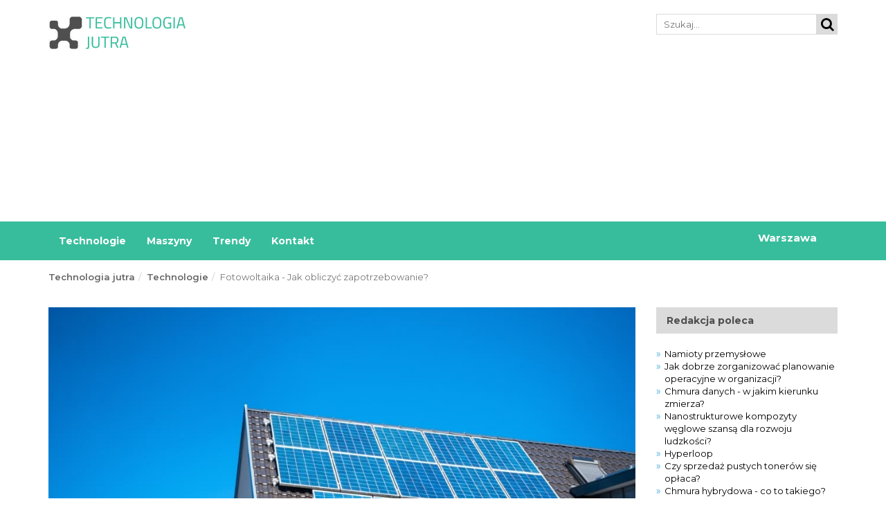

--- FILE ---
content_type: text/html; charset=utf-8
request_url: http://technologiajutra.pl/technologie/fotowoltaika-jak-obliczyc-zapotrzebowanie/
body_size: 6952
content:
<!DOCTYPE html>
<html lang="pl" dir="ltr" class="no-js">
<head>

<meta charset="utf-8">
<!-- 
	This website is powered by TYPO3 - inspiring people to share!
	TYPO3 is a free open source Content Management Framework initially created by Kasper Skaarhoj and licensed under GNU/GPL.
	TYPO3 is copyright 1998-2017 of Kasper Skaarhoj. Extensions are copyright of their respective owners.
	Information and contribution at https://typo3.org/
-->


<link rel="shortcut icon" href="/typo3conf/ext/bootstrap_package/Resources/Public/Icons/favicon.ico" type="image/x-icon">

<meta name="generator" content="TYPO3 CMS">
<meta name="viewport" content="width=device-width, initial-scale=1">
<meta name="robots" content="index,follow">
<meta name="google" content="notranslate">
<meta name="apple-mobile-web-app-capable" content="no">
<meta http-equiv="X-UA-Compatible" content="IE=edge">
<meta property="og:title" content="Fotowoltaika - Jak obliczyć zapotrzebowanie?">
<meta property="og:image" content="http://technologiajutra.pl/fileadmin/_processed_/8/a/csm_Fotowoltaika-Jak-obliczyc-zapotrzebowanie_7704674753.jpg">

<link rel="stylesheet" type="text/css" href="/typo3conf/ext/bootstrap_package/Resources/Public/Css/ionicons.min.css?1523352986" media="all">
<link rel="stylesheet" type="text/css" href="/typo3conf/ext/bootstrap_package/Resources/Public/Css/fontello.css?1523352986" media="all">
<link rel="stylesheet" type="text/css" href="/typo3conf/ext/bootstrap_package/Resources/Public/Css/jssocials.css?1523352985" media="all">
<link rel="stylesheet" type="text/css" href="/typo3conf/ext/bootstrap_package/Resources/Public/Css/weather-icons.css?1523352986" media="all">

<link rel="stylesheet" type="text/css" href="/typo3temp/assets/bootstrappackage/lessphp_f4fd61cd829544a5e3d12c30f50c6848390e1028.css?1537466873" media="all">
<link rel="stylesheet" type="text/css" href="/typo3conf/ext/bootstrap_grids/Resources/Public/Flexslider2/flexslider.css?1523352992" media="all">



<script src="/typo3conf/ext/bootstrap_package/Resources/Public/JavaScript/Dist/modernizr.min.js?1523353059" type="text/javascript" async="async"></script>
<script src="/typo3conf/ext/bootstrap_package/Resources/Public/JavaScript/Dist/windowsphone-viewportfix.min.js?1523353059" type="text/javascript" async="async"></script>
<script src="/typo3conf/ext/bootstrap_package/Resources/Public/JavaScript/Libs/weather.js?1523353059" type="text/javascript"></script>




        <script async src="//pagead2.googlesyndication.com/pagead/js/adsbygoogle.js"></script>
    <!-- Global site tag (gtag.js) - Google Analytics -->
<script async src="https://www.googletagmanager.com/gtag/js?id=UA-117260464-7"></script>
<script>
  window.dataLayer = window.dataLayer || [];
  function gtag(){dataLayer.push(arguments);}
  gtag('js', new Date());

  gtag('config', 'UA-117260464-7');
</script>
	<title>Fotowoltaika - Jak obliczyć zapotrzebowanie?</title>
	<meta name="title" content="Fotowoltaika - Jak obliczyć zapotrzebowanie?" />
	<meta name="date" content="2019-08-28" />
	

</head>
<body id="p74" class="page-74 pagelevel-3 language-0 backendlayout-pagets__default layout-0">

<div id="top"></div><div class="body-bg"><header class="top-box"><div class="container"><div class="row"><div class="logo col-md-3 col-sm-6 col-xs-4"><div id="c20" class="frame frame-default frame-type-image frame-layout-0 frame-space-before-none frame-space-after-none"><div class="gallery-row row"><div class="gallery-item col-xs-12"><figure class="image"><a href="/"><img class="image-embed-item" src="/fileadmin/_processed_/b/d/csm_technologiajutra_55cf156b68.png" width="198" height="55" alt="" /><noscript><img src="/fileadmin/user_upload/technologiajutra.png" title="" alt="" /></noscript></a></figure></div></div></div></div><div class="col-sm-6 col-xs-8"><div id="c78" class="frame frame-default frame-type-html frame-layout-0 frame-space-before-none frame-space-after-none"><ins class="adsbygoogle"
     style="display:block"
     data-ad-client="ca-pub-2145377023173455"
     data-ad-slot="3227904277"
     data-ad-format="auto"></ins><script>
(adsbygoogle = window.adsbygoogle || []).push({});
</script></div></div><div class="col-sm-3 hidden-sm hidden-xs"><div class="search-box"><form method="post" class="search-form after" action="/wyniki-wyszukiwania/?tx_bootstrappackage_kompansearch%5Baction%5D=index&amp;tx_bootstrappackage_kompansearch%5Bcontroller%5D=Search&amp;cHash=a2c0cd5ea66a69d11245d4bf7b5ca0fb"><div><input type="hidden" name="tx_bootstrappackage_kompansearch[__referrer][@extension]" value="" /><input type="hidden" name="tx_bootstrappackage_kompansearch[__referrer][@controller]" value="Standard" /><input type="hidden" name="tx_bootstrappackage_kompansearch[__referrer][@action]" value="default" /><input type="hidden" name="tx_bootstrappackage_kompansearch[__referrer][arguments]" value="YTowOnt94fbfae7024a4acdec94b76f9d43870086238eb32" /><input type="hidden" name="tx_bootstrappackage_kompansearch[__referrer][@request]" value="a:3:{s:10:&quot;@extension&quot;;N;s:11:&quot;@controller&quot;;s:8:&quot;Standard&quot;;s:7:&quot;@action&quot;;s:7:&quot;default&quot;;}683452768cd27137fe53be780af17f01cd862e47" /><input type="hidden" name="tx_bootstrappackage_kompansearch[__trustedProperties]" value="a:0:{}ae415e804d04936523513b8b518785ddb921a30b" /></div><input placeholder="Szukaj..." class="search-input" type="text" name="tx_bootstrappackage_kompansearch[search_word]" value="" /><div class="search-submit"><input type="submit" value="Szukaj" /></div></form></div></div></div></div></header><div class="menu-bar"><div class="container"><div class="row"><div class="col-md-8"><button class="navbar-toggle collapsed" type="button" data-toggle="collapse" data-target=".navbar-collapse"><span class="sr-only">Toggle navigation</span><span class="icon-bar"></span><span class="icon-bar"></span><span class="icon-bar"></span></button><nav class="navbar-collapse collapse" role="navigation"><ul class="main-menu-ul"><li class="active parent"><a href="/technologie/" class="parent-drop"><span>Technologie</span></a></li><li class=" parent"><a href="/maszyny/" class="parent-drop"><span>Maszyny</span></a></li><li class=" parent"><a href="/trendy/" class="parent-drop"><span>Trendy</span></a></li><li class=" "><a href="/kontakt/" target="" title="Kontakt"><span>Kontakt</span></a></li></ul><div class="search-box"><form method="post" class="search-form after" action="/wyniki-wyszukiwania/?tx_bootstrappackage_kompansearch%5Baction%5D=index&amp;tx_bootstrappackage_kompansearch%5Bcontroller%5D=Search&amp;cHash=a2c0cd5ea66a69d11245d4bf7b5ca0fb"><div><input type="hidden" name="tx_bootstrappackage_kompansearch[__referrer][@extension]" value="" /><input type="hidden" name="tx_bootstrappackage_kompansearch[__referrer][@controller]" value="Standard" /><input type="hidden" name="tx_bootstrappackage_kompansearch[__referrer][@action]" value="default" /><input type="hidden" name="tx_bootstrappackage_kompansearch[__referrer][arguments]" value="YTowOnt94fbfae7024a4acdec94b76f9d43870086238eb32" /><input type="hidden" name="tx_bootstrappackage_kompansearch[__referrer][@request]" value="a:3:{s:10:&quot;@extension&quot;;N;s:11:&quot;@controller&quot;;s:8:&quot;Standard&quot;;s:7:&quot;@action&quot;;s:7:&quot;default&quot;;}683452768cd27137fe53be780af17f01cd862e47" /><input type="hidden" name="tx_bootstrappackage_kompansearch[__trustedProperties]" value="a:0:{}ae415e804d04936523513b8b518785ddb921a30b" /></div><input placeholder="Szukaj w serwisie" class="search-input" type="text" name="tx_bootstrappackage_kompansearch[search_word]" value="" /><div class="search-submit"><input type="submit" value="Szukaj" /></div></form></div></nav></div><div class="col-md-4 hidden-sm hidden-xs"><div class="pog"><div class="pogoda"><span class="city">Warszawa</span><div id="weather"></div><script>
                                const icons = {
                                "codes": [
                                {
                                "class": "wi-tornado",
                                        "number": "0",
                                        "description": "tornado"
                                },
                                {
                                "class": "wi-hurricane",
                                        "number": "1",
                                        "description": "tropical storm"
                                },
                                {
                                "class": "wi-hurricane",
                                        "number": "2",
                                        "description": "hurricane"
                                },
                                {
                                "class": "wi-thunderstorm",
                                        "number": "3",
                                        "description": "severe thunderstorms"
                                },
                                {
                                "class": "wi-thunderstorm",
                                        "number": "4",
                                        "description": "thunderstorms"
                                },
                                {
                                "class": "wi-rain-mix",
                                        "number": "5",
                                        "description": "mixed rain and snow"
                                },
                                {
                                "class": "wi-sleet",
                                        "number": "6",
                                        "description": "mixed rain and sleet"
                                },
                                {
                                "class": "wi-rain-mix",
                                        "number": "7",
                                        "description": "mixed snow and sleet"
                                },
                                {
                                "class": "wi-snow-wind",
                                        "number": "8",
                                        "description": "freezing drizzle"
                                },
                                {
                                "class": "wi-sprinkle",
                                        "number": "9",
                                        "description": "drizzle"
                                },
                                {
                                "class": "wi-rain-wind",
                                        "number": "10",
                                        "description": "freezing rain"
                                },
                                {
                                "class": "wi-showers",
                                        "number": "11",
                                        "description": "showers"
                                },
                                {
                                "class": "wi-rain",
                                        "number": "12",
                                        "description": "showers"
                                },
                                {
                                "class": "wi-snow",
                                        "number": "13",
                                        "description": "snow flurries"
                                },
                                {
                                "class": "wi-rain-mix",
                                        "number": "14",
                                        "description": "light snow showers"
                                },
                                {
                                "class": "wi-snow-wind",
                                        "number": "15",
                                        "description": "blowing snow"
                                },
                                {
                                "class": "wi-snow",
                                        "number": "16",
                                        "description": "snow"
                                },
                                {
                                "class": "wi-hail",
                                        "number": "17",
                                        "description": "hail"
                                },
                                {
                                "class": "wi-sleet",
                                        "number": "18",
                                        "description": "sleet"
                                },
                                {
                                "class": "wi-dust",
                                        "number": "19",
                                        "description": "dust"
                                },
                                {
                                "class": "wi-fog",
                                        "number": "20",
                                        "description": "foggy"
                                },
                                {
                                "class": "wi-day-haze",
                                        "number": "21",
                                        "description": "haze"
                                },
                                {
                                "class": "wi-smoke",
                                        "number": "22",
                                        "description": "smoky"
                                },
                                {
                                "class": "wi-strong-wind",
                                        "number": "23",
                                        "description": "blustery"
                                },
                                {
                                "class": "wi-windy",
                                        "number": "24",
                                        "description": "windy"
                                },
                                {
                                "class": "wi-snowflake-cold",
                                        "number": "25",
                                        "description": "cold"
                                },
                                {
                                "class": "wi-cloudy",
                                        "number": "26",
                                        "description": "cloudy"
                                },
                                {
                                "class": "wi-night-cloudy",
                                        "number": "27",
                                        "description": "mostly cloudy (night)"
                                },
                                {
                                "class": "wi-day-cloudy",
                                        "number": "28",
                                        "description": "mostly cloudy (day)"
                                },
                                {
                                "class": "wi-night-partly-cloudy",
                                        "number": "29",
                                        "description": "partly cloudy (night)"
                                },
                                {
                                "class": "wi-day-cloudy",
                                        "number": "30",
                                        "description": "partly cloudy (day)"
                                },
                                {
                                "class": "wi-night-clear",
                                        "number": "31",
                                        "description": "clear (night)"
                                },
                                {
                                "class": "wi-day-sunny",
                                        "number": "32",
                                        "description": "sunny"
                                },
                                {
                                "class": "wi-night-cloudy",
                                        "number": "33",
                                        "description": "fair (night)"
                                },
                                {
                                "class": "wi-day-sunny-overcast",
                                        "number": "34",
                                        "description": "fair (day)"
                                },
                                {
                                "class": "wi-hail",
                                        "number": "35",
                                        "description": "mixed rain and hail"
                                },
                                {
                                "class": "wi-hot",
                                        "number": "36",
                                        "description": "hot"
                                },
                                {
                                "class": "wi-day-thunderstorm",
                                        "number": "37",
                                        "description": "isolated thunderstorms"
                                },
                                {
                                "class": "wi-day-thunderstorm",
                                        "number": "38",
                                        "description": "scattered thunderstorms"
                                },
                                {
                                "class": "wi-rain",
                                        "number": "39",
                                        "description": "scattered thunderstorms"
                                },
                                {
                                "class": "wi-rain",
                                        "number": "40",
                                        "description": "scattered showers"
                                },
                                {
                                "class": "wi-snow",
                                        "number": "41",
                                        "description": "heavy snow"
                                },
                                {
                                "class": "wi-rain-mix",
                                        "number": "42",
                                        "description": "scattered snow showers"
                                },
                                {
                                "class": "wi-snow",
                                        "number": "43",
                                        "description": "heavy snow"
                                },
                                {
                                "class": "wi-day-cloudy",
                                        "number": "44",
                                        "description": "partly cloudy"
                                },
                                {
                                "class": "wi-storm-showers",
                                        "number": "45",
                                        "description": "thundershowers"
                                },
                                {
                                "class": "wi-rain-mix",
                                        "number": "46",
                                        "description": "snow showers"
                                },
                                {
                                "class": "wi-storm-showers",
                                        "number": "47",
                                        "description": "isolated thundershowers"
                                },
                                {
                                "class": "wi-horizon",
                                        "number": "3200",
                                        "description": "not available"
                                }
                                ]
                                };
                                        const warsaw = '523920';
                                        weather(warsaw, 'weather');
                            </script></div></div></div></div></div></div><div aria-labelledby="breadcrumb" role="navigation" class="breadcrumb-section hidden-xs"><div class="container"><p class="sr-only" id="breadcrumb">You are here:</p><ol class="breadcrumb"><li class=""><a href="/" target="" title="Technologia jutra"><span>Technologia jutra</span></a></li><li class=""><a href="/technologie/" target="" title="Technologie"><span>Technologie</span></a></li><li class="active"><span>Fotowoltaika - Jak obliczyć zapotrzebowanie?</span></li></ol></div></div><div id="content" class="main-section"><!--TYPO3SEARCH_begin--><div class="section"><div class="container"><div class="row"><div class="col-md-9"><div class="section-default"><div class="news-full"><div class="img-block"><div class="banner"><img src="/fileadmin/user_upload/Fotowoltaika-Jak-obliczyc-zapotrzebowanie.jpg" width="1000" height="667"   alt="" ></div></div><div class="news-title">Fotowoltaika - Jak obliczyć zapotrzebowanie?</div><div class="description"><p style="margin-bottom: 0cm; line-height: 100%">Panele fotowoltaiczne to nowoczesny, ekologiczny i ekonomiczny sposób wytwarzania energii na użytek gospodarstwa domowego. Energia promieniowania słonecznego, pobierana przez kolektory, jest przez instalację przetwarzana na energię elektryczną, którą wykorzystuje się głównie do podgrzania wody użytkowej, czy jako dodatkowe wspomaganie instalacji ogrzewania.</p><p style="margin-bottom: 0cm; line-height: 100%">Cały system fotowoltaiki wymaga doboru odpowiedniej dla potrzeb danego budynku mocy instalacji. Jest to parametr bezpośrednio zależący od wielkości konstrukcji modułów solarnych. To właśnie moc instalacji pokrywa zapotrzebowanie na energię elektryczną dla danego budynku.</p><p style="margin-bottom: 0cm; line-height: 100%">&nbsp;</p><h2 style="margin-bottom: 0cm; line-height: 100%;"><b>Przewidywane roczne zużycie energii</b></h2><p style="margin-bottom: 0cm; line-height: 100%">Pierwszą składową potrzebną do prawidłowego obliczenia mocy instalacji fotowoltaicznej jest ilość energii elektrycznej zużywanej przez dom, czy inny budynek. Dotyczy to energii, którą gospodarstwo pobiera w ciągu roku. Należy wziąć pod uwagę również planowane instalacje czy urządzenia, które zwiększą zużycie prądu. Dzięki temu dopasowana na tej podstawie moc kolektorów słonecznych nie będzie ani za mała, ani zbyt duża, więc koszty zainstalowania fotowoltaiki bardzo szybko zaczną się zwracać (średnio po 7-8 latach).</p><p style="margin-bottom: 0cm; line-height: 100%">Bardziej szczegółowo przedstawia się to w następujący sposób: dla instalacji o mocy do 10 kW za każdą 1 kWh oddaną do sieci można odebrać 0,8 kWh. W przypadku instalacji o mocy 10 - 50 kW jest to 0,7 kWh za każda oddaną 1 kWh.</p><p style="margin-bottom: 0cm; line-height: 100%">&nbsp;</p><h2 style="margin-bottom: 0cm; line-height: 100%;"><b>Parametry konstrukcyjne</b></h2><p style="margin-bottom: 0cm; line-height: 100%">Roczne zużycie energii nie jest jednak jedynym parametrem, decydującym o mocy fotowoltaiki. Ważne są również możliwości konstrukcyjne. Należy wziąć pod uwagę wielkość powierzchni dachu lub gruntu, na której ma zostać zamontowana konstrukcja, kąt nachylenia dachu oraz fakt, czy w ciągu dnia panele będą zacienione przez jakiś czas, czy ich ekspozycja na słońce będzie stała. Zależy to bezpośrednio od kierunku, w jakim skierowany jest pochył dachu. W przypadku sprawnie działającej instalacji fotowoltaicznej najlepsze jest ukierunkowanie na południe. Jeżeli mamy dach skierowany na wschód lub zachód, to konieczne będzie dobranie większej mocy, w przeciwnym wypadku nie będzie możliwe pokrycie całego zapotrzebowania budynku na energię.</p><p style="margin-bottom: 0cm; line-height: 100%">&nbsp;</p><p style="margin-bottom: 0cm; line-height: 100%">W praktyce wygląda to tak, że na każde 1000 kWh energii (tyle przeciętnie wynosi roczne zużycie dla gospodarstw domowych) dobiera się 1,25 kWp mocy instalacji fotowoltaicznej. Dokładne obliczenia wykonuje się na podstawie następującego wzoru:</p><p style="margin-bottom: 0cm; line-height: 100%">&nbsp;</p><p style="margin-bottom: 0cm; line-height: 100%">Moc instalacji [kWp]= (Ek*a)+[(Ek*b)/opust]/uzysk</p><p style="margin-bottom: 0cm; line-height: 100%">&nbsp;</p><p style="margin-bottom: 0cm; line-height: 100%">Ek – ilość zużywanej rocznie energii [kWh]</p><p style="margin-bottom: 0cm; line-height: 100%">a – procentowy udział bieżącej konsumpcji własnej [ procent]</p><p style="margin-bottom: 0cm; line-height: 100%">b – procentowy udział ilości energii oddanej do sieci [ procent]</p><p style="margin-bottom: 0cm; line-height: 100%">opust – 0,8 za 1 kWh w przypadku instalacji do mocy 10 kW za 1 kWh , 0,7 kWh, w przypadku instalacji o mocy 10-50 kW.</p><p style="margin-bottom: 0cm; line-height: 100%">a+b = 100 procent</p><p style="margin-bottom: 0cm; line-height: 100%">Uzysk – roczna produkcja energii z 1 kWp zainstalowanej mocy przez instalację PV [kWh]</p><p style="margin-bottom: 0cm; line-height: 100%">&nbsp;</p><p style="margin-bottom: 0cm; line-height: 100%">Jak widać, pokrycie całkowitego zapotrzebowania na energię wymaga dobrania odpowiedniej mocy instalacji. Ta z kolei zależy od wielu czynników. Najlepiej więc w tej kwestii skontaktować się z doświadczonym doradcą energetycznym. Jednym z wiodących producentów paneli fotowoltaicznych, u którego uzyskają Państwo fachowe doradztwo, jest firma PGreen. Więcej szczegółów można znaleźć na stronie: <a href="https://pgreen.com.pl/kalkulator-korzysci/" target="_blank">https://pgreen.com.pl/kalkulator-korzysci/</a>, gdzie można również samodzielnie dokonać wstępnych obliczeń.</p></div><div class="news-share" id="news-share"></div></div><div id="c50" class="frame frame-default frame-type-list frame-layout-0 frame-space-before-none frame-space-after-none"><header><h3 class="header-title "><span>Komentarze</span></h3></header><div class="news-comments" id="news-comment">
    
        <div class="row">
            <div class="col-md-12">
                <div class="comments-list">
                    
                            Brak komentarzy
                        
                </div>
                <div class="comments-add">
                    <form method="post" action="/technologie/fotowoltaika-jak-obliczyc-zapotrzebowanie/?tx_bootstrappackage_kompancomments%5Baction%5D=addcomment&amp;tx_bootstrappackage_kompancomments%5Bcontroller%5D=Comments&amp;cHash=adb3ab68970cdc3474e8b407698dc200">
<div>
<input type="hidden" name="tx_bootstrappackage_kompancomments[__referrer][@extension]" value="BootstrapPackage" />
<input type="hidden" name="tx_bootstrappackage_kompancomments[__referrer][@vendor]" value="BK2K" />
<input type="hidden" name="tx_bootstrappackage_kompancomments[__referrer][@controller]" value="Comments" />
<input type="hidden" name="tx_bootstrappackage_kompancomments[__referrer][@action]" value="index" />
<input type="hidden" name="tx_bootstrappackage_kompancomments[__referrer][arguments]" value="YTowOnt94fbfae7024a4acdec94b76f9d43870086238eb32" />
<input type="hidden" name="tx_bootstrappackage_kompancomments[__referrer][@request]" value="a:4:{s:10:&quot;@extension&quot;;s:16:&quot;BootstrapPackage&quot;;s:11:&quot;@controller&quot;;s:8:&quot;Comments&quot;;s:7:&quot;@action&quot;;s:5:&quot;index&quot;;s:7:&quot;@vendor&quot;;s:4:&quot;BK2K&quot;;}5b7a99a24f380967e4c69368297ad5292ca207d7" />
<input type="hidden" name="tx_bootstrappackage_kompancomments[__trustedProperties]" value="a:0:{}ae415e804d04936523513b8b518785ddb921a30b" />
</div>

                        <div class="input"> 
                            <input name="tx_bootstrappackage_kompancomments[login]" placeholder="Imię" type="text" value="" class="comment-input" required/> 
                        </div> 
                        <div class="input">
                            <textarea name="tx_bootstrappackage_kompancomments[comment]" placeholder="Wpisz komentarz" class="comment-textarea" required></textarea>
                        </div>
                        <input type="submit" value="Dodaj komentarz" class="comment-submit" />
                    </form>
                </div>
            </div>
        </div>
    
</div></div></div></div><div class="col-md-3"><div class="sidebar"><div id="c58" class="frame frame-default frame-type-list frame-layout-0 frame-space-before-none frame-space-after-none"><header><h2 class="header-title "><span>Redakcja poleca</span></h2></header><div class="tx-pwteaser-pi1">
	
        
                


                    

                        <div class="news-sidebar-list">
                            <div class="news-title">
                                <a href="/technologie/namioty-przemyslowe/">Namioty przemysłowe</a>
                            </div>
                        </div>

                    

                        <div class="news-sidebar-list">
                            <div class="news-title">
                                <a href="/technologie/jak-dobrze-zorganizowac-planowanie-operacyjne-w-organizacji/">Jak dobrze zorganizować planowanie operacyjne w organizacji?</a>
                            </div>
                        </div>

                    

                        <div class="news-sidebar-list">
                            <div class="news-title">
                                <a href="/technologie/chmura-danych-w-jakim-kierunku-zmierza/">Chmura danych - w jakim kierunku zmierza?</a>
                            </div>
                        </div>

                    

                        <div class="news-sidebar-list">
                            <div class="news-title">
                                <a href="/technologie/nanostrukturowe-kompozyty-weglowe-szansa-dla-rozwoju-ludzkosci/">Nanostrukturowe kompozyty węglowe szansą dla rozwoju ludzkości?</a>
                            </div>
                        </div>

                    

                        <div class="news-sidebar-list">
                            <div class="news-title">
                                <a href="/technologie/hyperloop/">Hyperloop</a>
                            </div>
                        </div>

                    

                        <div class="news-sidebar-list">
                            <div class="news-title">
                                <a href="/technologie/czy-sprzedaz-pustych-tonerow-sie-oplaca/">Czy sprzedaż pustych tonerów się opłaca?</a>
                            </div>
                        </div>

                    

                        <div class="news-sidebar-list">
                            <div class="news-title">
                                <a href="/technologie/chmura-hybrydowa-co-to-takiego/">Chmura hybrydowa - co to takiego?</a>
                            </div>
                        </div>

                    

                        <div class="news-sidebar-list">
                            <div class="news-title">
                                <a href="/technologie/program-kerish-doctor-2020/">Program Kerish Doctor 2020</a>
                            </div>
                        </div>

                    
                





            
    
</div></div><div id="c62" class="frame frame-default frame-type-list frame-layout-0 frame-space-before-none frame-space-after-none"><header><h2 class="header-title "><span>Czytelnia</span></h2></header><div class="tx-pwteaser-pi1">
	
        
                


                    

                        <div class="news-sidebar-list">
                            <div class="news-title">
                                <a href="/maszyny/z-prochu-powstales-kilka-faktow-o-druku-3d/">Z prochu powstałeś… – kilka faktów o druku 3D</a>
                            </div>
                        </div>

                    

                        <div class="news-sidebar-list">
                            <div class="news-title">
                                <a href="/maszyny/ja-robot-czyli-robotyzacja-w-fabrykach/">&quot;Ja - robot&quot;, czyli robotyzacja w fabrykach</a>
                            </div>
                        </div>

                    

                        <div class="news-sidebar-list">
                            <div class="news-title">
                                <a href="/maszyny/hizero-rewolucyjny-mop-automatyczny/">Hizero – Rewolucyjny Mop Automatyczny</a>
                            </div>
                        </div>

                    

                        <div class="news-sidebar-list">
                            <div class="news-title">
                                <a href="/maszyny/maszyny-do-obrobki-metali-jakie-sa-ich-zastosowania/">Maszyny do obróbki metali - jakie są ich zastosowania?</a>
                            </div>
                        </div>

                    

                        <div class="news-sidebar-list">
                            <div class="news-title">
                                <a href="/maszyny/automat-tokarski-w-przemysle/">Automat tokarski w przemyśle</a>
                            </div>
                        </div>

                    

                        <div class="news-sidebar-list">
                            <div class="news-title">
                                <a href="/maszyny/odnawialne-zrodla-energii/">Odnawialne Źródła Energii</a>
                            </div>
                        </div>

                    

                        <div class="news-sidebar-list">
                            <div class="news-title">
                                <a href="/maszyny/zalogowy-lot-na-marsa/">Załogowy lot na marsa</a>
                            </div>
                        </div>

                    

                        <div class="news-sidebar-list">
                            <div class="news-title">
                                <a href="/maszyny/car-sharing/">Car sharing</a>
                            </div>
                        </div>

                    
                





            
    
</div></div></div></div></div></div></div><!--TYPO3SEARCH_end--></div><footer class="footer-bar"><div class="container"><div class="row"><div class="col-sm-5 copyright"><p>2018 &copy; Tech Corner</p></div><div class="col-sm-7 footer-menu"><div id="c64" class="frame frame-default frame-type-menu_pages frame-layout-0 frame-space-before-none frame-space-after-none"><ul><li><a href="/" target="" title="Technologia jutra">Technologia jutra</a></li><li><a href="/technologie/" target="" title="Technologie">Technologie</a></li><li><a href="/maszyny/" target="" title="Maszyny">Maszyny</a></li><li><a href="/kontakt/" target="" title="Kontakt">Kontakt</a></li></ul></div></div></div></div></footer><a class="scroll-top" title="Scroll to top" href="#top"><span class="scroll-top-icon"></span></a></div>
<script src="/typo3conf/ext/bootstrap_package/Resources/Public/JavaScript/Libs/jquery.min.js?1523353059" type="text/javascript"></script>
<script src="/typo3conf/ext/bootstrap_package/Resources/Public/JavaScript/Dist/jquery.responsiveimages.min.js?1523353059" type="text/javascript"></script>
<script src="/typo3conf/ext/bootstrap_package/Resources/Public/JavaScript/Dist/jquery.equalheight.min.js?1523353059" type="text/javascript"></script>
<script src="/typo3conf/ext/bootstrap_package/Resources/Public/JavaScript/Libs/bootstrap.min.js?1523353059" type="text/javascript"></script>
<script src="/typo3conf/ext/bootstrap_package/Resources/Public/JavaScript/Libs/photoswipe.min.js?1523353059" type="text/javascript"></script>
<script src="/typo3conf/ext/bootstrap_package/Resources/Public/JavaScript/Libs/photoswipe-ui-default.min.js?1523353059" type="text/javascript"></script>
<script src="/typo3conf/ext/bootstrap_package/Resources/Public/JavaScript/Libs/jssocials.js?1523353059" type="text/javascript"></script>
<script src="/typo3conf/ext/bootstrap_package/Resources/Public/JavaScript/Libs/slick.min.js?1523353059" type="text/javascript"></script>
<script src="/typo3conf/ext/bootstrap_package/Resources/Public/JavaScript/Libs/kompan.js?1523353059" type="text/javascript"></script>
<script src="/typo3conf/ext/bootstrap_package/Resources/Public/JavaScript/Libs/hammer.min.js?1523353059" type="text/javascript"></script>
<script src="/typo3conf/ext/bootstrap_package/Resources/Public/JavaScript/Dist/bootstrap.swipe.min.js?1523353059" type="text/javascript"></script>
<script src="/typo3conf/ext/bootstrap_package/Resources/Public/JavaScript/Dist/bootstrap.popover.min.js?1523353059" type="text/javascript"></script>
<script src="/typo3conf/ext/bootstrap_package/Resources/Public/JavaScript/Dist/bootstrap.stickyheader.min.js?1523353059" type="text/javascript"></script>
<script src="/typo3conf/ext/bootstrap_package/Resources/Public/JavaScript/Dist/bootstrap.smoothscroll.min.js?1523353059" type="text/javascript"></script>
<script src="/typo3conf/ext/bootstrap_package/Resources/Public/JavaScript/Dist/bootstrap.lightbox.min.js?1523353059" type="text/javascript"></script>
<script src="/typo3conf/ext/bootstrap_package/Resources/Public/JavaScript/Dist/bootstrap.navbartoggle.min.js?1523353059" type="text/javascript"></script>
<script src="/typo3conf/ext/bootstrap_grids/Resources/Public/Flexslider2/jquery.flexslider-min.js?1523352992" type="text/javascript"></script>

<script src="/typo3conf/ext/powermail/Resources/Public/JavaScripts/Libraries/jquery.datetimepicker.min.js?1523353070" type="text/javascript"></script>
<script src="/typo3conf/ext/powermail/Resources/Public/JavaScripts/Libraries/parsley.min.js?1523353070" type="text/javascript"></script>
<script src="/typo3conf/ext/powermail/Resources/Public/JavaScripts/Powermail/Tabs.min.js?1523353070" type="text/javascript"></script>
<script src="/typo3conf/ext/powermail/Resources/Public/JavaScripts/Powermail/Form.min.js?1523353070" type="text/javascript"></script>



</body>
</html>

--- FILE ---
content_type: text/html; charset=utf-8
request_url: https://www.google.com/recaptcha/api2/aframe
body_size: 267
content:
<!DOCTYPE HTML><html><head><meta http-equiv="content-type" content="text/html; charset=UTF-8"></head><body><script nonce="bfMFsU0OuIdgbHTIS6zF_g">/** Anti-fraud and anti-abuse applications only. See google.com/recaptcha */ try{var clients={'sodar':'https://pagead2.googlesyndication.com/pagead/sodar?'};window.addEventListener("message",function(a){try{if(a.source===window.parent){var b=JSON.parse(a.data);var c=clients[b['id']];if(c){var d=document.createElement('img');d.src=c+b['params']+'&rc='+(localStorage.getItem("rc::a")?sessionStorage.getItem("rc::b"):"");window.document.body.appendChild(d);sessionStorage.setItem("rc::e",parseInt(sessionStorage.getItem("rc::e")||0)+1);localStorage.setItem("rc::h",'1768640545292');}}}catch(b){}});window.parent.postMessage("_grecaptcha_ready", "*");}catch(b){}</script></body></html>

--- FILE ---
content_type: text/css; charset=utf-8
request_url: http://technologiajutra.pl/typo3conf/ext/bootstrap_package/Resources/Public/Css/fontello.css?1523352986
body_size: 24607
content:
@font-face {
  font-family: 'fontello';
  src: url('../Fonts/fontello.eot?57425490');
  src: url('../Fonts/fontello.eot?57425490#iefix') format('embedded-opentype'),
       url('../Fonts/fontello.woff2?57425490') format('woff2'),
       url('../Fonts/fontello.woff?57425490') format('woff'),
       url('../Fonts/fontello.ttf?57425490') format('truetype'),
       url('../Fonts/fontello.svg?57425490#fontello') format('svg');
  font-weight: normal;
  font-style: normal;
}
/* Chrome hack: SVG is rendered more smooth in Windozze. 100% magic, uncomment if you need it. */
/* Note, that will break hinting! In other OS-es font will be not as sharp as it could be */
/*
@media screen and (-webkit-min-device-pixel-ratio:0) {
  @font-face {
    font-family: 'fontello';
    src: url('../font/fontello.svg?57425490#fontello') format('svg');
  }
}
*/
 
 [class^="icon-"]:before, [class*=" icon-"]:before {
  font-family: "fontello";
  font-style: normal;
  font-weight: normal;
  speak: none;
 
  display: inline-block;
  text-decoration: inherit;
  width: 1em;
  margin-right: .2em;
  text-align: center;
  /* opacity: .8; */
 
  /* For safety - reset parent styles, that can break glyph codes*/
  font-variant: normal;
  text-transform: none;
 
  /* fix buttons height, for twitter bootstrap */
  line-height: 1em;
 
  /* Animation center compensation - margins should be symmetric */
  /* remove if not needed */
  margin-left: .2em;
 
  /* you can be more comfortable with increased icons size */
  /* font-size: 120%; */
 
  /* Font smoothing. That was taken from TWBS */
  -webkit-font-smoothing: antialiased;
  -moz-osx-font-smoothing: grayscale;
 
  /* Uncomment for 3D effect */
  /* text-shadow: 1px 1px 1px rgba(127, 127, 127, 0.3); */
}
 
.icon-emo-happy:before { content: '\21'; } /* '!' */
.icon-emo-wink:before { content: '\22'; } /* '&quot;' */
.icon-emo-wink2:before { content: '\23'; } /* '#' */
.icon-emo-unhappy:before { content: '\24'; } /* '$' */
.icon-emo-sleep:before { content: '\25'; } /* '%' */
.icon-emo-thumbsup:before { content: '\26'; } /* '&amp;' */
.icon-emo-devil:before { content: '\27'; } /* ''' */
.icon-emo-surprised:before { content: '\28'; } /* '(' */
.icon-emo-tongue:before { content: '\29'; } /* ')' */
.icon-emo-coffee:before { content: '\2a'; } /* '*' */
.icon-emo-sunglasses:before { content: '\2b'; } /* '+' */
.icon-emo-displeased:before { content: '\2c'; } /* ',' */
.icon-user-secret:before { content: '\2d'; } /* '-' */
.icon-emo-grin:before { content: '\2e'; } /* '.' */
.icon-emo-angry:before { content: '\2f'; } /* '/' */
.icon-emo-saint:before { content: '\30'; } /* '0' */
.icon-emo-cry:before { content: '\31'; } /* '1' */
.icon-emo-shoot:before { content: '\32'; } /* '2' */
.icon-emo-squint:before { content: '\33'; } /* '3' */
.icon-emo-laugh:before { content: '\34'; } /* '4' */
.icon-marquee:before { content: '\35'; } /* '5' */
.icon-crown-minus:before { content: '\36'; } /* '6' */
.icon-crown-plus:before { content: '\37'; } /* '7' */
.icon-crown:before { content: '\38'; } /* '8' */
.icon-ie:before { content: '\39'; } /* '9' */
.icon-opera:before { content: '\3a'; } /* ':' */
.icon-chrome:before { content: '\3b'; } /* ';' */
.icon-firefox:before { content: '\3c'; } /* '&lt;' */
.icon-spin5:before { content: '\3d'; } /* '=' */
.icon-spin4:before { content: '\3e'; } /* '&gt;' */
.icon-spin3:before { content: '\3f'; } /* '?' */
.icon-spin2:before { content: '\40'; } /* '@' */
.icon-spin1:before { content: '\41'; } /* 'A' */
.icon-video:before { content: '\42'; } /* 'B' */
.icon-videocam:before { content: '\43'; } /* 'C' */
.icon-picture:before { content: '\44'; } /* 'D' */
.icon-camera:before { content: '\45'; } /* 'E' */
.icon-camera-alt:before { content: '\46'; } /* 'F' */
.icon-th-large:before { content: '\47'; } /* 'G' */
.icon-th:before { content: '\48'; } /* 'H' */
.icon-th-list:before { content: '\49'; } /* 'I' */
.icon-ok:before { content: '\4a'; } /* 'J' */
.icon-ok-circled:before { content: '\4b'; } /* 'K' */
.icon-ok-circled2:before { content: '\4c'; } /* 'L' */
.icon-ok-squared:before { content: '\4d'; } /* 'M' */
.icon-cancel:before { content: '\4e'; } /* 'N' */
.icon-cancel-circled:before { content: '\4f'; } /* 'O' */
.icon-cancel-circled2:before { content: '\50'; } /* 'P' */
.icon-plus:before { content: '\51'; } /* 'Q' */
.icon-plus-circled:before { content: '\52'; } /* 'R' */
.icon-plus-squared:before { content: '\53'; } /* 'S' */
.icon-plus-squared-alt:before { content: '\54'; } /* 'T' */
.icon-minus:before { content: '\55'; } /* 'U' */
.icon-minus-circled:before { content: '\56'; } /* 'V' */
.icon-minus-squared:before { content: '\57'; } /* 'W' */
.icon-minus-squared-alt:before { content: '\58'; } /* 'X' */
.icon-help:before { content: '\59'; } /* 'Y' */
.icon-help-circled:before { content: '\5a'; } /* 'Z' */
.icon-info-circled:before { content: '\5b'; } /* '[' */
.icon-info:before { content: '\5c'; } /* '\' */
.icon-home:before { content: '\5d'; } /* ']' */
.icon-link:before { content: '\5e'; } /* '^' */
.icon-unlink:before { content: '\5f'; } /* '_' */
.icon-link-ext:before { content: '\60'; } /* '`' */
.icon-link-ext-alt:before { content: '\61'; } /* 'a' */
.icon-attach:before { content: '\62'; } /* 'b' */
.icon-lock:before { content: '\63'; } /* 'c' */
.icon-lock-open:before { content: '\64'; } /* 'd' */
.icon-lock-open-alt:before { content: '\65'; } /* 'e' */
.icon-pin:before { content: '\66'; } /* 'f' */
.icon-eye:before { content: '\67'; } /* 'g' */
.icon-eye-off:before { content: '\68'; } /* 'h' */
.icon-tag:before { content: '\69'; } /* 'i' */
.icon-tags:before { content: '\6a'; } /* 'j' */
.icon-bookmark:before { content: '\6b'; } /* 'k' */
.icon-bookmark-empty:before { content: '\6c'; } /* 'l' */
.icon-flag:before { content: '\6d'; } /* 'm' */
.icon-flag-empty:before { content: '\6e'; } /* 'n' */
.icon-flag-checkered:before { content: '\6f'; } /* 'o' */
.icon-thumbs-up:before { content: '\70'; } /* 'p' */
.icon-thumbs-down:before { content: '\71'; } /* 'q' */
.icon-thumbs-up-alt:before { content: '\72'; } /* 'r' */
.icon-thumbs-down-alt:before { content: '\73'; } /* 's' */
.icon-download:before { content: '\74'; } /* 't' */
.icon-upload:before { content: '\75'; } /* 'u' */
.icon-download-cloud:before { content: '\76'; } /* 'v' */
.icon-upload-cloud:before { content: '\77'; } /* 'w' */
.icon-reply:before { content: '\78'; } /* 'x' */
.icon-reply-all:before { content: '\79'; } /* 'y' */
.icon-forward:before { content: '\7a'; } /* 'z' */
.icon-quote-left:before { content: '\7b'; } /* '{' */
.icon-quote-right:before { content: '\7c'; } /* '|' */
.icon-code:before { content: '\7d'; } /* '}' */
.icon-export:before { content: '\7e'; } /* '~' */
.icon-spin6:before { content: '\e800'; } /* '' */
.icon-emo-beer:before { content: '\e801'; } /* '' */
.icon-export-alt:before { content: '\e802'; } /* '' */
.icon-share:before { content: '\e803'; } /* '' */
.icon-share-squared:before { content: '\e804'; } /* '' */
.icon-pencil:before { content: '\e805'; } /* '' */
.icon-pencil-squared:before { content: '\e806'; } /* '' */
.icon-edit:before { content: '\e807'; } /* '' */
.icon-print:before { content: '\e808'; } /* '' */
.icon-retweet:before { content: '\e809'; } /* '' */
.icon-keyboard:before { content: '\e80a'; } /* '' */
.icon-gamepad:before { content: '\e80b'; } /* '' */
.icon-comment:before { content: '\e80c'; } /* '' */
.icon-chat:before { content: '\e80d'; } /* '' */
.icon-comment-empty:before { content: '\e80e'; } /* '' */
.icon-chat-empty:before { content: '\e80f'; } /* '' */
.icon-bell:before { content: '\e810'; } /* '' */
.icon-bell-alt:before { content: '\e811'; } /* '' */
.icon-bell-off:before { content: '\e812'; } /* '' */
.icon-bell-off-empty:before { content: '\e813'; } /* '' */
.icon-attention-alt:before { content: '\e814'; } /* '' */
.icon-attention:before { content: '\e815'; } /* '' */
.icon-attention-circled:before { content: '\e816'; } /* '' */
.icon-location:before { content: '\e817'; } /* '' */
.icon-direction:before { content: '\e818'; } /* '' */
.icon-compass:before { content: '\e819'; } /* '' */
.icon-trash:before { content: '\e81a'; } /* '' */
.icon-trash-empty:before { content: '\e81b'; } /* '' */
.icon-doc:before { content: '\e81c'; } /* '' */
.icon-docs:before { content: '\e81d'; } /* '' */
.icon-doc-text:before { content: '\e81e'; } /* '' */
.icon-doc-inv:before { content: '\e81f'; } /* '' */
.icon-doc-text-inv:before { content: '\e820'; } /* '' */
.icon-file-pdf:before { content: '\e821'; } /* '' */
.icon-file-word:before { content: '\e822'; } /* '' */
.icon-file-excel:before { content: '\e823'; } /* '' */
.icon-file-powerpoint:before { content: '\e824'; } /* '' */
.icon-file-image:before { content: '\e825'; } /* '' */
.icon-file-archive:before { content: '\e826'; } /* '' */
.icon-file-audio:before { content: '\e827'; } /* '' */
.icon-file-video:before { content: '\e828'; } /* '' */
.icon-file-code:before { content: '\e829'; } /* '' */
.icon-folder:before { content: '\e82a'; } /* '' */
.icon-folder-open:before { content: '\e82b'; } /* '' */
.icon-folder-empty:before { content: '\e82c'; } /* '' */
.icon-folder-open-empty:before { content: '\e82d'; } /* '' */
.icon-box:before { content: '\e82e'; } /* '' */
.icon-rss:before { content: '\e82f'; } /* '' */
.icon-rss-squared:before { content: '\e830'; } /* '' */
.icon-phone:before { content: '\e831'; } /* '' */
.icon-phone-squared:before { content: '\e832'; } /* '' */
.icon-fax:before { content: '\e833'; } /* '' */
.icon-menu:before { content: '\e834'; } /* '' */
.icon-cog:before { content: '\e835'; } /* '' */
.icon-cog-alt:before { content: '\e836'; } /* '' */
.icon-wrench:before { content: '\e837'; } /* '' */
.icon-sliders:before { content: '\e838'; } /* '' */
.icon-basket:before { content: '\e839'; } /* '' */
.icon-cart-plus:before { content: '\e83a'; } /* '' */
.icon-cart-arrow-down:before { content: '\e83b'; } /* '' */
.icon-calendar:before { content: '\e83c'; } /* '' */
.icon-calendar-empty:before { content: '\e83d'; } /* '' */
.icon-login:before { content: '\e83e'; } /* '' */
.icon-logout:before { content: '\e83f'; } /* '' */
.icon-mic:before { content: '\e840'; } /* '' */
.icon-mute:before { content: '\e841'; } /* '' */
.icon-volume-off:before { content: '\e842'; } /* '' */
.icon-volume-down:before { content: '\e843'; } /* '' */
.icon-volume-up:before { content: '\e844'; } /* '' */
.icon-headphones:before { content: '\e845'; } /* '' */
.icon-clock:before { content: '\e846'; } /* '' */
.icon-lightbulb:before { content: '\e847'; } /* '' */
.icon-block:before { content: '\e848'; } /* '' */
.icon-resize-full:before { content: '\e849'; } /* '' */
.icon-resize-full-alt:before { content: '\e84a'; } /* '' */
.icon-resize-small:before { content: '\e84b'; } /* '' */
.icon-resize-vertical:before { content: '\e84c'; } /* '' */
.icon-resize-horizontal:before { content: '\e84d'; } /* '' */
.icon-move:before { content: '\e84e'; } /* '' */
.icon-zoom-in:before { content: '\e84f'; } /* '' */
.icon-zoom-out:before { content: '\e850'; } /* '' */
.icon-down-circled2:before { content: '\e851'; } /* '' */
.icon-up-circled2:before { content: '\e852'; } /* '' */
.icon-left-circled2:before { content: '\e853'; } /* '' */
.icon-right-circled2:before { content: '\e854'; } /* '' */
.icon-down-dir:before { content: '\e855'; } /* '' */
.icon-up-dir:before { content: '\e856'; } /* '' */
.icon-left-dir:before { content: '\e857'; } /* '' */
.icon-right-dir:before { content: '\e858'; } /* '' */
.icon-down-open:before { content: '\e859'; } /* '' */
.icon-left-open:before { content: '\e85a'; } /* '' */
.icon-right-open:before { content: '\e85b'; } /* '' */
.icon-up-open:before { content: '\e85c'; } /* '' */
.icon-angle-left:before { content: '\e85d'; } /* '' */
.icon-angle-right:before { content: '\e85e'; } /* '' */
.icon-angle-up:before { content: '\e85f'; } /* '' */
.icon-angle-down:before { content: '\e860'; } /* '' */
.icon-angle-circled-left:before { content: '\e861'; } /* '' */
.icon-angle-circled-right:before { content: '\e862'; } /* '' */
.icon-angle-circled-up:before { content: '\e863'; } /* '' */
.icon-angle-circled-down:before { content: '\e864'; } /* '' */
.icon-angle-double-left:before { content: '\e865'; } /* '' */
.icon-angle-double-right:before { content: '\e866'; } /* '' */
.icon-angle-double-up:before { content: '\e867'; } /* '' */
.icon-angle-double-down:before { content: '\e868'; } /* '' */
.icon-down:before { content: '\e869'; } /* '' */
.icon-left:before { content: '\e86a'; } /* '' */
.icon-right:before { content: '\e86b'; } /* '' */
.icon-up:before { content: '\e86c'; } /* '' */
.icon-down-big:before { content: '\e86d'; } /* '' */
.icon-left-big:before { content: '\e86e'; } /* '' */
.icon-right-big:before { content: '\e86f'; } /* '' */
.icon-up-big:before { content: '\e870'; } /* '' */
.icon-right-hand:before { content: '\e871'; } /* '' */
.icon-left-hand:before { content: '\e872'; } /* '' */
.icon-up-hand:before { content: '\e873'; } /* '' */
.icon-down-hand:before { content: '\e874'; } /* '' */
.icon-left-circled:before { content: '\e875'; } /* '' */
.icon-right-circled:before { content: '\e876'; } /* '' */
.icon-up-circled:before { content: '\e877'; } /* '' */
.icon-down-circled:before { content: '\e878'; } /* '' */
.icon-cw:before { content: '\e879'; } /* '' */
.icon-ccw:before { content: '\e87a'; } /* '' */
.icon-arrows-cw:before { content: '\e87b'; } /* '' */
.icon-level-up:before { content: '\e87c'; } /* '' */
.icon-level-down:before { content: '\e87d'; } /* '' */
.icon-shuffle:before { content: '\e87e'; } /* '' */
.icon-exchange:before { content: '\e87f'; } /* '' */
.icon-history:before { content: '\e880'; } /* '' */
.icon-expand:before { content: '\e881'; } /* '' */
.icon-collapse:before { content: '\e882'; } /* '' */
.icon-expand-right:before { content: '\e883'; } /* '' */
.icon-collapse-left:before { content: '\e884'; } /* '' */
.icon-play:before { content: '\e885'; } /* '' */
.icon-play-circled:before { content: '\e886'; } /* '' */
.icon-play-circled2:before { content: '\e887'; } /* '' */
.icon-stop:before { content: '\e888'; } /* '' */
.icon-pause:before { content: '\e889'; } /* '' */
.icon-to-end:before { content: '\e88a'; } /* '' */
.icon-to-end-alt:before { content: '\e88b'; } /* '' */
.icon-to-start:before { content: '\e88c'; } /* '' */
.icon-to-start-alt:before { content: '\e88d'; } /* '' */
.icon-fast-fw:before { content: '\e88e'; } /* '' */
.icon-fast-bw:before { content: '\e88f'; } /* '' */
.icon-eject:before { content: '\e890'; } /* '' */
.icon-target:before { content: '\e891'; } /* '' */
.icon-signal:before { content: '\e892'; } /* '' */
.icon-wifi:before { content: '\e893'; } /* '' */
.icon-award:before { content: '\e894'; } /* '' */
.icon-desktop:before { content: '\e895'; } /* '' */
.icon-laptop:before { content: '\e896'; } /* '' */
.icon-tablet:before { content: '\e897'; } /* '' */
.icon-mobile:before { content: '\e898'; } /* '' */
.icon-inbox:before { content: '\e899'; } /* '' */
.icon-globe:before { content: '\e89a'; } /* '' */
.icon-sun:before { content: '\e89b'; } /* '' */
.icon-cloud:before { content: '\e89c'; } /* '' */
.icon-flash:before { content: '\e89d'; } /* '' */
.icon-moon:before { content: '\e89e'; } /* '' */
.icon-umbrella:before { content: '\e89f'; } /* '' */
.icon-flight:before { content: '\e8a0'; } /* '' */
.icon-fighter-jet:before { content: '\e8a1'; } /* '' */
.icon-paper-plane:before { content: '\e8a2'; } /* '' */
.icon-paper-plane-empty:before { content: '\e8a3'; } /* '' */
.icon-space-shuttle:before { content: '\e8a4'; } /* '' */
.icon-leaf:before { content: '\e8a5'; } /* '' */
.icon-font:before { content: '\e8a6'; } /* '' */
.icon-bold:before { content: '\e8a7'; } /* '' */
.icon-medium:before { content: '\e8a8'; } /* '' */
.icon-italic:before { content: '\e8a9'; } /* '' */
.icon-header:before { content: '\e8aa'; } /* '' */
.icon-paragraph:before { content: '\e8ab'; } /* '' */
.icon-text-height:before { content: '\e8ac'; } /* '' */
.icon-text-width:before { content: '\e8ad'; } /* '' */
.icon-align-left:before { content: '\e8ae'; } /* '' */
.icon-align-center:before { content: '\e8af'; } /* '' */
.icon-align-right:before { content: '\e8b0'; } /* '' */
.icon-align-justify:before { content: '\e8b1'; } /* '' */
.icon-list:before { content: '\e8b2'; } /* '' */
.icon-indent-left:before { content: '\e8b3'; } /* '' */
.icon-indent-right:before { content: '\e8b4'; } /* '' */
.icon-list-bullet:before { content: '\e8b5'; } /* '' */
.icon-list-numbered:before { content: '\e8b6'; } /* '' */
.icon-strike:before { content: '\e8b7'; } /* '' */
.icon-underline:before { content: '\e8b8'; } /* '' */
.icon-superscript:before { content: '\e8b9'; } /* '' */
.icon-subscript:before { content: '\e8ba'; } /* '' */
.icon-table:before { content: '\e8bb'; } /* '' */
.icon-columns:before { content: '\e8bc'; } /* '' */
.icon-crop:before { content: '\e8bd'; } /* '' */
.icon-scissors:before { content: '\e8be'; } /* '' */
.icon-paste:before { content: '\e8bf'; } /* '' */
.icon-briefcase:before { content: '\e8c0'; } /* '' */
.icon-suitcase:before { content: '\e8c1'; } /* '' */
.icon-ellipsis:before { content: '\e8c2'; } /* '' */
.icon-ellipsis-vert:before { content: '\e8c3'; } /* '' */
.icon-off:before { content: '\e8c4'; } /* '' */
.icon-road:before { content: '\e8c5'; } /* '' */
.icon-list-alt:before { content: '\e8c6'; } /* '' */
.icon-qrcode:before { content: '\e8c7'; } /* '' */
.icon-barcode:before { content: '\e8c8'; } /* '' */
.icon-book:before { content: '\e8c9'; } /* '' */
.icon-adjust:before { content: '\e8ca'; } /* '' */
.icon-tint:before { content: '\e8cb'; } /* '' */
.icon-toggle-off:before { content: '\e8cc'; } /* '' */
.icon-toggle-on:before { content: '\e8cd'; } /* '' */
.icon-check:before { content: '\e8ce'; } /* '' */
.icon-check-empty:before { content: '\e8cf'; } /* '' */
.icon-circle:before { content: '\e8d0'; } /* '' */
.icon-circle-empty:before { content: '\e8d1'; } /* '' */
.icon-circle-thin:before { content: '\e8d2'; } /* '' */
.icon-circle-notch:before { content: '\e8d3'; } /* '' */
.icon-dot-circled:before { content: '\e8d4'; } /* '' */
.icon-asterisk:before { content: '\e8d5'; } /* '' */
.icon-gift:before { content: '\e8d6'; } /* '' */
.icon-fire:before { content: '\e8d7'; } /* '' */
.icon-magnet:before { content: '\e8d8'; } /* '' */
.icon-chart-bar:before { content: '\e8d9'; } /* '' */
.icon-chart-area:before { content: '\e8da'; } /* '' */
.icon-chart-pie:before { content: '\e8db'; } /* '' */
.icon-chart-line:before { content: '\e8dc'; } /* '' */
.icon-ticket:before { content: '\e8dd'; } /* '' */
.icon-credit-card:before { content: '\e8de'; } /* '' */
.icon-floppy:before { content: '\e8df'; } /* '' */
.icon-megaphone:before { content: '\e8e0'; } /* '' */
.icon-hdd:before { content: '\e8e1'; } /* '' */
.icon-key:before { content: '\e8e2'; } /* '' */
.icon-fork:before { content: '\e8e3'; } /* '' */
.icon-rocket:before { content: '\e8e4'; } /* '' */
.icon-bug:before { content: '\e8e5'; } /* '' */
.icon-certificate:before { content: '\e8e6'; } /* '' */
.icon-tasks:before { content: '\e8e7'; } /* '' */
.icon-filter:before { content: '\e8e8'; } /* '' */
.icon-beaker:before { content: '\e8e9'; } /* '' */
.icon-magic:before { content: '\e8ea'; } /* '' */
.icon-cab:before { content: '\e8eb'; } /* '' */
.icon-taxi:before { content: '\e8ec'; } /* '' */
.icon-truck:before { content: '\e8ed'; } /* '' */
.icon-bus:before { content: '\e8ee'; } /* '' */
.icon-bicycle:before { content: '\e8ef'; } /* '' */
.icon-motorcycle:before { content: '\e8f0'; } /* '' */
.icon-train:before { content: '\e8f1'; } /* '' */
.icon-subway:before { content: '\e8f2'; } /* '' */
.icon-ship:before { content: '\e8f3'; } /* '' */
.icon-money:before { content: '\e8f4'; } /* '' */
.icon-euro:before { content: '\e8f5'; } /* '' */
.icon-pound:before { content: '\e8f6'; } /* '' */
.icon-dollar:before { content: '\e8f7'; } /* '' */
.icon-rupee:before { content: '\e8f8'; } /* '' */
.icon-yen:before { content: '\e8f9'; } /* '' */
.icon-rouble:before { content: '\e8fa'; } /* '' */
.icon-shekel:before { content: '\e8fb'; } /* '' */
.icon-try:before { content: '\e8fc'; } /* '' */
.icon-won:before { content: '\e8fd'; } /* '' */
.icon-bitcoin:before { content: '\e8fe'; } /* '' */
.icon-viacoin:before { content: '\e8ff'; } /* '' */
.icon-sort:before { content: '\e900'; } /* '' */
.icon-sort-down:before { content: '\e901'; } /* '' */
.icon-sort-up:before { content: '\e902'; } /* '' */
.icon-sort-alt-up:before { content: '\e903'; } /* '' */
.icon-sort-alt-down:before { content: '\e904'; } /* '' */
.icon-sort-name-up:before { content: '\e905'; } /* '' */
.icon-sort-name-down:before { content: '\e906'; } /* '' */
.icon-sort-number-up:before { content: '\e907'; } /* '' */
.icon-sort-number-down:before { content: '\e908'; } /* '' */
.icon-hammer:before { content: '\e909'; } /* '' */
.icon-gauge:before { content: '\e90a'; } /* '' */
.icon-sitemap:before { content: '\e90b'; } /* '' */
.icon-spinner:before { content: '\e90c'; } /* '' */
.icon-coffee:before { content: '\e90d'; } /* '' */
.icon-food:before { content: '\e90e'; } /* '' */
.icon-beer:before { content: '\e90f'; } /* '' */
.icon-user-md:before { content: '\e910'; } /* '' */
.icon-stethoscope:before { content: '\e911'; } /* '' */
.icon-heartbeat:before { content: '\e912'; } /* '' */
.icon-ambulance:before { content: '\e913'; } /* '' */
.icon-medkit:before { content: '\e914'; } /* '' */
.icon-h-sigh:before { content: '\e915'; } /* '' */
.icon-bed:before { content: '\e916'; } /* '' */
.icon-hospital:before { content: '\e917'; } /* '' */
.icon-building:before { content: '\e918'; } /* '' */
.icon-building-filled:before { content: '\e919'; } /* '' */
.icon-bank:before { content: '\e91a'; } /* '' */
.icon-smile:before { content: '\e91b'; } /* '' */
.icon-frown:before { content: '\e91c'; } /* '' */
.icon-meh:before { content: '\e91d'; } /* '' */
.icon-anchor:before { content: '\e91e'; } /* '' */
.icon-terminal:before { content: '\e91f'; } /* '' */
.icon-eraser:before { content: '\e920'; } /* '' */
.icon-puzzle:before { content: '\e921'; } /* '' */
.icon-shield:before { content: '\e922'; } /* '' */
.icon-extinguisher:before { content: '\e923'; } /* '' */
.icon-bullseye:before { content: '\e924'; } /* '' */
.icon-wheelchair:before { content: '\e925'; } /* '' */
.icon-language:before { content: '\e926'; } /* '' */
.icon-graduation-cap:before { content: '\e927'; } /* '' */
.icon-paw:before { content: '\e928'; } /* '' */
.icon-spoon:before { content: '\e929'; } /* '' */
.icon-cube:before { content: '\e92a'; } /* '' */
.icon-cubes:before { content: '\e92b'; } /* '' */
.icon-recycle:before { content: '\e92c'; } /* '' */
.icon-tree:before { content: '\e92d'; } /* '' */
.icon-database:before { content: '\e92e'; } /* '' */
.icon-server:before { content: '\e92f'; } /* '' */
.icon-lifebuoy:before { content: '\e930'; } /* '' */
.icon-rebel:before { content: '\e931'; } /* '' */
.icon-empire:before { content: '\e932'; } /* '' */
.icon-bomb:before { content: '\e933'; } /* '' */
.icon-soccer-ball:before { content: '\e934'; } /* '' */
.icon-tty:before { content: '\e935'; } /* '' */
.icon-binoculars:before { content: '\e936'; } /* '' */
.icon-plug:before { content: '\e937'; } /* '' */
.icon-newspaper:before { content: '\e938'; } /* '' */
.icon-calc:before { content: '\e939'; } /* '' */
.icon-copyright:before { content: '\e93a'; } /* '' */
.icon-at:before { content: '\e93b'; } /* '' */
.icon-eyedropper:before { content: '\e93c'; } /* '' */
.icon-brush:before { content: '\e93d'; } /* '' */
.icon-birthday:before { content: '\e93e'; } /* '' */
.icon-diamond:before { content: '\e93f'; } /* '' */
.icon-street-view:before { content: '\e940'; } /* '' */
.icon-venus:before { content: '\e941'; } /* '' */
.icon-mars:before { content: '\e942'; } /* '' */
.icon-mercury:before { content: '\e943'; } /* '' */
.icon-transgender:before { content: '\e944'; } /* '' */
.icon-transgender-alt:before { content: '\e945'; } /* '' */
.icon-venus-double:before { content: '\e946'; } /* '' */
.icon-mars-double:before { content: '\e947'; } /* '' */
.icon-venus-mars:before { content: '\e948'; } /* '' */
.icon-mars-stroke:before { content: '\e949'; } /* '' */
.icon-mars-stroke-v:before { content: '\e94a'; } /* '' */
.icon-mars-stroke-h:before { content: '\e94b'; } /* '' */
.icon-neuter:before { content: '\e94c'; } /* '' */
.icon-cc-visa:before { content: '\e94d'; } /* '' */
.icon-cc-mastercard:before { content: '\e94e'; } /* '' */
.icon-cc-discover:before { content: '\e94f'; } /* '' */
.icon-cc-amex:before { content: '\e950'; } /* '' */
.icon-cc-paypal:before { content: '\e951'; } /* '' */
.icon-cc-stripe:before { content: '\e952'; } /* '' */
.icon-adn:before { content: '\e953'; } /* '' */
.icon-android:before { content: '\e954'; } /* '' */
.icon-angellist:before { content: '\e955'; } /* '' */
.icon-apple:before { content: '\e956'; } /* '' */
.icon-behance:before { content: '\e957'; } /* '' */
.icon-behance-squared:before { content: '\e958'; } /* '' */
.icon-bitbucket:before { content: '\e959'; } /* '' */
.icon-bitbucket-squared:before { content: '\e95a'; } /* '' */
.icon-buysellads:before { content: '\e95b'; } /* '' */
.icon-cc:before { content: '\e95c'; } /* '' */
.icon-codeopen:before { content: '\e95d'; } /* '' */
.icon-connectdevelop:before { content: '\e95e'; } /* '' */
.icon-css3:before { content: '\e95f'; } /* '' */
.icon-dashcube:before { content: '\e960'; } /* '' */
.icon-delicious:before { content: '\e961'; } /* '' */
.icon-deviantart:before { content: '\e962'; } /* '' */
.icon-digg:before { content: '\e963'; } /* '' */
.icon-dribbble:before { content: '\e964'; } /* '' */
.icon-dropbox:before { content: '\e965'; } /* '' */
.icon-drupal:before { content: '\e966'; } /* '' */
.icon-facebook:before { content: '\e967'; } /* '' */
.icon-facebook-squared:before { content: '\e968'; } /* '' */
.icon-facebook-official:before { content: '\e969'; } /* '' */
.icon-flickr:before { content: '\e96a'; } /* '' */
.icon-forumbee:before { content: '\e96b'; } /* '' */
.icon-foursquare:before { content: '\e96c'; } /* '' */
.icon-git-squared:before { content: '\e96d'; } /* '' */
.icon-git:before { content: '\e96e'; } /* '' */
.icon-github:before { content: '\e96f'; } /* '' */
.icon-github-squared:before { content: '\e970'; } /* '' */
.icon-github-circled:before { content: '\e971'; } /* '' */
.icon-gittip:before { content: '\e972'; } /* '' */
.icon-google:before { content: '\e973'; } /* '' */
.icon-gplus:before { content: '\e974'; } /* '' */
.icon-gplus-squared:before { content: '\e975'; } /* '' */
.icon-gwallet:before { content: '\e976'; } /* '' */
.icon-hacker-news:before { content: '\e977'; } /* '' */
.icon-html5:before { content: '\e978'; } /* '' */
.icon-instagram:before { content: '\e979'; } /* '' */
.icon-ioxhost:before { content: '\e97a'; } /* '' */
.icon-joomla:before { content: '\e97b'; } /* '' */
.icon-jsfiddle:before { content: '\e97c'; } /* '' */
.icon-lastfm:before { content: '\e97d'; } /* '' */
.icon-lastfm-squared:before { content: '\e97e'; } /* '' */
.icon-leanpub:before { content: '\e97f'; } /* '' */
.icon-linkedin-squared:before { content: '\e980'; } /* '' */
.icon-linux:before { content: '\e981'; } /* '' */
.icon-linkedin:before { content: '\e982'; } /* '' */
.icon-maxcdn:before { content: '\e983'; } /* '' */
.icon-meanpath:before { content: '\e984'; } /* '' */
.icon-openid:before { content: '\e985'; } /* '' */
.icon-pagelines:before { content: '\e986'; } /* '' */
.icon-paypal:before { content: '\e987'; } /* '' */
.icon-pied-piper-squared:before { content: '\e988'; } /* '' */
.icon-pied-piper-alt:before { content: '\e989'; } /* '' */
.icon-pinterest:before { content: '\e98a'; } /* '' */
.icon-pinterest-circled:before { content: '\e98b'; } /* '' */
.icon-pinterest-squared:before { content: '\e98c'; } /* '' */
.icon-qq:before { content: '\e98d'; } /* '' */
.icon-reddit:before { content: '\e98e'; } /* '' */
.icon-reddit-squared:before { content: '\e98f'; } /* '' */
.icon-renren:before { content: '\e990'; } /* '' */
.icon-sellsy:before { content: '\e991'; } /* '' */
.icon-shirtsinbulk:before { content: '\e992'; } /* '' */
.icon-simplybuilt:before { content: '\e993'; } /* '' */
.icon-skyatlas:before { content: '\e994'; } /* '' */
.icon-skype:before { content: '\e995'; } /* '' */
.icon-slack:before { content: '\e996'; } /* '' */
.icon-slideshare:before { content: '\e997'; } /* '' */
.icon-soundcloud:before { content: '\e998'; } /* '' */
.icon-spotify:before { content: '\e999'; } /* '' */
.icon-stackexchange:before { content: '\e99a'; } /* '' */
.icon-stackoverflow:before { content: '\e99b'; } /* '' */
.icon-steam:before { content: '\e99c'; } /* '' */
.icon-steam-squared:before { content: '\e99d'; } /* '' */
.icon-stumbleupon:before { content: '\e99e'; } /* '' */
.icon-stumbleupon-circled:before { content: '\e99f'; } /* '' */
.icon-tencent-weibo:before { content: '\e9a0'; } /* '' */
.icon-trello:before { content: '\e9a1'; } /* '' */
.icon-tumblr:before { content: '\e9a2'; } /* '' */
.icon-tumblr-squared:before { content: '\e9a3'; } /* '' */
.icon-twitch:before { content: '\e9a4'; } /* '' */
.icon-twitter-squared:before { content: '\e9a5'; } /* '' */
.icon-twitter:before { content: '\e9a6'; } /* '' */
.icon-vimeo-squared:before { content: '\e9a7'; } /* '' */
.icon-vine:before { content: '\e9a8'; } /* '' */
.icon-vkontakte:before { content: '\e9a9'; } /* '' */
.icon-whatsapp:before { content: '\e9aa'; } /* '' */
.icon-wechat:before { content: '\e9ab'; } /* '' */
.icon-weibo:before { content: '\e9ac'; } /* '' */
.icon-windows:before { content: '\e9ad'; } /* '' */
.icon-wordpress:before { content: '\e9ae'; } /* '' */
.icon-xing:before { content: '\e9af'; } /* '' */
.icon-xing-squared:before { content: '\e9b0'; } /* '' */
.icon-yelp:before { content: '\e9b1'; } /* '' */
.icon-youtube:before { content: '\e9b2'; } /* '' */
.icon-yahoo:before { content: '\e9b3'; } /* '' */
.icon-youtube-squared:before { content: '\e9b4'; } /* '' */
.icon-youtube-play:before { content: '\e9b5'; } /* '' */
.icon-blank:before { content: '\e9b6'; } /* '' */
.icon-lemon:before { content: '\e9b7'; } /* '' */
.icon-genderless:before { content: '\e9b8'; } /* '' */
.icon-y-combinator:before { content: '\e9b9'; } /* '' */
.icon-optin-monster:before { content: '\e9ba'; } /* '' */
.icon-opencart:before { content: '\e9bb'; } /* '' */
.icon-expeditedssl:before { content: '\e9bc'; } /* '' */
.icon-battery-4:before { content: '\e9bd'; } /* '' */
.icon-battery-3:before { content: '\e9be'; } /* '' */
.icon-battery-2:before { content: '\e9bf'; } /* '' */
.icon-battery-1:before { content: '\e9c0'; } /* '' */
.icon-battery-0:before { content: '\e9c1'; } /* '' */
.icon-mouse-pointer:before { content: '\e9c2'; } /* '' */
.icon-i-cursor:before { content: '\e9c3'; } /* '' */
.icon-object-group:before { content: '\e9c4'; } /* '' */
.icon-object-ungroup:before { content: '\e9c5'; } /* '' */
.icon-sticky-note:before { content: '\e9c6'; } /* '' */
.icon-sticky-note-o:before { content: '\e9c7'; } /* '' */
.icon-cc-jcb:before { content: '\e9c8'; } /* '' */
.icon-cc-diners-club:before { content: '\e9c9'; } /* '' */
.icon-clone:before { content: '\e9ca'; } /* '' */
.icon-balance-scale:before { content: '\e9cb'; } /* '' */
.icon-hourglass-o:before { content: '\e9cc'; } /* '' */
.icon-hourglass-1:before { content: '\e9cd'; } /* '' */
.icon-hourglass-2:before { content: '\e9ce'; } /* '' */
.icon-hourglass-3:before { content: '\e9cf'; } /* '' */
.icon-hourglass:before { content: '\e9d0'; } /* '' */
.icon-hand-grab-o:before { content: '\e9d1'; } /* '' */
.icon-hand-paper-o:before { content: '\e9d2'; } /* '' */
.icon-hand-scissors-o:before { content: '\e9d3'; } /* '' */
.icon-hand-lizard-o:before { content: '\e9d4'; } /* '' */
.icon-hand-spock-o:before { content: '\e9d5'; } /* '' */
.icon-hand-pointer-o:before { content: '\e9d6'; } /* '' */
.icon-hand-peace-o:before { content: '\e9d7'; } /* '' */
.icon-trademark:before { content: '\e9d8'; } /* '' */
.icon-registered:before { content: '\e9d9'; } /* '' */
.icon-creative-commons:before { content: '\e9da'; } /* '' */
.icon-gg:before { content: '\e9db'; } /* '' */
.icon-gg-circle:before { content: '\e9dc'; } /* '' */
.icon-tripadvisor:before { content: '\e9dd'; } /* '' */
.icon-odnoklassniki:before { content: '\e9de'; } /* '' */
.icon-odnoklassniki-square:before { content: '\e9df'; } /* '' */
.icon-get-pocket:before { content: '\e9e0'; } /* '' */
.icon-wikipedia-w:before { content: '\e9e1'; } /* '' */
.icon-safari:before { content: '\e9e2'; } /* '' */
.icon-chrome-1:before { content: '\e9e3'; } /* '' */
.icon-firefox-1:before { content: '\e9e4'; } /* '' */
.icon-opera-1:before { content: '\e9e5'; } /* '' */
.icon-internet-explorer:before { content: '\e9e6'; } /* '' */
.icon-television:before { content: '\e9e7'; } /* '' */
.icon-contao:before { content: '\e9e8'; } /* '' */
.icon-500px:before { content: '\e9e9'; } /* '' */
.icon-amazon:before { content: '\e9ea'; } /* '' */
.icon-calendar-plus-o:before { content: '\e9eb'; } /* '' */
.icon-calendar-minus-o:before { content: '\e9ec'; } /* '' */
.icon-calendar-times-o:before { content: '\e9ed'; } /* '' */
.icon-calendar-check-o:before { content: '\e9ee'; } /* '' */
.icon-industry:before { content: '\e9ef'; } /* '' */
.icon-map-pin:before { content: '\e9f0'; } /* '' */
.icon-map-signs:before { content: '\e9f1'; } /* '' */
.icon-map-o:before { content: '\e9f2'; } /* '' */
.icon-map:before { content: '\e9f3'; } /* '' */
.icon-commenting:before { content: '\e9f4'; } /* '' */
.icon-commenting-o:before { content: '\e9f5'; } /* '' */
.icon-houzz:before { content: '\e9f6'; } /* '' */
.icon-vimeo:before { content: '\e9f7'; } /* '' */
.icon-black-tie:before { content: '\e9f8'; } /* '' */
.icon-fonticons:before { content: '\e9f9'; } /* '' */
.icon-reddit-alien:before { content: '\e9fa'; } /* '' */
.icon-edge:before { content: '\e9fb'; } /* '' */
.icon-credit-card-alt:before { content: '\e9fc'; } /* '' */
.icon-codiepie:before { content: '\e9fd'; } /* '' */
.icon-modx:before { content: '\e9fe'; } /* '' */
.icon-fort-awesome:before { content: '\e9ff'; } /* '' */
.icon-usb:before { content: '\ea00'; } /* '' */
.icon-product-hunt:before { content: '\ea01'; } /* '' */
.icon-mixcloud:before { content: '\ea02'; } /* '' */
.icon-scribd:before { content: '\ea03'; } /* '' */
.icon-pause-circle:before { content: '\ea04'; } /* '' */
.icon-pause-circle-o:before { content: '\ea05'; } /* '' */
.icon-stop-circle:before { content: '\ea06'; } /* '' */
.icon-stop-circle-o:before { content: '\ea07'; } /* '' */
.icon-shopping-bag:before { content: '\ea08'; } /* '' */
.icon-shopping-basket:before { content: '\ea09'; } /* '' */
.icon-hashtag:before { content: '\ea0a'; } /* '' */
.icon-bluetooth:before { content: '\ea0b'; } /* '' */
.icon-bluetooth-b:before { content: '\ea0c'; } /* '' */
.icon-percent:before { content: '\ea0d'; } /* '' */
.icon-gitlab:before { content: '\ea0e'; } /* '' */
.icon-wpbeginner:before { content: '\ea0f'; } /* '' */
.icon-wpforms:before { content: '\ea10'; } /* '' */
.icon-envira:before { content: '\ea11'; } /* '' */
.icon-universal-access:before { content: '\ea12'; } /* '' */
.icon-wheelchair-alt:before { content: '\ea13'; } /* '' */
.icon-question-circle-o:before { content: '\ea14'; } /* '' */
.icon-blind:before { content: '\ea15'; } /* '' */
.icon-audio-description:before { content: '\ea16'; } /* '' */
.icon-volume-control-phone:before { content: '\ea17'; } /* '' */
.icon-braille:before { content: '\ea18'; } /* '' */
.icon-assistive-listening-systems:before { content: '\ea19'; } /* '' */
.icon-american-sign-language-interpreting:before { content: '\ea1a'; } /* '' */
.icon-asl-interpreting:before { content: '\ea1b'; } /* '' */
.icon-glide:before { content: '\ea1c'; } /* '' */
.icon-glide-g:before { content: '\ea1d'; } /* '' */
.icon-sign-language:before { content: '\ea1e'; } /* '' */
.icon-low-vision:before { content: '\ea1f'; } /* '' */
.icon-viadeo:before { content: '\ea20'; } /* '' */
.icon-viadeo-square:before { content: '\ea21'; } /* '' */
.icon-snapchat:before { content: '\ea22'; } /* '' */
.icon-snapchat-ghost:before { content: '\ea23'; } /* '' */
.icon-snapchat-square:before { content: '\ea24'; } /* '' */
.icon-pied-piper:before { content: '\ea25'; } /* '' */
.icon-first-order:before { content: '\ea26'; } /* '' */
.icon-yoast:before { content: '\ea27'; } /* '' */
.icon-themeisle:before { content: '\ea28'; } /* '' */
.icon-google-plus-circle:before { content: '\ea29'; } /* '' */
.icon-font-awesome:before { content: '\ea2a'; } /* '' */
.icon-handshake-o:before { content: '\ea2b'; } /* '' */
.icon-envelope-open:before { content: '\ea2c'; } /* '' */
.icon-envelope-open-o:before { content: '\ea2d'; } /* '' */
.icon-linode:before { content: '\ea2e'; } /* '' */
.icon-address-book:before { content: '\ea2f'; } /* '' */
.icon-address-book-o:before { content: '\ea30'; } /* '' */
.icon-address-card:before { content: '\ea31'; } /* '' */
.icon-address-card-o:before { content: '\ea32'; } /* '' */
.icon-user-circle:before { content: '\ea33'; } /* '' */
.icon-user-circle-o:before { content: '\ea34'; } /* '' */
.icon-user-o:before { content: '\ea35'; } /* '' */
.icon-id-badge:before { content: '\ea36'; } /* '' */
.icon-id-card:before { content: '\ea37'; } /* '' */
.icon-id-card-o:before { content: '\ea38'; } /* '' */
.icon-quora:before { content: '\ea39'; } /* '' */
.icon-free-code-camp:before { content: '\ea3a'; } /* '' */
.icon-telegram:before { content: '\ea3b'; } /* '' */
.icon-thermometer:before { content: '\ea3c'; } /* '' */
.icon-thermometer-3:before { content: '\ea3d'; } /* '' */
.icon-thermometer-2:before { content: '\ea3e'; } /* '' */
.icon-thermometer-quarter:before { content: '\ea3f'; } /* '' */
.icon-thermometer-0:before { content: '\ea40'; } /* '' */
.icon-shower:before { content: '\ea41'; } /* '' */
.icon-bath:before { content: '\ea42'; } /* '' */
.icon-podcast:before { content: '\ea43'; } /* '' */
.icon-window-maximize:before { content: '\ea44'; } /* '' */
.icon-window-minimize:before { content: '\ea45'; } /* '' */
.icon-window-restore:before { content: '\ea46'; } /* '' */
.icon-window-close:before { content: '\ea47'; } /* '' */
.icon-window-close-o:before { content: '\ea48'; } /* '' */
.icon-bandcamp:before { content: '\ea49'; } /* '' */
.icon-grav:before { content: '\ea4a'; } /* '' */
.icon-etsy:before { content: '\ea4b'; } /* '' */
.icon-imdb:before { content: '\ea4c'; } /* '' */
.icon-ravelry:before { content: '\ea4d'; } /* '' */
.icon-eercast:before { content: '\ea4e'; } /* '' */
.icon-microchip:before { content: '\ea4f'; } /* '' */
.icon-snowflake-o:before { content: '\ea50'; } /* '' */
.icon-superpowers:before { content: '\ea51'; } /* '' */
.icon-wpexplorer:before { content: '\ea52'; } /* '' */
.icon-meetup:before { content: '\ea53'; } /* '' */
.icon-glass:before { content: '\ea54'; } /* '' */
.icon-music:before { content: '\ea55'; } /* '' */
.icon-search:before { content: '\ea56'; } /* '' */
.icon-mail:before { content: '\ea57'; } /* '' */
.icon-mail-alt:before { content: '\ea58'; } /* '' */
.icon-mail-squared:before { content: '\ea59'; } /* '' */
.icon-heart:before { content: '\ea5a'; } /* '' */
.icon-heart-empty:before { content: '\ea5b'; } /* '' */
.icon-star:before { content: '\ea5c'; } /* '' */
.icon-star-empty:before { content: '\ea5d'; } /* '' */
.icon-star-half:before { content: '\ea5e'; } /* '' */
.icon-star-half-alt:before { content: '\ea5f'; } /* '' */
.icon-user:before { content: '\ea60'; } /* '' */
.icon-user-plus:before { content: '\ea61'; } /* '' */
.icon-user-times:before { content: '\ea62'; } /* '' */
.icon-users:before { content: '\ea63'; } /* '' */
.icon-male:before { content: '\ea64'; } /* '' */
.icon-female:before { content: '\ea65'; } /* '' */
.icon-child:before { content: '\ea66'; } /* '' */
.icon-note:before { content: '\ea67'; } /* '' */
.icon-note-beamed:before { content: '\ea68'; } /* '' */
.icon-music-1:before { content: '\ea69'; } /* '' */
.icon-search-1:before { content: '\ea6a'; } /* '' */
.icon-flashlight:before { content: '\ea6b'; } /* '' */
.icon-mail-1:before { content: '\ea6c'; } /* '' */
.icon-heart-1:before { content: '\ea6d'; } /* '' */
.icon-heart-empty-1:before { content: '\ea6e'; } /* '' */
.icon-star-1:before { content: '\ea6f'; } /* '' */
.icon-star-empty-1:before { content: '\ea70'; } /* '' */
.icon-user-1:before { content: '\ea71'; } /* '' */
.icon-users-1:before { content: '\ea72'; } /* '' */
.icon-user-add:before { content: '\ea73'; } /* '' */
.icon-video-1:before { content: '\ea74'; } /* '' */
.icon-picture-1:before { content: '\ea75'; } /* '' */
.icon-camera-1:before { content: '\ea76'; } /* '' */
.icon-layout:before { content: '\ea77'; } /* '' */
.icon-menu-1:before { content: '\ea78'; } /* '' */
.icon-check-1:before { content: '\ea79'; } /* '' */
.icon-cancel-1:before { content: '\ea7a'; } /* '' */
.icon-cancel-circled-1:before { content: '\ea7b'; } /* '' */
.icon-cancel-squared:before { content: '\ea7c'; } /* '' */
.icon-plus-1:before { content: '\ea7d'; } /* '' */
.icon-plus-circled-1:before { content: '\ea7e'; } /* '' */
.icon-plus-squared-1:before { content: '\ea7f'; } /* '' */
.icon-minus-1:before { content: '\ea80'; } /* '' */
.icon-minus-circled-1:before { content: '\ea81'; } /* '' */
.icon-minus-squared-1:before { content: '\ea82'; } /* '' */
.icon-help-1:before { content: '\ea83'; } /* '' */
.icon-help-circled-1:before { content: '\ea84'; } /* '' */
.icon-info-1:before { content: '\ea85'; } /* '' */
.icon-info-circled-1:before { content: '\ea86'; } /* '' */
.icon-back:before { content: '\ea87'; } /* '' */
.icon-home-1:before { content: '\ea88'; } /* '' */
.icon-link-1:before { content: '\ea89'; } /* '' */
.icon-attach-1:before { content: '\ea8a'; } /* '' */
.icon-lock-1:before { content: '\ea8b'; } /* '' */
.icon-lock-open-1:before { content: '\ea8c'; } /* '' */
.icon-eye-1:before { content: '\ea8d'; } /* '' */
.icon-tag-1:before { content: '\ea8e'; } /* '' */
.icon-bookmark-1:before { content: '\ea8f'; } /* '' */
.icon-bookmarks:before { content: '\ea90'; } /* '' */
.icon-flag-1:before { content: '\ea91'; } /* '' */
.icon-thumbs-up-1:before { content: '\ea92'; } /* '' */
.icon-thumbs-down-1:before { content: '\ea93'; } /* '' */
.icon-download-1:before { content: '\ea94'; } /* '' */
.icon-upload-1:before { content: '\ea95'; } /* '' */
.icon-upload-cloud-1:before { content: '\ea96'; } /* '' */
.icon-reply-1:before { content: '\ea97'; } /* '' */
.icon-reply-all-1:before { content: '\ea98'; } /* '' */
.icon-forward-1:before { content: '\ea99'; } /* '' */
.icon-quote:before { content: '\ea9a'; } /* '' */
.icon-code-1:before { content: '\ea9b'; } /* '' */
.icon-export-1:before { content: '\ea9c'; } /* '' */
.icon-pencil-1:before { content: '\ea9d'; } /* '' */
.icon-feather:before { content: '\ea9e'; } /* '' */
.icon-print-1:before { content: '\ea9f'; } /* '' */
.icon-retweet-1:before { content: '\eaa0'; } /* '' */
.icon-keyboard-1:before { content: '\eaa1'; } /* '' */
.icon-comment-1:before { content: '\eaa2'; } /* '' */
.icon-chat-1:before { content: '\eaa3'; } /* '' */
.icon-bell-1:before { content: '\eaa4'; } /* '' */
.icon-attention-1:before { content: '\eaa5'; } /* '' */
.icon-alert:before { content: '\eaa6'; } /* '' */
.icon-vcard:before { content: '\eaa7'; } /* '' */
.icon-address:before { content: '\eaa8'; } /* '' */
.icon-location-1:before { content: '\eaa9'; } /* '' */
.icon-map-1:before { content: '\eaaa'; } /* '' */
.icon-direction-1:before { content: '\eaab'; } /* '' */
.icon-compass-1:before { content: '\eaac'; } /* '' */
.icon-cup:before { content: '\eaad'; } /* '' */
.icon-trash-1:before { content: '\eaae'; } /* '' */
.icon-doc-1:before { content: '\eaaf'; } /* '' */
.icon-docs-1:before { content: '\eab0'; } /* '' */
.icon-doc-landscape:before { content: '\eab1'; } /* '' */
.icon-doc-text-1:before { content: '\eab2'; } /* '' */
.icon-doc-text-inv-1:before { content: '\eab3'; } /* '' */
.icon-newspaper-1:before { content: '\eab4'; } /* '' */
.icon-book-open:before { content: '\eab5'; } /* '' */
.icon-book-1:before { content: '\eab6'; } /* '' */
.icon-folder-1:before { content: '\eab7'; } /* '' */
.icon-archive:before { content: '\eab8'; } /* '' */
.icon-box-1:before { content: '\eab9'; } /* '' */
.icon-rss-1:before { content: '\eaba'; } /* '' */
.icon-phone-1:before { content: '\eabb'; } /* '' */
.icon-cog-1:before { content: '\eabc'; } /* '' */
.icon-tools:before { content: '\eabd'; } /* '' */
.icon-share-1:before { content: '\eabe'; } /* '' */
.icon-shareable:before { content: '\eabf'; } /* '' */
.icon-basket-1:before { content: '\eac0'; } /* '' */
.icon-bag:before { content: '\eac1'; } /* '' */
.icon-calendar-1:before { content: '\eac2'; } /* '' */
.icon-login-1:before { content: '\eac3'; } /* '' */
.icon-logout-1:before { content: '\eac4'; } /* '' */
.icon-mic-1:before { content: '\eac5'; } /* '' */
.icon-mute-1:before { content: '\eac6'; } /* '' */
.icon-sound:before { content: '\eac7'; } /* '' */
.icon-volume:before { content: '\eac8'; } /* '' */
.icon-clock-1:before { content: '\eac9'; } /* '' */
.icon-hourglass-4:before { content: '\eaca'; } /* '' */
.icon-lamp:before { content: '\eacb'; } /* '' */
.icon-light-down:before { content: '\eacc'; } /* '' */
.icon-light-up:before { content: '\eacd'; } /* '' */
.icon-adjust-1:before { content: '\eace'; } /* '' */
.icon-block-1:before { content: '\eacf'; } /* '' */
.icon-resize-full-1:before { content: '\ead0'; } /* '' */
.icon-resize-small-1:before { content: '\ead1'; } /* '' */
.icon-popup:before { content: '\ead2'; } /* '' */
.icon-publish:before { content: '\ead3'; } /* '' */
.icon-window:before { content: '\ead4'; } /* '' */
.icon-arrow-combo:before { content: '\ead5'; } /* '' */
.icon-down-circled-1:before { content: '\ead6'; } /* '' */
.icon-left-circled-1:before { content: '\ead7'; } /* '' */
.icon-right-circled-1:before { content: '\ead8'; } /* '' */
.icon-up-circled-1:before { content: '\ead9'; } /* '' */
.icon-down-open-1:before { content: '\eada'; } /* '' */
.icon-left-open-1:before { content: '\eadb'; } /* '' */
.icon-right-open-1:before { content: '\eadc'; } /* '' */
.icon-up-open-1:before { content: '\eadd'; } /* '' */
.icon-down-open-mini:before { content: '\eade'; } /* '' */
.icon-left-open-mini:before { content: '\eadf'; } /* '' */
.icon-right-open-mini:before { content: '\eae0'; } /* '' */
.icon-up-open-mini:before { content: '\eae1'; } /* '' */
.icon-down-open-big:before { content: '\eae2'; } /* '' */
.icon-left-open-big:before { content: '\eae3'; } /* '' */
.icon-right-open-big:before { content: '\eae4'; } /* '' */
.icon-up-open-big:before { content: '\eae5'; } /* '' */
.icon-down-1:before { content: '\eae6'; } /* '' */
.icon-left-1:before { content: '\eae7'; } /* '' */
.icon-right-1:before { content: '\eae8'; } /* '' */
.icon-up-1:before { content: '\eae9'; } /* '' */
.icon-down-dir-1:before { content: '\eaea'; } /* '' */
.icon-left-dir-1:before { content: '\eaeb'; } /* '' */
.icon-right-dir-1:before { content: '\eaec'; } /* '' */
.icon-up-dir-1:before { content: '\eaed'; } /* '' */
.icon-down-bold:before { content: '\eaee'; } /* '' */
.icon-left-bold:before { content: '\eaef'; } /* '' */
.icon-right-bold:before { content: '\eaf0'; } /* '' */
.icon-up-bold:before { content: '\eaf1'; } /* '' */
.icon-down-thin:before { content: '\eaf2'; } /* '' */
.icon-left-thin:before { content: '\eaf3'; } /* '' */
.icon-right-thin:before { content: '\eaf4'; } /* '' */
.icon-up-thin:before { content: '\eaf5'; } /* '' */
.icon-ccw-1:before { content: '\eaf6'; } /* '' */
.icon-cw-1:before { content: '\eaf7'; } /* '' */
.icon-arrows-ccw:before { content: '\eaf8'; } /* '' */
.icon-level-down-1:before { content: '\eaf9'; } /* '' */
.icon-level-up-1:before { content: '\eafa'; } /* '' */
.icon-shuffle-1:before { content: '\eafb'; } /* '' */
.icon-loop:before { content: '\eafc'; } /* '' */
.icon-switch:before { content: '\eafd'; } /* '' */
.icon-play-1:before { content: '\eafe'; } /* '' */
.icon-stop-1:before { content: '\eaff'; } /* '' */
.icon-pause-1:before { content: '\eb00'; } /* '' */
.icon-record:before { content: '\eb01'; } /* '' */
.icon-to-end-1:before { content: '\eb02'; } /* '' */
.icon-to-start-1:before { content: '\eb03'; } /* '' */
.icon-fast-forward:before { content: '\eb04'; } /* '' */
.icon-fast-backward:before { content: '\eb05'; } /* '' */
.icon-progress-0:before { content: '\eb06'; } /* '' */
.icon-progress-1:before { content: '\eb07'; } /* '' */
.icon-progress-2:before { content: '\eb08'; } /* '' */
.icon-progress-3:before { content: '\eb09'; } /* '' */
.icon-target-1:before { content: '\eb0a'; } /* '' */
.icon-palette:before { content: '\eb0b'; } /* '' */
.icon-list-1:before { content: '\eb0c'; } /* '' */
.icon-list-add:before { content: '\eb0d'; } /* '' */
.icon-signal-1:before { content: '\eb0e'; } /* '' */
.icon-trophy:before { content: '\eb0f'; } /* '' */
.icon-battery:before { content: '\eb10'; } /* '' */
.icon-back-in-time:before { content: '\eb11'; } /* '' */
.icon-monitor:before { content: '\eb12'; } /* '' */
.icon-mobile-1:before { content: '\eb13'; } /* '' */
.icon-network:before { content: '\eb14'; } /* '' */
.icon-cd:before { content: '\eb15'; } /* '' */
.icon-inbox-1:before { content: '\eb16'; } /* '' */
.icon-install:before { content: '\eb17'; } /* '' */
.icon-globe-1:before { content: '\eb18'; } /* '' */
.icon-cloud-1:before { content: '\eb19'; } /* '' */
.icon-cloud-thunder:before { content: '\eb1a'; } /* '' */
.icon-flash-1:before { content: '\eb1b'; } /* '' */
.icon-moon-1:before { content: '\eb1c'; } /* '' */
.icon-flight-1:before { content: '\eb1d'; } /* '' */
.icon-paper-plane-1:before { content: '\eb1e'; } /* '' */
.icon-leaf-1:before { content: '\eb1f'; } /* '' */
.icon-lifebuoy-1:before { content: '\eb20'; } /* '' */
.icon-mouse:before { content: '\eb21'; } /* '' */
.icon-briefcase-1:before { content: '\eb22'; } /* '' */
.icon-suitcase-1:before { content: '\eb23'; } /* '' */
.icon-dot:before { content: '\eb24'; } /* '' */
.icon-dot-2:before { content: '\eb25'; } /* '' */
.icon-dot-3:before { content: '\eb26'; } /* '' */
.icon-brush-1:before { content: '\eb27'; } /* '' */
.icon-magnet-1:before { content: '\eb28'; } /* '' */
.icon-infinity:before { content: '\eb29'; } /* '' */
.icon-erase:before { content: '\eb2a'; } /* '' */
.icon-chart-pie-1:before { content: '\eb2b'; } /* '' */
.icon-chart-line-1:before { content: '\eb2c'; } /* '' */
.icon-chart-bar-1:before { content: '\eb2d'; } /* '' */
.icon-chart-area-1:before { content: '\eb2e'; } /* '' */
.icon-tape:before { content: '\eb2f'; } /* '' */
.icon-graduation-cap-1:before { content: '\eb30'; } /* '' */
.icon-language-1:before { content: '\eb31'; } /* '' */
.icon-ticket-1:before { content: '\eb32'; } /* '' */
.icon-water:before { content: '\eb33'; } /* '' */
.icon-droplet:before { content: '\eb34'; } /* '' */
.icon-air:before { content: '\eb35'; } /* '' */
.icon-credit-card-1:before { content: '\eb36'; } /* '' */
.icon-floppy-1:before { content: '\eb37'; } /* '' */
.icon-clipboard:before { content: '\eb38'; } /* '' */
.icon-megaphone-1:before { content: '\eb39'; } /* '' */
.icon-database-1:before { content: '\eb3a'; } /* '' */
.icon-drive:before { content: '\eb3b'; } /* '' */
.icon-bucket:before { content: '\eb3c'; } /* '' */
.icon-thermometer-1:before { content: '\eb3d'; } /* '' */
.icon-key-1:before { content: '\eb3e'; } /* '' */
.icon-flow-cascade:before { content: '\eb3f'; } /* '' */
.icon-flow-branch:before { content: '\eb40'; } /* '' */
.icon-flow-tree:before { content: '\eb41'; } /* '' */
.icon-flow-line:before { content: '\eb42'; } /* '' */
.icon-flow-parallel:before { content: '\eb43'; } /* '' */
.icon-rocket-1:before { content: '\eb44'; } /* '' */
.icon-gauge-1:before { content: '\eb45'; } /* '' */
.icon-traffic-cone:before { content: '\eb46'; } /* '' */
.icon-cc-1:before { content: '\eb47'; } /* '' */
.icon-cc-by:before { content: '\eb48'; } /* '' */
.icon-cc-nc:before { content: '\eb49'; } /* '' */
.icon-cc-nc-eu:before { content: '\eb4a'; } /* '' */
.icon-cc-nc-jp:before { content: '\eb4b'; } /* '' */
.icon-cc-sa:before { content: '\eb4c'; } /* '' */
.icon-cc-nd:before { content: '\eb4d'; } /* '' */
.icon-cc-pd:before { content: '\eb4e'; } /* '' */
.icon-cc-zero:before { content: '\eb4f'; } /* '' */
.icon-cc-share:before { content: '\eb50'; } /* '' */
.icon-cc-remix:before { content: '\eb51'; } /* '' */
.icon-github-1:before { content: '\eb52'; } /* '' */
.icon-github-circled-1:before { content: '\eb53'; } /* '' */
.icon-flickr-1:before { content: '\eb54'; } /* '' */
.icon-flickr-circled:before { content: '\eb55'; } /* '' */
.icon-vimeo-1:before { content: '\eb56'; } /* '' */
.icon-vimeo-circled:before { content: '\eb57'; } /* '' */
.icon-twitter-1:before { content: '\eb58'; } /* '' */
.icon-twitter-circled:before { content: '\eb59'; } /* '' */
.icon-facebook-1:before { content: '\eb5a'; } /* '' */
.icon-facebook-circled:before { content: '\eb5b'; } /* '' */
.icon-facebook-squared-1:before { content: '\eb5c'; } /* '' */
.icon-gplus-1:before { content: '\eb5d'; } /* '' */
.icon-gplus-circled:before { content: '\eb5e'; } /* '' */
.icon-pinterest-1:before { content: '\eb5f'; } /* '' */
.icon-pinterest-circled-1:before { content: '\eb60'; } /* '' */
.icon-tumblr-1:before { content: '\eb61'; } /* '' */
.icon-tumblr-circled:before { content: '\eb62'; } /* '' */
.icon-linkedin-1:before { content: '\eb63'; } /* '' */
.icon-linkedin-circled:before { content: '\eb64'; } /* '' */
.icon-dribbble-1:before { content: '\eb65'; } /* '' */
.icon-dribbble-circled:before { content: '\eb66'; } /* '' */
.icon-stumbleupon-1:before { content: '\eb67'; } /* '' */
.icon-stumbleupon-circled-1:before { content: '\eb68'; } /* '' */
.icon-lastfm-1:before { content: '\eb69'; } /* '' */
.icon-lastfm-circled:before { content: '\eb6a'; } /* '' */
.icon-rdio:before { content: '\eb6b'; } /* '' */
.icon-rdio-circled:before { content: '\eb6c'; } /* '' */
.icon-spotify-1:before { content: '\eb6d'; } /* '' */
.icon-spotify-circled:before { content: '\eb6e'; } /* '' */
.icon-qq-1:before { content: '\eb6f'; } /* '' */
.icon-instagram-1:before { content: '\eb70'; } /* '' */
.icon-dropbox-1:before { content: '\eb71'; } /* '' */
.icon-evernote:before { content: '\eb72'; } /* '' */
.icon-flattr:before { content: '\eb73'; } /* '' */
.icon-skype-1:before { content: '\eb74'; } /* '' */
.icon-skype-circled:before { content: '\eb75'; } /* '' */
.icon-renren-1:before { content: '\eb76'; } /* '' */
.icon-sina-weibo:before { content: '\eb77'; } /* '' */
.icon-paypal-1:before { content: '\eb78'; } /* '' */
.icon-picasa:before { content: '\eb79'; } /* '' */
.icon-soundcloud-1:before { content: '\eb7a'; } /* '' */
.icon-mixi:before { content: '\eb7b'; } /* '' */
.icon-behance-1:before { content: '\eb7c'; } /* '' */
.icon-google-circles:before { content: '\eb7d'; } /* '' */
.icon-vkontakte-1:before { content: '\eb7e'; } /* '' */
.icon-smashing:before { content: '\eb7f'; } /* '' */
.icon-sweden:before { content: '\eb80'; } /* '' */
.icon-db-shape:before { content: '\eb81'; } /* '' */
.icon-logo-db:before { content: '\eb82'; } /* '' */
.icon-music-outline:before { content: '\eb83'; } /* '' */
.icon-music-2:before { content: '\eb84'; } /* '' */
.icon-search-outline:before { content: '\eb85'; } /* '' */
.icon-search-2:before { content: '\eb86'; } /* '' */
.icon-mail-2:before { content: '\eb87'; } /* '' */
.icon-heart-2:before { content: '\eb88'; } /* '' */
.icon-heart-filled:before { content: '\eb89'; } /* '' */
.icon-star-2:before { content: '\eb8a'; } /* '' */
.icon-star-filled:before { content: '\eb8b'; } /* '' */
.icon-user-outline:before { content: '\eb8c'; } /* '' */
.icon-user-2:before { content: '\eb8d'; } /* '' */
.icon-users-outline:before { content: '\eb8e'; } /* '' */
.icon-users-2:before { content: '\eb8f'; } /* '' */
.icon-user-add-outline:before { content: '\eb90'; } /* '' */
.icon-user-add-1:before { content: '\eb91'; } /* '' */
.icon-user-delete-outline:before { content: '\eb92'; } /* '' */
.icon-user-delete:before { content: '\eb93'; } /* '' */
.icon-video-2:before { content: '\eb94'; } /* '' */
.icon-videocam-outline:before { content: '\eb95'; } /* '' */
.icon-videocam-1:before { content: '\eb96'; } /* '' */
.icon-picture-outline:before { content: '\eb97'; } /* '' */
.icon-picture-2:before { content: '\eb98'; } /* '' */
.icon-camera-outline:before { content: '\eb99'; } /* '' */
.icon-camera-2:before { content: '\eb9a'; } /* '' */
.icon-th-outline:before { content: '\eb9b'; } /* '' */
.icon-th-1:before { content: '\eb9c'; } /* '' */
.icon-th-large-outline:before { content: '\eb9d'; } /* '' */
.icon-th-large-1:before { content: '\eb9e'; } /* '' */
.icon-th-list-outline:before { content: '\eb9f'; } /* '' */
.icon-th-list-1:before { content: '\eba0'; } /* '' */
.icon-ok-outline:before { content: '\eba1'; } /* '' */
.icon-ok-1:before { content: '\eba2'; } /* '' */
.icon-cancel-outline:before { content: '\eba3'; } /* '' */
.icon-cancel-2:before { content: '\eba4'; } /* '' */
.icon-cancel-alt:before { content: '\eba5'; } /* '' */
.icon-cancel-alt-filled:before { content: '\eba6'; } /* '' */
.icon-cancel-circled-outline:before { content: '\eba7'; } /* '' */
.icon-cancel-circled-2:before { content: '\eba8'; } /* '' */
.icon-plus-outline:before { content: '\eba9'; } /* '' */
.icon-plus-2:before { content: '\ebaa'; } /* '' */
.icon-minus-outline:before { content: '\ebab'; } /* '' */
.icon-minus-2:before { content: '\ebac'; } /* '' */
.icon-divide-outline:before { content: '\ebad'; } /* '' */
.icon-divide:before { content: '\ebae'; } /* '' */
.icon-eq-outline:before { content: '\ebaf'; } /* '' */
.icon-eq:before { content: '\ebb0'; } /* '' */
.icon-info-outline:before { content: '\ebb1'; } /* '' */
.icon-info-2:before { content: '\ebb2'; } /* '' */
.icon-home-outline:before { content: '\ebb3'; } /* '' */
.icon-home-2:before { content: '\ebb4'; } /* '' */
.icon-link-outline:before { content: '\ebb5'; } /* '' */
.icon-link-2:before { content: '\ebb6'; } /* '' */
.icon-attach-outline:before { content: '\ebb7'; } /* '' */
.icon-attach-2:before { content: '\ebb8'; } /* '' */
.icon-lock-2:before { content: '\ebb9'; } /* '' */
.icon-lock-filled:before { content: '\ebba'; } /* '' */
.icon-lock-open-2:before { content: '\ebbb'; } /* '' */
.icon-lock-open-filled:before { content: '\ebbc'; } /* '' */
.icon-pin-outline:before { content: '\ebbd'; } /* '' */
.icon-pin-1:before { content: '\ebbe'; } /* '' */
.icon-eye-outline:before { content: '\ebbf'; } /* '' */
.icon-eye-2:before { content: '\ebc0'; } /* '' */
.icon-tag-2:before { content: '\ebc1'; } /* '' */
.icon-tags-1:before { content: '\ebc2'; } /* '' */
.icon-bookmark-2:before { content: '\ebc3'; } /* '' */
.icon-flag-2:before { content: '\ebc4'; } /* '' */
.icon-flag-filled:before { content: '\ebc5'; } /* '' */
.icon-thumbs-up-2:before { content: '\ebc6'; } /* '' */
.icon-thumbs-down-2:before { content: '\ebc7'; } /* '' */
.icon-download-outline:before { content: '\ebc8'; } /* '' */
.icon-download-2:before { content: '\ebc9'; } /* '' */
.icon-upload-outline:before { content: '\ebca'; } /* '' */
.icon-upload-2:before { content: '\ebcb'; } /* '' */
.icon-upload-cloud-outline:before { content: '\ebcc'; } /* '' */
.icon-upload-cloud-2:before { content: '\ebcd'; } /* '' */
.icon-reply-outline:before { content: '\ebce'; } /* '' */
.icon-reply-2:before { content: '\ebcf'; } /* '' */
.icon-forward-outline:before { content: '\ebd0'; } /* '' */
.icon-forward-2:before { content: '\ebd1'; } /* '' */
.icon-code-outline:before { content: '\ebd2'; } /* '' */
.icon-code-2:before { content: '\ebd3'; } /* '' */
.icon-export-outline:before { content: '\ebd4'; } /* '' */
.icon-export-2:before { content: '\ebd5'; } /* '' */
.icon-pencil-2:before { content: '\ebd6'; } /* '' */
.icon-pen:before { content: '\ebd7'; } /* '' */
.icon-feather-1:before { content: '\ebd8'; } /* '' */
.icon-edit-1:before { content: '\ebd9'; } /* '' */
.icon-print-2:before { content: '\ebda'; } /* '' */
.icon-comment-2:before { content: '\ebdb'; } /* '' */
.icon-chat-2:before { content: '\ebdc'; } /* '' */
.icon-chat-alt:before { content: '\ebdd'; } /* '' */
.icon-bell-2:before { content: '\ebde'; } /* '' */
.icon-attention-2:before { content: '\ebdf'; } /* '' */
.icon-attention-filled:before { content: '\ebe0'; } /* '' */
.icon-warning-empty:before { content: '\ebe1'; } /* '' */
.icon-warning:before { content: '\ebe2'; } /* '' */
.icon-contacts:before { content: '\ebe3'; } /* '' */
.icon-vcard-1:before { content: '\ebe4'; } /* '' */
.icon-address-1:before { content: '\ebe5'; } /* '' */
.icon-location-outline:before { content: '\ebe6'; } /* '' */
.icon-location-2:before { content: '\ebe7'; } /* '' */
.icon-map-2:before { content: '\ebe8'; } /* '' */
.icon-direction-outline:before { content: '\ebe9'; } /* '' */
.icon-direction-2:before { content: '\ebea'; } /* '' */
.icon-compass-2:before { content: '\ebeb'; } /* '' */
.icon-trash-2:before { content: '\ebec'; } /* '' */
.icon-doc-2:before { content: '\ebed'; } /* '' */
.icon-doc-text-2:before { content: '\ebee'; } /* '' */
.icon-doc-add:before { content: '\ebef'; } /* '' */
.icon-doc-remove:before { content: '\ebf0'; } /* '' */
.icon-news:before { content: '\ebf1'; } /* '' */
.icon-folder-2:before { content: '\ebf2'; } /* '' */
.icon-folder-add:before { content: '\ebf3'; } /* '' */
.icon-folder-delete:before { content: '\ebf4'; } /* '' */
.icon-archive-1:before { content: '\ebf5'; } /* '' */
.icon-box-2:before { content: '\ebf6'; } /* '' */
.icon-rss-outline:before { content: '\ebf7'; } /* '' */
.icon-rss-2:before { content: '\ebf8'; } /* '' */
.icon-phone-outline:before { content: '\ebf9'; } /* '' */
.icon-phone-2:before { content: '\ebfa'; } /* '' */
.icon-menu-outline:before { content: '\ebfb'; } /* '' */
.icon-menu-2:before { content: '\ebfc'; } /* '' */
.icon-cog-outline:before { content: '\ebfd'; } /* '' */
.icon-cog-2:before { content: '\ebfe'; } /* '' */
.icon-wrench-outline:before { content: '\ebff'; } /* '' */
.icon-wrench-1:before { content: '\ec00'; } /* '' */
.icon-basket-2:before { content: '\ec01'; } /* '' */
.icon-calendar-outlilne:before { content: '\ec02'; } /* '' */
.icon-calendar-2:before { content: '\ec03'; } /* '' */
.icon-mic-outline:before { content: '\ec04'; } /* '' */
.icon-mic-2:before { content: '\ec05'; } /* '' */
.icon-volume-off-1:before { content: '\ec06'; } /* '' */
.icon-volume-low:before { content: '\ec07'; } /* '' */
.icon-volume-middle:before { content: '\ec08'; } /* '' */
.icon-volume-high:before { content: '\ec09'; } /* '' */
.icon-headphones-1:before { content: '\ec0a'; } /* '' */
.icon-clock-2:before { content: '\ec0b'; } /* '' */
.icon-wristwatch:before { content: '\ec0c'; } /* '' */
.icon-stopwatch:before { content: '\ec0d'; } /* '' */
.icon-lightbulb-1:before { content: '\ec0e'; } /* '' */
.icon-block-outline:before { content: '\ec0f'; } /* '' */
.icon-block-2:before { content: '\ec10'; } /* '' */
.icon-resize-full-outline:before { content: '\ec11'; } /* '' */
.icon-resize-full-2:before { content: '\ec12'; } /* '' */
.icon-resize-normal-outline:before { content: '\ec13'; } /* '' */
.icon-resize-normal:before { content: '\ec14'; } /* '' */
.icon-move-outline:before { content: '\ec15'; } /* '' */
.icon-move-1:before { content: '\ec16'; } /* '' */
.icon-popup-1:before { content: '\ec17'; } /* '' */
.icon-zoom-in-outline:before { content: '\ec18'; } /* '' */
.icon-zoom-in-1:before { content: '\ec19'; } /* '' */
.icon-zoom-out-outline:before { content: '\ec1a'; } /* '' */
.icon-zoom-out-1:before { content: '\ec1b'; } /* '' */
.icon-popup-2:before { content: '\ec1c'; } /* '' */
.icon-left-open-outline:before { content: '\ec1d'; } /* '' */
.icon-left-open-2:before { content: '\ec1e'; } /* '' */
.icon-right-open-outline:before { content: '\ec1f'; } /* '' */
.icon-right-open-2:before { content: '\ec20'; } /* '' */
.icon-down-2:before { content: '\ec21'; } /* '' */
.icon-left-2:before { content: '\ec22'; } /* '' */
.icon-right-2:before { content: '\ec23'; } /* '' */
.icon-up-2:before { content: '\ec24'; } /* '' */
.icon-down-outline:before { content: '\ec25'; } /* '' */
.icon-left-outline:before { content: '\ec26'; } /* '' */
.icon-right-outline:before { content: '\ec27'; } /* '' */
.icon-up-outline:before { content: '\ec28'; } /* '' */
.icon-down-small:before { content: '\ec29'; } /* '' */
.icon-left-small:before { content: '\ec2a'; } /* '' */
.icon-right-small:before { content: '\ec2b'; } /* '' */
.icon-up-small:before { content: '\ec2c'; } /* '' */
.icon-cw-outline:before { content: '\ec2d'; } /* '' */
.icon-cw-2:before { content: '\ec2e'; } /* '' */
.icon-arrows-cw-outline:before { content: '\ec2f'; } /* '' */
.icon-arrows-cw-1:before { content: '\ec30'; } /* '' */
.icon-loop-outline:before { content: '\ec31'; } /* '' */
.icon-loop-1:before { content: '\ec32'; } /* '' */
.icon-loop-alt-outline:before { content: '\ec33'; } /* '' */
.icon-loop-alt:before { content: '\ec34'; } /* '' */
.icon-shuffle-2:before { content: '\ec35'; } /* '' */
.icon-play-outline:before { content: '\ec36'; } /* '' */
.icon-play-2:before { content: '\ec37'; } /* '' */
.icon-stop-outline:before { content: '\ec38'; } /* '' */
.icon-stop-2:before { content: '\ec39'; } /* '' */
.icon-pause-outline:before { content: '\ec3a'; } /* '' */
.icon-pause-2:before { content: '\ec3b'; } /* '' */
.icon-fast-fw-outline:before { content: '\ec3c'; } /* '' */
.icon-fast-fw-1:before { content: '\ec3d'; } /* '' */
.icon-rewind-outline:before { content: '\ec3e'; } /* '' */
.icon-rewind:before { content: '\ec3f'; } /* '' */
.icon-record-outline:before { content: '\ec40'; } /* '' */
.icon-record-1:before { content: '\ec41'; } /* '' */
.icon-eject-outline:before { content: '\ec42'; } /* '' */
.icon-eject-1:before { content: '\ec43'; } /* '' */
.icon-eject-alt-outline:before { content: '\ec44'; } /* '' */
.icon-eject-alt:before { content: '\ec45'; } /* '' */
.icon-bat1:before { content: '\ec46'; } /* '' */
.icon-bat2:before { content: '\ec47'; } /* '' */
.icon-bat3:before { content: '\ec48'; } /* '' */
.icon-bat4:before { content: '\ec49'; } /* '' */
.icon-bat-charge:before { content: '\ec4a'; } /* '' */
.icon-plug-1:before { content: '\ec4b'; } /* '' */
.icon-target-outline:before { content: '\ec4c'; } /* '' */
.icon-target-2:before { content: '\ec4d'; } /* '' */
.icon-wifi-outline:before { content: '\ec4e'; } /* '' */
.icon-wifi-1:before { content: '\ec4f'; } /* '' */
.icon-desktop-1:before { content: '\ec50'; } /* '' */
.icon-laptop-1:before { content: '\ec51'; } /* '' */
.icon-tablet-1:before { content: '\ec52'; } /* '' */
.icon-mobile-2:before { content: '\ec53'; } /* '' */
.icon-contrast:before { content: '\ec54'; } /* '' */
.icon-globe-outline:before { content: '\ec55'; } /* '' */
.icon-globe-2:before { content: '\ec56'; } /* '' */
.icon-globe-alt-outline:before { content: '\ec57'; } /* '' */
.icon-globe-alt:before { content: '\ec58'; } /* '' */
.icon-sun-1:before { content: '\ec59'; } /* '' */
.icon-sun-filled:before { content: '\ec5a'; } /* '' */
.icon-cloud-2:before { content: '\ec5b'; } /* '' */
.icon-flash-outline:before { content: '\ec5c'; } /* '' */
.icon-flash-2:before { content: '\ec5d'; } /* '' */
.icon-moon-2:before { content: '\ec5e'; } /* '' */
.icon-waves-outline:before { content: '\ec5f'; } /* '' */
.icon-waves:before { content: '\ec60'; } /* '' */
.icon-rain:before { content: '\ec61'; } /* '' */
.icon-cloud-sun:before { content: '\ec62'; } /* '' */
.icon-drizzle:before { content: '\ec63'; } /* '' */
.icon-snow:before { content: '\ec64'; } /* '' */
.icon-cloud-flash:before { content: '\ec65'; } /* '' */
.icon-cloud-wind:before { content: '\ec66'; } /* '' */
.icon-wind:before { content: '\ec67'; } /* '' */
.icon-plane-outline:before { content: '\ec68'; } /* '' */
.icon-plane:before { content: '\ec69'; } /* '' */
.icon-leaf-2:before { content: '\ec6a'; } /* '' */
.icon-lifebuoy-2:before { content: '\ec6b'; } /* '' */
.icon-briefcase-2:before { content: '\ec6c'; } /* '' */
.icon-brush-2:before { content: '\ec6d'; } /* '' */
.icon-pipette:before { content: '\ec6e'; } /* '' */
.icon-power-outline:before { content: '\ec6f'; } /* '' */
.icon-power:before { content: '\ec70'; } /* '' */
.icon-check-outline:before { content: '\ec71'; } /* '' */
.icon-check-2:before { content: '\ec72'; } /* '' */
.icon-gift-1:before { content: '\ec73'; } /* '' */
.icon-temperatire:before { content: '\ec74'; } /* '' */
.icon-chart-outline:before { content: '\ec75'; } /* '' */
.icon-chart:before { content: '\ec76'; } /* '' */
.icon-chart-alt-outline:before { content: '\ec77'; } /* '' */
.icon-chart-alt:before { content: '\ec78'; } /* '' */
.icon-chart-bar-outline:before { content: '\ec79'; } /* '' */
.icon-chart-bar-2:before { content: '\ec7a'; } /* '' */
.icon-chart-pie-outline:before { content: '\ec7b'; } /* '' */
.icon-chart-pie-2:before { content: '\ec7c'; } /* '' */
.icon-ticket-2:before { content: '\ec7d'; } /* '' */
.icon-credit-card-2:before { content: '\ec7e'; } /* '' */
.icon-clipboard-1:before { content: '\ec7f'; } /* '' */
.icon-database-2:before { content: '\ec80'; } /* '' */
.icon-key-outline:before { content: '\ec81'; } /* '' */
.icon-key-2:before { content: '\ec82'; } /* '' */
.icon-flow-split:before { content: '\ec83'; } /* '' */
.icon-flow-merge:before { content: '\ec84'; } /* '' */
.icon-flow-parallel-1:before { content: '\ec85'; } /* '' */
.icon-flow-cross:before { content: '\ec86'; } /* '' */
.icon-certificate-outline:before { content: '\ec87'; } /* '' */
.icon-certificate-1:before { content: '\ec88'; } /* '' */
.icon-scissors-outline:before { content: '\ec89'; } /* '' */
.icon-scissors-1:before { content: '\ec8a'; } /* '' */
.icon-flask:before { content: '\ec8b'; } /* '' */
.icon-wine:before { content: '\ec8c'; } /* '' */
.icon-coffee-1:before { content: '\ec8d'; } /* '' */
.icon-beer-1:before { content: '\ec8e'; } /* '' */
.icon-anchor-outline:before { content: '\ec8f'; } /* '' */
.icon-anchor-1:before { content: '\ec90'; } /* '' */
.icon-puzzle-outline:before { content: '\ec91'; } /* '' */
.icon-puzzle-1:before { content: '\ec92'; } /* '' */
.icon-tree-1:before { content: '\ec93'; } /* '' */
.icon-calculator:before { content: '\ec94'; } /* '' */
.icon-infinity-outline:before { content: '\ec95'; } /* '' */
.icon-infinity-1:before { content: '\ec96'; } /* '' */
.icon-pi-outline:before { content: '\ec97'; } /* '' */
.icon-pi:before { content: '\ec98'; } /* '' */
.icon-at-1:before { content: '\ec99'; } /* '' */
.icon-at-circled:before { content: '\ec9a'; } /* '' */
.icon-looped-square-outline:before { content: '\ec9b'; } /* '' */
.icon-looped-square-interest:before { content: '\ec9c'; } /* '' */
.icon-sort-alphabet-outline:before { content: '\ec9d'; } /* '' */
.icon-sort-alphabet:before { content: '\ec9e'; } /* '' */
.icon-sort-numeric-outline:before { content: '\ec9f'; } /* '' */
.icon-sort-numeric:before { content: '\eca0'; } /* '' */
.icon-dribbble-circled-1:before { content: '\eca1'; } /* '' */
.icon-dribbble-2:before { content: '\eca2'; } /* '' */
.icon-facebook-circled-1:before { content: '\eca3'; } /* '' */
.icon-facebook-2:before { content: '\eca4'; } /* '' */
.icon-flickr-circled-1:before { content: '\eca5'; } /* '' */
.icon-flickr-2:before { content: '\eca6'; } /* '' */
.icon-github-circled-2:before { content: '\eca7'; } /* '' */
.icon-github-2:before { content: '\eca8'; } /* '' */
.icon-lastfm-circled-1:before { content: '\eca9'; } /* '' */
.icon-lastfm-2:before { content: '\ecaa'; } /* '' */
.icon-linkedin-circled-1:before { content: '\ecab'; } /* '' */
.icon-linkedin-2:before { content: '\ecac'; } /* '' */
.icon-pinterest-circled-2:before { content: '\ecad'; } /* '' */
.icon-pinterest-2:before { content: '\ecae'; } /* '' */
.icon-skype-outline:before { content: '\ecaf'; } /* '' */
.icon-skype-2:before { content: '\ecb0'; } /* '' */
.icon-tumbler-circled:before { content: '\ecb1'; } /* '' */
.icon-tumbler:before { content: '\ecb2'; } /* '' */
.icon-twitter-circled-1:before { content: '\ecb3'; } /* '' */
.icon-twitter-2:before { content: '\ecb4'; } /* '' */
.icon-vimeo-circled-1:before { content: '\ecb5'; } /* '' */
.icon-vimeo-2:before { content: '\ecb6'; } /* '' */
.icon-search-3:before { content: '\ecb7'; } /* '' */
.icon-mail-3:before { content: '\ecb8'; } /* '' */
.icon-heart-3:before { content: '\ecb9'; } /* '' */
.icon-heart-empty-2:before { content: '\ecba'; } /* '' */
.icon-star-3:before { content: '\ecbb'; } /* '' */
.icon-user-3:before { content: '\ecbc'; } /* '' */
.icon-video-3:before { content: '\ecbd'; } /* '' */
.icon-picture-3:before { content: '\ecbe'; } /* '' */
.icon-camera-3:before { content: '\ecbf'; } /* '' */
.icon-ok-2:before { content: '\ecc0'; } /* '' */
.icon-ok-circle:before { content: '\ecc1'; } /* '' */
.icon-cancel-3:before { content: '\ecc2'; } /* '' */
.icon-cancel-circle:before { content: '\ecc3'; } /* '' */
.icon-plus-3:before { content: '\ecc4'; } /* '' */
.icon-plus-circle:before { content: '\ecc5'; } /* '' */
.icon-minus-3:before { content: '\ecc6'; } /* '' */
.icon-minus-circle:before { content: '\ecc7'; } /* '' */
.icon-help-2:before { content: '\ecc8'; } /* '' */
.icon-info-3:before { content: '\ecc9'; } /* '' */
.icon-home-3:before { content: '\ecca'; } /* '' */
.icon-link-3:before { content: '\eccb'; } /* '' */
.icon-attach-3:before { content: '\eccc'; } /* '' */
.icon-lock-3:before { content: '\eccd'; } /* '' */
.icon-lock-empty:before { content: '\ecce'; } /* '' */
.icon-lock-open-3:before { content: '\eccf'; } /* '' */
.icon-lock-open-empty:before { content: '\ecd0'; } /* '' */
.icon-pin-2:before { content: '\ecd1'; } /* '' */
.icon-eye-3:before { content: '\ecd2'; } /* '' */
.icon-tag-3:before { content: '\ecd3'; } /* '' */
.icon-tag-empty:before { content: '\ecd4'; } /* '' */
.icon-download-3:before { content: '\ecd5'; } /* '' */
.icon-upload-3:before { content: '\ecd6'; } /* '' */
.icon-download-cloud-1:before { content: '\ecd7'; } /* '' */
.icon-upload-cloud-3:before { content: '\ecd8'; } /* '' */
.icon-quote-left-1:before { content: '\ecd9'; } /* '' */
.icon-quote-right-1:before { content: '\ecda'; } /* '' */
.icon-quote-left-alt:before { content: '\ecdb'; } /* '' */
.icon-quote-right-alt:before { content: '\ecdc'; } /* '' */
.icon-pencil-3:before { content: '\ecdd'; } /* '' */
.icon-pencil-neg:before { content: '\ecde'; } /* '' */
.icon-pencil-alt:before { content: '\ecdf'; } /* '' */
.icon-undo:before { content: '\ece0'; } /* '' */
.icon-comment-3:before { content: '\ece1'; } /* '' */
.icon-comment-inv:before { content: '\ece2'; } /* '' */
.icon-comment-alt:before { content: '\ece3'; } /* '' */
.icon-comment-inv-alt:before { content: '\ece4'; } /* '' */
.icon-comment-alt2:before { content: '\ece5'; } /* '' */
.icon-comment-inv-alt2:before { content: '\ece6'; } /* '' */
.icon-chat-3:before { content: '\ece7'; } /* '' */
.icon-chat-inv:before { content: '\ece8'; } /* '' */
.icon-location-3:before { content: '\ece9'; } /* '' */
.icon-location-inv:before { content: '\ecea'; } /* '' */
.icon-location-alt:before { content: '\eceb'; } /* '' */
.icon-compass-3:before { content: '\ecec'; } /* '' */
.icon-trash-3:before { content: '\eced'; } /* '' */
.icon-trash-empty-1:before { content: '\ecee'; } /* '' */
.icon-doc-3:before { content: '\ecef'; } /* '' */
.icon-doc-inv-1:before { content: '\ecf0'; } /* '' */
.icon-doc-alt:before { content: '\ecf1'; } /* '' */
.icon-doc-inv-alt:before { content: '\ecf2'; } /* '' */
.icon-article:before { content: '\ecf3'; } /* '' */
.icon-article-alt:before { content: '\ecf4'; } /* '' */
.icon-book-open-1:before { content: '\ecf5'; } /* '' */
.icon-folder-3:before { content: '\ecf6'; } /* '' */
.icon-folder-empty-1:before { content: '\ecf7'; } /* '' */
.icon-box-3:before { content: '\ecf8'; } /* '' */
.icon-rss-3:before { content: '\ecf9'; } /* '' */
.icon-rss-alt:before { content: '\ecfa'; } /* '' */
.icon-cog-3:before { content: '\ecfb'; } /* '' */
.icon-wrench-2:before { content: '\ecfc'; } /* '' */
.icon-share-2:before { content: '\ecfd'; } /* '' */
.icon-calendar-3:before { content: '\ecfe'; } /* '' */
.icon-calendar-inv:before { content: '\ecff'; } /* '' */
.icon-calendar-alt:before { content: '\ed00'; } /* '' */
.icon-mic-3:before { content: '\ed01'; } /* '' */
.icon-volume-off-2:before { content: '\ed02'; } /* '' */
.icon-volume-up-1:before { content: '\ed03'; } /* '' */
.icon-headphones-2:before { content: '\ed04'; } /* '' */
.icon-clock-3:before { content: '\ed05'; } /* '' */
.icon-lamp-1:before { content: '\ed06'; } /* '' */
.icon-block-3:before { content: '\ed07'; } /* '' */
.icon-resize-full-3:before { content: '\ed08'; } /* '' */
.icon-resize-full-alt-1:before { content: '\ed09'; } /* '' */
.icon-resize-small-2:before { content: '\ed0a'; } /* '' */
.icon-resize-small-alt:before { content: '\ed0b'; } /* '' */
.icon-resize-vertical-1:before { content: '\ed0c'; } /* '' */
.icon-resize-horizontal-1:before { content: '\ed0d'; } /* '' */
.icon-move-2:before { content: '\ed0e'; } /* '' */
.icon-popup-3:before { content: '\ed0f'; } /* '' */
.icon-down-3:before { content: '\ed10'; } /* '' */
.icon-left-3:before { content: '\ed11'; } /* '' */
.icon-right-3:before { content: '\ed12'; } /* '' */
.icon-up-3:before { content: '\ed13'; } /* '' */
.icon-down-circle:before { content: '\ed14'; } /* '' */
.icon-left-circle:before { content: '\ed15'; } /* '' */
.icon-right-circle:before { content: '\ed16'; } /* '' */
.icon-up-circle:before { content: '\ed17'; } /* '' */
.icon-cw-3:before { content: '\ed18'; } /* '' */
.icon-loop-2:before { content: '\ed19'; } /* '' */
.icon-loop-alt-1:before { content: '\ed1a'; } /* '' */
.icon-exchange-1:before { content: '\ed1b'; } /* '' */
.icon-split:before { content: '\ed1c'; } /* '' */
.icon-arrow-curved:before { content: '\ed1d'; } /* '' */
.icon-play-3:before { content: '\ed1e'; } /* '' */
.icon-play-circle2:before { content: '\ed1f'; } /* '' */
.icon-stop-3:before { content: '\ed20'; } /* '' */
.icon-pause-3:before { content: '\ed21'; } /* '' */
.icon-to-start-2:before { content: '\ed22'; } /* '' */
.icon-to-end-2:before { content: '\ed23'; } /* '' */
.icon-eject-2:before { content: '\ed24'; } /* '' */
.icon-target-3:before { content: '\ed25'; } /* '' */
.icon-signal-2:before { content: '\ed26'; } /* '' */
.icon-award-1:before { content: '\ed27'; } /* '' */
.icon-award-empty:before { content: '\ed28'; } /* '' */
.icon-list-2:before { content: '\ed29'; } /* '' */
.icon-list-nested:before { content: '\ed2a'; } /* '' */
.icon-bat-empty:before { content: '\ed2b'; } /* '' */
.icon-bat-half:before { content: '\ed2c'; } /* '' */
.icon-bat-full:before { content: '\ed2d'; } /* '' */
.icon-bat-charge-1:before { content: '\ed2e'; } /* '' */
.icon-mobile-3:before { content: '\ed2f'; } /* '' */
.icon-cd-1:before { content: '\ed30'; } /* '' */
.icon-equalizer:before { content: '\ed31'; } /* '' */
.icon-cursor:before { content: '\ed32'; } /* '' */
.icon-aperture:before { content: '\ed33'; } /* '' */
.icon-aperture-alt:before { content: '\ed34'; } /* '' */
.icon-steering-wheel:before { content: '\ed35'; } /* '' */
.icon-book-2:before { content: '\ed36'; } /* '' */
.icon-book-alt:before { content: '\ed37'; } /* '' */
.icon-brush-3:before { content: '\ed38'; } /* '' */
.icon-brush-alt:before { content: '\ed39'; } /* '' */
.icon-eyedropper-1:before { content: '\ed3a'; } /* '' */
.icon-layers:before { content: '\ed3b'; } /* '' */
.icon-layers-alt:before { content: '\ed3c'; } /* '' */
.icon-sun-2:before { content: '\ed3d'; } /* '' */
.icon-sun-inv:before { content: '\ed3e'; } /* '' */
.icon-cloud-3:before { content: '\ed3f'; } /* '' */
.icon-rain-1:before { content: '\ed40'; } /* '' */
.icon-flash-3:before { content: '\ed41'; } /* '' */
.icon-moon-3:before { content: '\ed42'; } /* '' */
.icon-moon-inv:before { content: '\ed43'; } /* '' */
.icon-umbrella-1:before { content: '\ed44'; } /* '' */
.icon-chart-bar-3:before { content: '\ed45'; } /* '' */
.icon-chart-pie-3:before { content: '\ed46'; } /* '' */
.icon-chart-pie-alt:before { content: '\ed47'; } /* '' */
.icon-key-3:before { content: '\ed48'; } /* '' */
.icon-key-inv:before { content: '\ed49'; } /* '' */
.icon-hash:before { content: '\ed4a'; } /* '' */
.icon-at-2:before { content: '\ed4b'; } /* '' */
.icon-pilcrow:before { content: '\ed4c'; } /* '' */
.icon-dial:before { content: '\ed4d'; } /* '' */
.icon-search-4:before { content: '\ed4e'; } /* '' */
.icon-mail-4:before { content: '\ed4f'; } /* '' */
.icon-heart-4:before { content: '\ed50'; } /* '' */
.icon-star-4:before { content: '\ed51'; } /* '' */
.icon-user-4:before { content: '\ed52'; } /* '' */
.icon-user-woman:before { content: '\ed53'; } /* '' */
.icon-user-pair:before { content: '\ed54'; } /* '' */
.icon-video-alt:before { content: '\ed55'; } /* '' */
.icon-videocam-2:before { content: '\ed56'; } /* '' */
.icon-videocam-alt:before { content: '\ed57'; } /* '' */
.icon-camera-4:before { content: '\ed58'; } /* '' */
.icon-th-2:before { content: '\ed59'; } /* '' */
.icon-th-list-2:before { content: '\ed5a'; } /* '' */
.icon-ok-3:before { content: '\ed5b'; } /* '' */
.icon-cancel-4:before { content: '\ed5c'; } /* '' */
.icon-cancel-circle-1:before { content: '\ed5d'; } /* '' */
.icon-plus-4:before { content: '\ed5e'; } /* '' */
.icon-home-4:before { content: '\ed5f'; } /* '' */
.icon-lock-4:before { content: '\ed60'; } /* '' */
.icon-lock-open-4:before { content: '\ed61'; } /* '' */
.icon-eye-4:before { content: '\ed62'; } /* '' */
.icon-tag-4:before { content: '\ed63'; } /* '' */
.icon-thumbs-up-3:before { content: '\ed64'; } /* '' */
.icon-thumbs-down-3:before { content: '\ed65'; } /* '' */
.icon-download-4:before { content: '\ed66'; } /* '' */
.icon-export-3:before { content: '\ed67'; } /* '' */
.icon-pencil-4:before { content: '\ed68'; } /* '' */
.icon-pencil-alt-1:before { content: '\ed69'; } /* '' */
.icon-edit-2:before { content: '\ed6a'; } /* '' */
.icon-chat-4:before { content: '\ed6b'; } /* '' */
.icon-print-3:before { content: '\ed6c'; } /* '' */
.icon-bell-3:before { content: '\ed6d'; } /* '' */
.icon-attention-3:before { content: '\ed6e'; } /* '' */
.icon-info-4:before { content: '\ed6f'; } /* '' */
.icon-question:before { content: '\ed70'; } /* '' */
.icon-location-4:before { content: '\ed71'; } /* '' */
.icon-trash-4:before { content: '\ed72'; } /* '' */
.icon-doc-4:before { content: '\ed73'; } /* '' */
.icon-article-1:before { content: '\ed74'; } /* '' */
.icon-article-alt-1:before { content: '\ed75'; } /* '' */
.icon-rss-4:before { content: '\ed76'; } /* '' */
.icon-wrench-3:before { content: '\ed77'; } /* '' */
.icon-basket-3:before { content: '\ed78'; } /* '' */
.icon-basket-alt:before { content: '\ed79'; } /* '' */
.icon-calendar-4:before { content: '\ed7a'; } /* '' */
.icon-calendar-alt-1:before { content: '\ed7b'; } /* '' */
.icon-volume-off-3:before { content: '\ed7c'; } /* '' */
.icon-volume-down-1:before { content: '\ed7d'; } /* '' */
.icon-volume-up-2:before { content: '\ed7e'; } /* '' */
.icon-bullhorn:before { content: '\ed7f'; } /* '' */
.icon-clock-4:before { content: '\ed80'; } /* '' */
.icon-clock-alt:before { content: '\ed81'; } /* '' */
.icon-stop-4:before { content: '\ed82'; } /* '' */
.icon-resize-full-4:before { content: '\ed83'; } /* '' */
.icon-resize-small-3:before { content: '\ed84'; } /* '' */
.icon-zoom-in-2:before { content: '\ed85'; } /* '' */
.icon-zoom-out-2:before { content: '\ed86'; } /* '' */
.icon-popup-4:before { content: '\ed87'; } /* '' */
.icon-down-dir-2:before { content: '\ed88'; } /* '' */
.icon-left-dir-2:before { content: '\ed89'; } /* '' */
.icon-right-dir-2:before { content: '\ed8a'; } /* '' */
.icon-up-dir-2:before { content: '\ed8b'; } /* '' */
.icon-down-4:before { content: '\ed8c'; } /* '' */
.icon-up-4:before { content: '\ed8d'; } /* '' */
.icon-cw-4:before { content: '\ed8e'; } /* '' */
.icon-signal-3:before { content: '\ed8f'; } /* '' */
.icon-award-2:before { content: '\ed90'; } /* '' */
.icon-mobile-4:before { content: '\ed91'; } /* '' */
.icon-mobile-alt:before { content: '\ed92'; } /* '' */
.icon-tablet-2:before { content: '\ed93'; } /* '' */
.icon-ipod:before { content: '\ed94'; } /* '' */
.icon-cd-2:before { content: '\ed95'; } /* '' */
.icon-grid:before { content: '\ed96'; } /* '' */
.icon-book-3:before { content: '\ed97'; } /* '' */
.icon-easel:before { content: '\ed98'; } /* '' */
.icon-globe-3:before { content: '\ed99'; } /* '' */
.icon-chart-1:before { content: '\ed9a'; } /* '' */
.icon-chart-bar-4:before { content: '\ed9b'; } /* '' */
.icon-chart-pie-4:before { content: '\ed9c'; } /* '' */
.icon-dollar-1:before { content: '\ed9d'; } /* '' */
.icon-at-3:before { content: '\ed9e'; } /* '' */
.icon-colon:before { content: '\ed9f'; } /* '' */
.icon-semicolon:before { content: '\eda0'; } /* '' */
.icon-squares:before { content: '\eda1'; } /* '' */
.icon-money-1:before { content: '\eda2'; } /* '' */
.icon-facebook-3:before { content: '\eda3'; } /* '' */
.icon-facebook-rect:before { content: '\eda4'; } /* '' */
.icon-twitter-3:before { content: '\eda5'; } /* '' */
.icon-twitter-bird:before { content: '\eda6'; } /* '' */
.icon-twitter-rect:before { content: '\eda7'; } /* '' */
.icon-youtube-1:before { content: '\eda8'; } /* '' */
.icon-windy-rain-inv:before { content: '\eda9'; } /* '' */
.icon-snow-inv:before { content: '\edaa'; } /* '' */
.icon-snow-heavy-inv:before { content: '\edab'; } /* '' */
.icon-hail-inv:before { content: '\edac'; } /* '' */
.icon-clouds-inv:before { content: '\edad'; } /* '' */
.icon-clouds-flash-inv:before { content: '\edae'; } /* '' */
.icon-temperature:before { content: '\edaf'; } /* '' */
.icon-compass-4:before { content: '\edb0'; } /* '' */
.icon-na:before { content: '\edb1'; } /* '' */
.icon-celcius:before { content: '\edb2'; } /* '' */
.icon-fahrenheit:before { content: '\edb3'; } /* '' */
.icon-clouds-flash-alt:before { content: '\edb4'; } /* '' */
.icon-sun-inv-1:before { content: '\edb5'; } /* '' */
.icon-moon-inv-1:before { content: '\edb6'; } /* '' */
.icon-cloud-sun-inv:before { content: '\edb7'; } /* '' */
.icon-cloud-moon-inv:before { content: '\edb8'; } /* '' */
.icon-cloud-inv:before { content: '\edb9'; } /* '' */
.icon-cloud-flash-inv:before { content: '\edba'; } /* '' */
.icon-drizzle-inv:before { content: '\edbb'; } /* '' */
.icon-rain-inv:before { content: '\edbc'; } /* '' */
.icon-windy-inv:before { content: '\edbd'; } /* '' */
.icon-sunrise:before { content: '\edbe'; } /* '' */
.icon-sun-3:before { content: '\edbf'; } /* '' */
.icon-moon-4:before { content: '\edc0'; } /* '' */
.icon-eclipse:before { content: '\edc1'; } /* '' */
.icon-mist:before { content: '\edc2'; } /* '' */
.icon-wind-1:before { content: '\edc3'; } /* '' */
.icon-snowflake:before { content: '\edc4'; } /* '' */
.icon-cloud-sun-1:before { content: '\edc5'; } /* '' */
.icon-cloud-moon:before { content: '\edc6'; } /* '' */
.icon-fog-sun:before { content: '\edc7'; } /* '' */
.icon-fog-moon:before { content: '\edc8'; } /* '' */
.icon-fog-cloud:before { content: '\edc9'; } /* '' */
.icon-fog:before { content: '\edca'; } /* '' */
.icon-cloud-4:before { content: '\edcb'; } /* '' */
.icon-cloud-flash-1:before { content: '\edcc'; } /* '' */
.icon-cloud-flash-alt:before { content: '\edcd'; } /* '' */
.icon-drizzle-1:before { content: '\edce'; } /* '' */
.icon-rain-2:before { content: '\edcf'; } /* '' */
.icon-windy:before { content: '\edd0'; } /* '' */
.icon-windy-rain:before { content: '\edd1'; } /* '' */
.icon-snow-1:before { content: '\edd2'; } /* '' */
.icon-snow-alt:before { content: '\edd3'; } /* '' */
.icon-snow-heavy:before { content: '\edd4'; } /* '' */
.icon-hail:before { content: '\edd5'; } /* '' */
.icon-clouds:before { content: '\edd6'; } /* '' */
.icon-clouds-flash:before { content: '\edd7'; } /* '' */
.icon-search-5:before { content: '\edd8'; } /* '' */
.icon-mail-5:before { content: '\edd9'; } /* '' */
.icon-heart-5:before { content: '\edda'; } /* '' */
.icon-heart-broken:before { content: '\eddb'; } /* '' */
.icon-star-5:before { content: '\eddc'; } /* '' */
.icon-star-empty-2:before { content: '\eddd'; } /* '' */
.icon-star-half-1:before { content: '\edde'; } /* '' */
.icon-star-half_empty:before { content: '\eddf'; } /* '' */
.icon-user-5:before { content: '\ede0'; } /* '' */
.icon-user-male:before { content: '\ede1'; } /* '' */
.icon-user-female:before { content: '\ede2'; } /* '' */
.icon-users-3:before { content: '\ede3'; } /* '' */
.icon-movie:before { content: '\ede4'; } /* '' */
.icon-videocam-3:before { content: '\ede5'; } /* '' */
.icon-isight:before { content: '\ede6'; } /* '' */
.icon-camera-5:before { content: '\ede7'; } /* '' */
.icon-menu-3:before { content: '\ede8'; } /* '' */
.icon-th-thumb:before { content: '\ede9'; } /* '' */
.icon-th-thumb-empty:before { content: '\edea'; } /* '' */
.icon-th-list-3:before { content: '\edeb'; } /* '' */
.icon-ok-4:before { content: '\edec'; } /* '' */
.icon-ok-circled-1:before { content: '\eded'; } /* '' */
.icon-cancel-5:before { content: '\edee'; } /* '' */
.icon-cancel-circled-3:before { content: '\edef'; } /* '' */
.icon-plus-5:before { content: '\edf0'; } /* '' */
.icon-help-circled-2:before { content: '\edf1'; } /* '' */
.icon-help-circled-alt:before { content: '\edf2'; } /* '' */
.icon-info-circled-2:before { content: '\edf3'; } /* '' */
.icon-info-circled-alt:before { content: '\edf4'; } /* '' */
.icon-home-5:before { content: '\edf5'; } /* '' */
.icon-link-4:before { content: '\edf6'; } /* '' */
.icon-attach-4:before { content: '\edf7'; } /* '' */
.icon-lock-5:before { content: '\edf8'; } /* '' */
.icon-lock-alt:before { content: '\edf9'; } /* '' */
.icon-lock-open-5:before { content: '\edfa'; } /* '' */
.icon-lock-open-alt-1:before { content: '\edfb'; } /* '' */
.icon-eye-5:before { content: '\edfc'; } /* '' */
.icon-download-5:before { content: '\edfd'; } /* '' */
.icon-upload-4:before { content: '\edfe'; } /* '' */
.icon-download-cloud-2:before { content: '\edff'; } /* '' */
.icon-upload-cloud-4:before { content: '\ee00'; } /* '' */
.icon-reply-3:before { content: '\ee01'; } /* '' */
.icon-pencil-5:before { content: '\ee02'; } /* '' */
.icon-export-4:before { content: '\ee03'; } /* '' */
.icon-print-4:before { content: '\ee04'; } /* '' */
.icon-retweet-2:before { content: '\ee05'; } /* '' */
.icon-comment-4:before { content: '\ee06'; } /* '' */
.icon-chat-5:before { content: '\ee07'; } /* '' */
.icon-bell-4:before { content: '\ee08'; } /* '' */
.icon-attention-4:before { content: '\ee09'; } /* '' */
.icon-attention-alt-1:before { content: '\ee0a'; } /* '' */
.icon-location-5:before { content: '\ee0b'; } /* '' */
.icon-trash-5:before { content: '\ee0c'; } /* '' */
.icon-doc-5:before { content: '\ee0d'; } /* '' */
.icon-newspaper-2:before { content: '\ee0e'; } /* '' */
.icon-folder-4:before { content: '\ee0f'; } /* '' */
.icon-folder-open-1:before { content: '\ee10'; } /* '' */
.icon-folder-empty-2:before { content: '\ee11'; } /* '' */
.icon-folder-open-empty-1:before { content: '\ee12'; } /* '' */
.icon-cog-4:before { content: '\ee13'; } /* '' */
.icon-calendar-5:before { content: '\ee14'; } /* '' */
.icon-login-2:before { content: '\ee15'; } /* '' */
.icon-logout-2:before { content: '\ee16'; } /* '' */
.icon-mic-4:before { content: '\ee17'; } /* '' */
.icon-mic-off:before { content: '\ee18'; } /* '' */
.icon-clock-5:before { content: '\ee19'; } /* '' */
.icon-stopwatch-1:before { content: '\ee1a'; } /* '' */
.icon-hourglass-5:before { content: '\ee1b'; } /* '' */
.icon-zoom-in-3:before { content: '\ee1c'; } /* '' */
.icon-zoom-out-3:before { content: '\ee1d'; } /* '' */
.icon-down-open-2:before { content: '\ee1e'; } /* '' */
.icon-left-open-3:before { content: '\ee1f'; } /* '' */
.icon-right-open-3:before { content: '\ee20'; } /* '' */
.icon-up-open-2:before { content: '\ee21'; } /* '' */
.icon-down-5:before { content: '\ee22'; } /* '' */
.icon-left-4:before { content: '\ee23'; } /* '' */
.icon-right-4:before { content: '\ee24'; } /* '' */
.icon-up-5:before { content: '\ee25'; } /* '' */
.icon-down-bold-1:before { content: '\ee26'; } /* '' */
.icon-left-bold-1:before { content: '\ee27'; } /* '' */
.icon-right-bold-1:before { content: '\ee28'; } /* '' */
.icon-up-bold-1:before { content: '\ee29'; } /* '' */
.icon-down-fat:before { content: '\ee2a'; } /* '' */
.icon-left-fat:before { content: '\ee2b'; } /* '' */
.icon-right-fat:before { content: '\ee2c'; } /* '' */
.icon-up-fat:before { content: '\ee2d'; } /* '' */
.icon-ccw-2:before { content: '\ee2e'; } /* '' */
.icon-shuffle-3:before { content: '\ee2f'; } /* '' */
.icon-play-4:before { content: '\ee30'; } /* '' */
.icon-pause-4:before { content: '\ee31'; } /* '' */
.icon-stop-5:before { content: '\ee32'; } /* '' */
.icon-to-end-3:before { content: '\ee33'; } /* '' */
.icon-to-start-3:before { content: '\ee34'; } /* '' */
.icon-fast-forward-1:before { content: '\ee35'; } /* '' */
.icon-fast-backward-1:before { content: '\ee36'; } /* '' */
.icon-trophy-1:before { content: '\ee37'; } /* '' */
.icon-monitor-1:before { content: '\ee38'; } /* '' */
.icon-tablet-3:before { content: '\ee39'; } /* '' */
.icon-mobile-5:before { content: '\ee3a'; } /* '' */
.icon-data-science:before { content: '\ee3b'; } /* '' */
.icon-data-science-inv:before { content: '\ee3c'; } /* '' */
.icon-inbox-2:before { content: '\ee3d'; } /* '' */
.icon-globe-4:before { content: '\ee3e'; } /* '' */
.icon-globe-inv:before { content: '\ee3f'; } /* '' */
.icon-flash-4:before { content: '\ee40'; } /* '' */
.icon-cloud-5:before { content: '\ee41'; } /* '' */
.icon-coverflow:before { content: '\ee42'; } /* '' */
.icon-coverflow-empty:before { content: '\ee43'; } /* '' */
.icon-math:before { content: '\ee44'; } /* '' */
.icon-math-circled:before { content: '\ee45'; } /* '' */
.icon-math-circled-empty:before { content: '\ee46'; } /* '' */
.icon-paper-plane-2:before { content: '\ee47'; } /* '' */
.icon-paper-plane-alt:before { content: '\ee48'; } /* '' */
.icon-paper-plane-alt2:before { content: '\ee49'; } /* '' */
.icon-fontsize:before { content: '\ee4a'; } /* '' */
.icon-color-adjust:before { content: '\ee4b'; } /* '' */
.icon-fire-1:before { content: '\ee4c'; } /* '' */
.icon-chart-bar-5:before { content: '\ee4d'; } /* '' */
.icon-hdd-1:before { content: '\ee4e'; } /* '' */
.icon-connected-object:before { content: '\ee4f'; } /* '' */
.icon-ruler:before { content: '\ee50'; } /* '' */
.icon-vector:before { content: '\ee51'; } /* '' */
.icon-vector-pencil:before { content: '\ee52'; } /* '' */
.icon-at-4:before { content: '\ee53'; } /* '' */
.icon-hash-1:before { content: '\ee54'; } /* '' */
.icon-female-1:before { content: '\ee55'; } /* '' */
.icon-male-1:before { content: '\ee56'; } /* '' */
.icon-spread:before { content: '\ee57'; } /* '' */
.icon-king:before { content: '\ee58'; } /* '' */
.icon-anchor-2:before { content: '\ee59'; } /* '' */
.icon-joystick:before { content: '\ee5a'; } /* '' */
.icon-spinner1:before { content: '\ee5b'; } /* '' */
.icon-spinner2:before { content: '\ee5c'; } /* '' */
.icon-github-3:before { content: '\ee5d'; } /* '' */
.icon-github-circled-3:before { content: '\ee5e'; } /* '' */
.icon-github-circled-alt:before { content: '\ee5f'; } /* '' */
.icon-github-circled-alt2:before { content: '\ee60'; } /* '' */
.icon-twitter-4:before { content: '\ee61'; } /* '' */
.icon-twitter-circled-2:before { content: '\ee62'; } /* '' */
.icon-facebook-4:before { content: '\ee63'; } /* '' */
.icon-facebook-circled-2:before { content: '\ee64'; } /* '' */
.icon-gplus-2:before { content: '\ee65'; } /* '' */
.icon-gplus-circled-1:before { content: '\ee66'; } /* '' */
.icon-linkedin-3:before { content: '\ee67'; } /* '' */
.icon-linkedin-circled-2:before { content: '\ee68'; } /* '' */
.icon-dribbble-3:before { content: '\ee69'; } /* '' */
.icon-dribbble-circled-2:before { content: '\ee6a'; } /* '' */
.icon-instagram-2:before { content: '\ee6b'; } /* '' */
.icon-instagram-circled:before { content: '\ee6c'; } /* '' */
.icon-soundcloud-2:before { content: '\ee6d'; } /* '' */
.icon-soundcloud-circled:before { content: '\ee6e'; } /* '' */
.icon-mfg-logo:before { content: '\ee6f'; } /* '' */
.icon-mfg-logo-circled:before { content: '\ee70'; } /* '' */
.icon-aboveground-rail:before { content: '\ee71'; } /* '' */
.icon-airfield:before { content: '\ee72'; } /* '' */
.icon-airport:before { content: '\ee73'; } /* '' */
.icon-art-gallery:before { content: '\ee74'; } /* '' */
.icon-bar:before { content: '\ee75'; } /* '' */
.icon-baseball:before { content: '\ee76'; } /* '' */
.icon-basketball:before { content: '\ee77'; } /* '' */
.icon-beer-2:before { content: '\ee78'; } /* '' */
.icon-belowground-rail:before { content: '\ee79'; } /* '' */
.icon-bicycle-1:before { content: '\ee7a'; } /* '' */
.icon-bus-1:before { content: '\ee7b'; } /* '' */
.icon-cafe:before { content: '\ee7c'; } /* '' */
.icon-campsite:before { content: '\ee7d'; } /* '' */
.icon-cemetery:before { content: '\ee7e'; } /* '' */
.icon-cinema:before { content: '\ee7f'; } /* '' */
.icon-college:before { content: '\ee80'; } /* '' */
.icon-commerical-building:before { content: '\ee81'; } /* '' */
.icon-credit-card-3:before { content: '\ee82'; } /* '' */
.icon-cricket:before { content: '\ee83'; } /* '' */
.icon-embassy:before { content: '\ee84'; } /* '' */
.icon-fast-food:before { content: '\ee85'; } /* '' */
.icon-ferry:before { content: '\ee86'; } /* '' */
.icon-fire-station:before { content: '\ee87'; } /* '' */
.icon-football:before { content: '\ee88'; } /* '' */
.icon-fuel:before { content: '\ee89'; } /* '' */
.icon-garden:before { content: '\ee8a'; } /* '' */
.icon-giraffe:before { content: '\ee8b'; } /* '' */
.icon-golf:before { content: '\ee8c'; } /* '' */
.icon-grocery-store:before { content: '\ee8d'; } /* '' */
.icon-harbor:before { content: '\ee8e'; } /* '' */
.icon-heliport:before { content: '\ee8f'; } /* '' */
.icon-hospital-1:before { content: '\ee90'; } /* '' */
.icon-industrial-building:before { content: '\ee91'; } /* '' */
.icon-library:before { content: '\ee92'; } /* '' */
.icon-lodging:before { content: '\ee93'; } /* '' */
.icon-london-underground:before { content: '\ee94'; } /* '' */
.icon-minefield:before { content: '\ee95'; } /* '' */
.icon-monument:before { content: '\ee96'; } /* '' */
.icon-museum:before { content: '\ee97'; } /* '' */
.icon-pharmacy:before { content: '\ee98'; } /* '' */
.icon-pitch:before { content: '\ee99'; } /* '' */
.icon-police:before { content: '\ee9a'; } /* '' */
.icon-post:before { content: '\ee9b'; } /* '' */
.icon-prison:before { content: '\ee9c'; } /* '' */
.icon-rail:before { content: '\ee9d'; } /* '' */
.icon-religious-christian:before { content: '\ee9e'; } /* '' */
.icon-religious-islam:before { content: '\ee9f'; } /* '' */
.icon-religious-jewish:before { content: '\eea0'; } /* '' */
.icon-restaurant:before { content: '\eea1'; } /* '' */
.icon-roadblock:before { content: '\eea2'; } /* '' */
.icon-school:before { content: '\eea3'; } /* '' */
.icon-shop:before { content: '\eea4'; } /* '' */
.icon-skiing:before { content: '\eea5'; } /* '' */
.icon-soccer:before { content: '\eea6'; } /* '' */
.icon-swimming:before { content: '\eea7'; } /* '' */
.icon-tennis:before { content: '\eea8'; } /* '' */
.icon-theatre:before { content: '\eea9'; } /* '' */
.icon-toilet:before { content: '\eeaa'; } /* '' */
.icon-town-hall:before { content: '\eeab'; } /* '' */
.icon-trash-6:before { content: '\eeac'; } /* '' */
.icon-tree-2:before { content: '\eead'; } /* '' */
.icon-tree-3:before { content: '\eeae'; } /* '' */
.icon-warehouse:before { content: '\eeaf'; } /* '' */
.icon-duckduckgo:before { content: '\eeb0'; } /* '' */
.icon-aim:before { content: '\eeb1'; } /* '' */
.icon-delicious-1:before { content: '\eeb2'; } /* '' */
.icon-paypal-2:before { content: '\eeb3'; } /* '' */
.icon-flattr-1:before { content: '\eeb4'; } /* '' */
.icon-android-1:before { content: '\eeb5'; } /* '' */
.icon-eventful:before { content: '\eeb6'; } /* '' */
.icon-smashmag:before { content: '\eeb7'; } /* '' */
.icon-gplus-3:before { content: '\eeb8'; } /* '' */
.icon-wikipedia:before { content: '\eeb9'; } /* '' */
.icon-lanyrd:before { content: '\eeba'; } /* '' */
.icon-calendar-6:before { content: '\eebb'; } /* '' */
.icon-stumbleupon-2:before { content: '\eebc'; } /* '' */
.icon-fivehundredpx:before { content: '\eebd'; } /* '' */
.icon-pinterest-3:before { content: '\eebe'; } /* '' */
.icon-bitcoin-1:before { content: '\eebf'; } /* '' */
.icon-w3c:before { content: '\eec0'; } /* '' */
.icon-foursquare-1:before { content: '\eec1'; } /* '' */
.icon-html5-1:before { content: '\eec2'; } /* '' */
.icon-ie-1:before { content: '\eec3'; } /* '' */
.icon-call:before { content: '\eec4'; } /* '' */
.icon-grooveshark:before { content: '\eec5'; } /* '' */
.icon-ninetyninedesigns:before { content: '\eec6'; } /* '' */
.icon-forrst:before { content: '\eec7'; } /* '' */
.icon-digg-1:before { content: '\eec8'; } /* '' */
.icon-spotify-2:before { content: '\eec9'; } /* '' */
.icon-reddit-1:before { content: '\eeca'; } /* '' */
.icon-guest:before { content: '\eecb'; } /* '' */
.icon-gowalla:before { content: '\eecc'; } /* '' */
.icon-appstore:before { content: '\eecd'; } /* '' */
.icon-blogger:before { content: '\eece'; } /* '' */
.icon-cc-2:before { content: '\eecf'; } /* '' */
.icon-dribbble-4:before { content: '\eed0'; } /* '' */
.icon-evernote-1:before { content: '\eed1'; } /* '' */
.icon-flickr-3:before { content: '\eed2'; } /* '' */
.icon-google-1:before { content: '\eed3'; } /* '' */
.icon-viadeo-1:before { content: '\eed4'; } /* '' */
.icon-instapaper:before { content: '\eed5'; } /* '' */
.icon-weibo-1:before { content: '\eed6'; } /* '' */
.icon-klout:before { content: '\eed7'; } /* '' */
.icon-linkedin-4:before { content: '\eed8'; } /* '' */
.icon-meetup-1:before { content: '\eed9'; } /* '' */
.icon-vk:before { content: '\eeda'; } /* '' */
.icon-plancast:before { content: '\eedb'; } /* '' */
.icon-disqus:before { content: '\eedc'; } /* '' */
.icon-rss-5:before { content: '\eedd'; } /* '' */
.icon-skype-3:before { content: '\eede'; } /* '' */
.icon-twitter-5:before { content: '\eedf'; } /* '' */
.icon-youtube-2:before { content: '\eee0'; } /* '' */
.icon-vimeo-3:before { content: '\eee1'; } /* '' */
.icon-windows-1:before { content: '\eee2'; } /* '' */
.icon-xing-1:before { content: '\eee3'; } /* '' */
.icon-yahoo-1:before { content: '\eee4'; } /* '' */
.icon-chrome-2:before { content: '\eee5'; } /* '' */
.icon-email:before { content: '\eee6'; } /* '' */
.icon-macstore:before { content: '\eee7'; } /* '' */
.icon-myspace:before { content: '\eee8'; } /* '' */
.icon-podcast-1:before { content: '\eee9'; } /* '' */
.icon-amazon-1:before { content: '\eeea'; } /* '' */
.icon-steam-1:before { content: '\eeeb'; } /* '' */
.icon-cloudapp:before { content: '\eeec'; } /* '' */
.icon-dropbox-2:before { content: '\eeed'; } /* '' */
.icon-ebay:before { content: '\eeee'; } /* '' */
.icon-facebook-5:before { content: '\eeef'; } /* '' */
.icon-github-4:before { content: '\eef0'; } /* '' */
.icon-github-circled-4:before { content: '\eef1'; } /* '' */
.icon-googleplay:before { content: '\eef2'; } /* '' */
.icon-itunes:before { content: '\eef3'; } /* '' */
.icon-plurk:before { content: '\eef4'; } /* '' */
.icon-songkick:before { content: '\eef5'; } /* '' */
.icon-lastfm-3:before { content: '\eef6'; } /* '' */
.icon-gmail:before { content: '\eef7'; } /* '' */
.icon-pinboard:before { content: '\eef8'; } /* '' */
.icon-openid-1:before { content: '\eef9'; } /* '' */
.icon-quora-1:before { content: '\eefa'; } /* '' */
.icon-soundcloud-3:before { content: '\eefb'; } /* '' */
.icon-tumblr-2:before { content: '\eefc'; } /* '' */
.icon-eventasaurus:before { content: '\eefd'; } /* '' */
.icon-wordpress-1:before { content: '\eefe'; } /* '' */
.icon-yelp-1:before { content: '\eeff'; } /* '' */
.icon-intensedebate:before { content: '\ef00'; } /* '' */
.icon-eventbrite:before { content: '\ef01'; } /* '' */
.icon-scribd-1:before { content: '\ef02'; } /* '' */
.icon-posterous:before { content: '\ef03'; } /* '' */
.icon-stripe:before { content: '\ef04'; } /* '' */
.icon-opentable:before { content: '\ef05'; } /* '' */
.icon-cart:before { content: '\ef06'; } /* '' */
.icon-print-5:before { content: '\ef07'; } /* '' */
.icon-angellist-1:before { content: '\ef08'; } /* '' */
.icon-instagram-3:before { content: '\ef09'; } /* '' */
.icon-dwolla:before { content: '\ef0a'; } /* '' */
.icon-appnet:before { content: '\ef0b'; } /* '' */
.icon-statusnet:before { content: '\ef0c'; } /* '' */
.icon-acrobat:before { content: '\ef0d'; } /* '' */
.icon-drupal-1:before { content: '\ef0e'; } /* '' */
.icon-buffer:before { content: '\ef0f'; } /* '' */
.icon-pocket:before { content: '\ef10'; } /* '' */
.icon-bitbucket-1:before { content: '\ef11'; } /* '' */
.icon-lego:before { content: '\ef12'; } /* '' */
.icon-login-3:before { content: '\ef13'; } /* '' */
.icon-stackoverflow-1:before { content: '\ef14'; } /* '' */
.icon-hackernews:before { content: '\ef15'; } /* '' */
.icon-lkdto:before { content: '\ef16'; } /* '' */
.icon-facebook-6:before { content: '\ef17'; } /* '' */
.icon-facebook-rect-1:before { content: '\ef18'; } /* '' */
.icon-twitter-6:before { content: '\ef19'; } /* '' */
.icon-twitter-bird-1:before { content: '\ef1a'; } /* '' */
.icon-vimeo-4:before { content: '\ef1b'; } /* '' */
.icon-vimeo-rect:before { content: '\ef1c'; } /* '' */
.icon-tumblr-3:before { content: '\ef1d'; } /* '' */
.icon-tumblr-rect:before { content: '\ef1e'; } /* '' */
.icon-googleplus-rect:before { content: '\ef1f'; } /* '' */
.icon-github-text:before { content: '\ef20'; } /* '' */
.icon-github-5:before { content: '\ef21'; } /* '' */
.icon-skype-4:before { content: '\ef22'; } /* '' */
.icon-icq:before { content: '\ef23'; } /* '' */
.icon-yandex:before { content: '\ef24'; } /* '' */
.icon-yandex-rect:before { content: '\ef25'; } /* '' */
.icon-vkontakte-rect:before { content: '\ef26'; } /* '' */
.icon-odnoklassniki-1:before { content: '\ef27'; } /* '' */
.icon-odnoklassniki-rect:before { content: '\ef28'; } /* '' */
.icon-friendfeed:before { content: '\ef29'; } /* '' */
.icon-friendfeed-rect:before { content: '\ef2a'; } /* '' */
.icon-blogger-1:before { content: '\ef2b'; } /* '' */
.icon-blogger-rect:before { content: '\ef2c'; } /* '' */
.icon-deviantart-1:before { content: '\ef2d'; } /* '' */
.icon-jabber:before { content: '\ef2e'; } /* '' */
.icon-lastfm-4:before { content: '\ef2f'; } /* '' */
.icon-lastfm-rect:before { content: '\ef30'; } /* '' */
.icon-linkedin-5:before { content: '\ef31'; } /* '' */
.icon-linkedin-rect:before { content: '\ef32'; } /* '' */
.icon-picasa-1:before { content: '\ef33'; } /* '' */
.icon-wordpress-2:before { content: '\ef34'; } /* '' */
.icon-instagram-4:before { content: '\ef35'; } /* '' */
.icon-instagram-filled:before { content: '\ef36'; } /* '' */
.icon-diigo:before { content: '\ef37'; } /* '' */
.icon-box-4:before { content: '\ef38'; } /* '' */
.icon-box-rect:before { content: '\ef39'; } /* '' */
.icon-tudou:before { content: '\ef3a'; } /* '' */
.icon-youku:before { content: '\ef3b'; } /* '' */
.icon-win8:before { content: '\ef3c'; } /* '' */
.icon-amex:before { content: '\ef3d'; } /* '' */
.icon-discover:before { content: '\ef3e'; } /* '' */
.icon-visa:before { content: '\ef3f'; } /* '' */
.icon-mastercard:before { content: '\ef40'; } /* '' */
.icon-houzz-1:before { content: '\ef41'; } /* '' */
.icon-bandcamp-1:before { content: '\ef42'; } /* '' */
.icon-codepen:before { content: '\ef43'; } /* '' */
.icon-glass-1:before { content: '\ef44'; } /* '' */
.icon-music-3:before { content: '\ef45'; } /* '' */
.icon-search-6:before { content: '\ef46'; } /* '' */
.icon-search-circled:before { content: '\ef47'; } /* '' */
.icon-mail-6:before { content: '\ef48'; } /* '' */
.icon-mail-circled:before { content: '\ef49'; } /* '' */
.icon-heart-6:before { content: '\ef4a'; } /* '' */
.icon-heart-circled:before { content: '\ef4b'; } /* '' */
.icon-heart-empty-3:before { content: '\ef4c'; } /* '' */
.icon-star-6:before { content: '\ef4d'; } /* '' */
.icon-star-circled:before { content: '\ef4e'; } /* '' */
.icon-star-empty-3:before { content: '\ef4f'; } /* '' */
.icon-user-6:before { content: '\ef50'; } /* '' */
.icon-group:before { content: '\ef51'; } /* '' */
.icon-group-circled:before { content: '\ef52'; } /* '' */
.icon-torso:before { content: '\ef53'; } /* '' */
.icon-video-4:before { content: '\ef54'; } /* '' */
.icon-video-circled:before { content: '\ef55'; } /* '' */
.icon-video-alt-1:before { content: '\ef56'; } /* '' */
.icon-videocam-4:before { content: '\ef57'; } /* '' */
.icon-video-chat:before { content: '\ef58'; } /* '' */
.icon-picture-4:before { content: '\ef59'; } /* '' */
.icon-camera-6:before { content: '\ef5a'; } /* '' */
.icon-photo:before { content: '\ef5b'; } /* '' */
.icon-photo-circled:before { content: '\ef5c'; } /* '' */
.icon-th-large-2:before { content: '\ef5d'; } /* '' */
.icon-th-3:before { content: '\ef5e'; } /* '' */
.icon-th-list-4:before { content: '\ef5f'; } /* '' */
.icon-view-mode:before { content: '\ef60'; } /* '' */
.icon-ok-5:before { content: '\ef61'; } /* '' */
.icon-ok-circled-2:before { content: '\ef62'; } /* '' */
.icon-ok-circled2-1:before { content: '\ef63'; } /* '' */
.icon-cancel-6:before { content: '\ef64'; } /* '' */
.icon-cancel-circled-4:before { content: '\ef65'; } /* '' */
.icon-cancel-circled2-1:before { content: '\ef66'; } /* '' */
.icon-plus-6:before { content: '\ef67'; } /* '' */
.icon-plus-circled-2:before { content: '\ef68'; } /* '' */
.icon-minus-4:before { content: '\ef69'; } /* '' */
.icon-minus-circled-2:before { content: '\ef6a'; } /* '' */
.icon-help-3:before { content: '\ef6b'; } /* '' */
.icon-help-circled-3:before { content: '\ef6c'; } /* '' */
.icon-info-circled-3:before { content: '\ef6d'; } /* '' */
.icon-home-6:before { content: '\ef6e'; } /* '' */
.icon-home-circled:before { content: '\ef6f'; } /* '' */
.icon-website:before { content: '\ef70'; } /* '' */
.icon-website-circled:before { content: '\ef71'; } /* '' */
.icon-attach-5:before { content: '\ef72'; } /* '' */
.icon-attach-circled:before { content: '\ef73'; } /* '' */
.icon-lock-6:before { content: '\ef74'; } /* '' */
.icon-lock-circled:before { content: '\ef75'; } /* '' */
.icon-lock-open-6:before { content: '\ef76'; } /* '' */
.icon-lock-open-alt-2:before { content: '\ef77'; } /* '' */
.icon-eye-6:before { content: '\ef78'; } /* '' */
.icon-eye-off-1:before { content: '\ef79'; } /* '' */
.icon-tag-5:before { content: '\ef7a'; } /* '' */
.icon-tags-2:before { content: '\ef7b'; } /* '' */
.icon-bookmark-3:before { content: '\ef7c'; } /* '' */
.icon-bookmark-empty-1:before { content: '\ef7d'; } /* '' */
.icon-flag-3:before { content: '\ef7e'; } /* '' */
.icon-flag-circled:before { content: '\ef7f'; } /* '' */
.icon-thumbs-up-4:before { content: '\ef80'; } /* '' */
.icon-thumbs-down-4:before { content: '\ef81'; } /* '' */
.icon-download-6:before { content: '\ef82'; } /* '' */
.icon-download-alt:before { content: '\ef83'; } /* '' */
.icon-upload-5:before { content: '\ef84'; } /* '' */
.icon-share-3:before { content: '\ef85'; } /* '' */
.icon-quote-1:before { content: '\ef86'; } /* '' */
.icon-quote-circled:before { content: '\ef87'; } /* '' */
.icon-export-5:before { content: '\ef88'; } /* '' */
.icon-pencil-6:before { content: '\ef89'; } /* '' */
.icon-pencil-circled:before { content: '\ef8a'; } /* '' */
.icon-edit-3:before { content: '\ef8b'; } /* '' */
.icon-edit-circled:before { content: '\ef8c'; } /* '' */
.icon-edit-alt:before { content: '\ef8d'; } /* '' */
.icon-print-6:before { content: '\ef8e'; } /* '' */
.icon-retweet-3:before { content: '\ef8f'; } /* '' */
.icon-comment-5:before { content: '\ef90'; } /* '' */
.icon-comment-alt-1:before { content: '\ef91'; } /* '' */
.icon-bell-5:before { content: '\ef92'; } /* '' */
.icon-warning-1:before { content: '\ef93'; } /* '' */
.icon-exclamation:before { content: '\ef94'; } /* '' */
.icon-error:before { content: '\ef95'; } /* '' */
.icon-error-alt:before { content: '\ef96'; } /* '' */
.icon-location-6:before { content: '\ef97'; } /* '' */
.icon-location-circled:before { content: '\ef98'; } /* '' */
.icon-compass-5:before { content: '\ef99'; } /* '' */
.icon-compass-circled:before { content: '\ef9a'; } /* '' */
.icon-trash-7:before { content: '\ef9b'; } /* '' */
.icon-trash-circled:before { content: '\ef9c'; } /* '' */
.icon-doc-6:before { content: '\ef9d'; } /* '' */
.icon-doc-circled:before { content: '\ef9e'; } /* '' */
.icon-doc-new:before { content: '\ef9f'; } /* '' */
.icon-doc-new-circled:before { content: '\efa0'; } /* '' */
.icon-folder-5:before { content: '\efa1'; } /* '' */
.icon-folder-circled:before { content: '\efa2'; } /* '' */
.icon-folder-close:before { content: '\efa3'; } /* '' */
.icon-folder-open-2:before { content: '\efa4'; } /* '' */
.icon-rss-6:before { content: '\efa5'; } /* '' */
.icon-phone-3:before { content: '\efa6'; } /* '' */
.icon-phone-circled:before { content: '\efa7'; } /* '' */
.icon-cog-5:before { content: '\efa8'; } /* '' */
.icon-cog-circled:before { content: '\efa9'; } /* '' */
.icon-cogs:before { content: '\efaa'; } /* '' */
.icon-wrench-4:before { content: '\efab'; } /* '' */
.icon-wrench-circled:before { content: '\efac'; } /* '' */
.icon-basket-4:before { content: '\efad'; } /* '' */
.icon-basket-circled:before { content: '\efae'; } /* '' */
.icon-calendar-7:before { content: '\efaf'; } /* '' */
.icon-calendar-circled:before { content: '\efb0'; } /* '' */
.icon-mic-5:before { content: '\efb1'; } /* '' */
.icon-mic-circled:before { content: '\efb2'; } /* '' */
.icon-volume-off-4:before { content: '\efb3'; } /* '' */
.icon-volume-down-2:before { content: '\efb4'; } /* '' */
.icon-volume-1:before { content: '\efb5'; } /* '' */
.icon-volume-up-3:before { content: '\efb6'; } /* '' */
.icon-headphones-3:before { content: '\efb7'; } /* '' */
.icon-clock-6:before { content: '\efb8'; } /* '' */
.icon-clock-circled:before { content: '\efb9'; } /* '' */
.icon-lightbulb-2:before { content: '\efba'; } /* '' */
.icon-lightbulb-alt:before { content: '\efbb'; } /* '' */
.icon-block-4:before { content: '\efbc'; } /* '' */
.icon-resize-full-5:before { content: '\efbd'; } /* '' */
.icon-resize-full-alt-2:before { content: '\efbe'; } /* '' */
.icon-resize-small-4:before { content: '\efbf'; } /* '' */
.icon-resize-vertical-2:before { content: '\efc0'; } /* '' */
.icon-resize-horizontal-2:before { content: '\efc1'; } /* '' */
.icon-move-3:before { content: '\efc2'; } /* '' */
.icon-zoom-in-4:before { content: '\efc3'; } /* '' */
.icon-zoom-out-4:before { content: '\efc4'; } /* '' */
.icon-down-open-3:before { content: '\efc5'; } /* '' */
.icon-left-open-4:before { content: '\efc6'; } /* '' */
.icon-right-open-4:before { content: '\efc7'; } /* '' */
.icon-up-open-3:before { content: '\efc8'; } /* '' */
.icon-down-6:before { content: '\efc9'; } /* '' */
.icon-left-5:before { content: '\efca'; } /* '' */
.icon-right-5:before { content: '\efcb'; } /* '' */
.icon-up-6:before { content: '\efcc'; } /* '' */
.icon-down-circled-2:before { content: '\efcd'; } /* '' */
.icon-left-circled-2:before { content: '\efce'; } /* '' */
.icon-right-circled-2:before { content: '\efcf'; } /* '' */
.icon-up-circled-2:before { content: '\efd0'; } /* '' */
.icon-down-hand-1:before { content: '\efd1'; } /* '' */
.icon-left-hand-1:before { content: '\efd2'; } /* '' */
.icon-right-hand-1:before { content: '\efd3'; } /* '' */
.icon-up-hand-1:before { content: '\efd4'; } /* '' */
.icon-cw-5:before { content: '\efd5'; } /* '' */
.icon-cw-circled:before { content: '\efd6'; } /* '' */
.icon-arrows-cw-2:before { content: '\efd7'; } /* '' */
.icon-shuffle-4:before { content: '\efd8'; } /* '' */
.icon-play-5:before { content: '\efd9'; } /* '' */
.icon-play-circled-1:before { content: '\efda'; } /* '' */
.icon-play-circled2-1:before { content: '\efdb'; } /* '' */
.icon-stop-6:before { content: '\efdc'; } /* '' */
.icon-stop-circled:before { content: '\efdd'; } /* '' */
.icon-pause-5:before { content: '\efde'; } /* '' */
.icon-pause-circled:before { content: '\efdf'; } /* '' */
.icon-record-2:before { content: '\efe0'; } /* '' */
.icon-eject-3:before { content: '\efe1'; } /* '' */
.icon-backward:before { content: '\efe2'; } /* '' */
.icon-backward-circled:before { content: '\efe3'; } /* '' */
.icon-fast-backward-2:before { content: '\efe4'; } /* '' */
.icon-fast-forward-2:before { content: '\efe5'; } /* '' */
.icon-forward-3:before { content: '\efe6'; } /* '' */
.icon-forward-circled:before { content: '\efe7'; } /* '' */
.icon-step-backward:before { content: '\efe8'; } /* '' */
.icon-step-forward:before { content: '\efe9'; } /* '' */
.icon-target-4:before { content: '\efea'; } /* '' */
.icon-signal-4:before { content: '\efeb'; } /* '' */
.icon-desktop-2:before { content: '\efec'; } /* '' */
.icon-desktop-circled:before { content: '\efed'; } /* '' */
.icon-laptop-2:before { content: '\efee'; } /* '' */
.icon-laptop-circled:before { content: '\efef'; } /* '' */
.icon-network-1:before { content: '\eff0'; } /* '' */
.icon-inbox-3:before { content: '\eff1'; } /* '' */
.icon-inbox-circled:before { content: '\eff2'; } /* '' */
.icon-inbox-alt:before { content: '\eff3'; } /* '' */
.icon-globe-5:before { content: '\eff4'; } /* '' */
.icon-globe-alt-1:before { content: '\eff5'; } /* '' */
.icon-cloud-6:before { content: '\eff6'; } /* '' */
.icon-cloud-circled:before { content: '\eff7'; } /* '' */
.icon-flight-2:before { content: '\eff8'; } /* '' */
.icon-leaf-3:before { content: '\eff9'; } /* '' */
.icon-font-1:before { content: '\effa'; } /* '' */
.icon-fontsize-1:before { content: '\effb'; } /* '' */
.icon-bold-1:before { content: '\effc'; } /* '' */
.icon-italic-1:before { content: '\effd'; } /* '' */
.icon-text-height-1:before { content: '\effe'; } /* '' */
.icon-text-width-1:before { content: '\efff'; } /* '' */
.icon-align-left-1:before { content: '\f000'; } /* '' */
.icon-align-center-1:before { content: '\f001'; } /* '' */
.icon-align-right-1:before { content: '\f002'; } /* '' */
.icon-align-justify-1:before { content: '\f003'; } /* '' */
.icon-list-3:before { content: '\f004'; } /* '' */
.icon-indent-left-1:before { content: '\f005'; } /* '' */
.icon-indent-right-1:before { content: '\f006'; } /* '' */
.icon-briefcase-3:before { content: '\f007'; } /* '' */
.icon-off-1:before { content: '\f008'; } /* '' */
.icon-road-1:before { content: '\f009'; } /* '' */
.icon-qrcode-1:before { content: '\f00a'; } /* '' */
.icon-barcode-1:before { content: '\f00b'; } /* '' */
.icon-braille-1:before { content: '\f00c'; } /* '' */
.icon-book-4:before { content: '\f00d'; } /* '' */
.icon-adjust-2:before { content: '\f00e'; } /* '' */
.icon-tint-1:before { content: '\f00f'; } /* '' */
.icon-check-3:before { content: '\f010'; } /* '' */
.icon-check-empty-1:before { content: '\f011'; } /* '' */
.icon-asterisk-1:before { content: '\f012'; } /* '' */
.icon-gift-2:before { content: '\f013'; } /* '' */
.icon-fire-2:before { content: '\f014'; } /* '' */
.icon-magnet-2:before { content: '\f015'; } /* '' */
.icon-chart-2:before { content: '\f016'; } /* '' */
.icon-chart-circled:before { content: '\f017'; } /* '' */
.icon-credit-card-4:before { content: '\f018'; } /* '' */
.icon-megaphone-2:before { content: '\f019'; } /* '' */
.icon-clipboard-2:before { content: '\f01a'; } /* '' */
.icon-hdd-2:before { content: '\f01b'; } /* '' */
.icon-key-4:before { content: '\f01c'; } /* '' */
.icon-certificate-2:before { content: '\f01d'; } /* '' */
.icon-tasks-1:before { content: '\f01e'; } /* '' */
.icon-filter-1:before { content: '\f01f'; } /* '' */
.icon-gauge-2:before { content: '\f020'; } /* '' */
.icon-smiley:before { content: '\f021'; } /* '' */
.icon-smiley-circled:before { content: '\f022'; } /* '' */
.icon-address-book-1:before { content: '\f023'; } /* '' */
.icon-address-book-alt:before { content: '\f024'; } /* '' */
.icon-asl:before { content: '\f025'; } /* '' */
.icon-glasses:before { content: '\f026'; } /* '' */
.icon-hearing-impaired:before { content: '\f027'; } /* '' */
.icon-iphone-home:before { content: '\f028'; } /* '' */
.icon-person:before { content: '\f029'; } /* '' */
.icon-adult:before { content: '\f02a'; } /* '' */
.icon-child-1:before { content: '\f02b'; } /* '' */
.icon-blind-1:before { content: '\f02c'; } /* '' */
.icon-guidedog:before { content: '\f02d'; } /* '' */
.icon-accessibility:before { content: '\f02e'; } /* '' */
.icon-universal-access-1:before { content: '\f02f'; } /* '' */
.icon-male-2:before { content: '\f030'; } /* '' */
.icon-female-2:before { content: '\f031'; } /* '' */
.icon-behance-2:before { content: '\f032'; } /* '' */
.icon-blogger-2:before { content: '\f033'; } /* '' */
.icon-cc-3:before { content: '\f034'; } /* '' */
.icon-css:before { content: '\f035'; } /* '' */
.icon-delicious-2:before { content: '\f036'; } /* '' */
.icon-deviantart-2:before { content: '\f037'; } /* '' */
.icon-digg-2:before { content: '\f038'; } /* '' */
.icon-dribbble-5:before { content: '\f039'; } /* '' */
.icon-facebook-7:before { content: '\f03a'; } /* '' */
.icon-flickr-4:before { content: '\f03b'; } /* '' */
.icon-foursquare-2:before { content: '\f03c'; } /* '' */
.icon-friendfeed-1:before { content: '\f03d'; } /* '' */
.icon-friendfeed-rect-1:before { content: '\f03e'; } /* '' */
.icon-github-6:before { content: '\f03f'; } /* '' */
.icon-github-text-1:before { content: '\f040'; } /* '' */
.icon-googleplus:before { content: '\f041'; } /* '' */
.icon-instagram-5:before { content: '\f042'; } /* '' */
.icon-linkedin-6:before { content: '\f043'; } /* '' */
.icon-path:before { content: '\f044'; } /* '' */
.icon-picasa-2:before { content: '\f045'; } /* '' */
.icon-pinterest-4:before { content: '\f046'; } /* '' */
.icon-reddit-2:before { content: '\f047'; } /* '' */
.icon-skype-5:before { content: '\f048'; } /* '' */
.icon-slideshare-1:before { content: '\f049'; } /* '' */
.icon-stackoverflow-2:before { content: '\f04a'; } /* '' */
.icon-stumbleupon-3:before { content: '\f04b'; } /* '' */
.icon-twitter-7:before { content: '\f04c'; } /* '' */
.icon-tumblr-4:before { content: '\f04d'; } /* '' */
.icon-vimeo-5:before { content: '\f04e'; } /* '' */
.icon-vkontakte-2:before { content: '\f04f'; } /* '' */
.icon-w3c-1:before { content: '\f050'; } /* '' */
.icon-wordpress-3:before { content: '\f051'; } /* '' */
.icon-youtube-3:before { content: '\f052'; } /* '' */
.icon-music-4:before { content: '\f053'; } /* '' */
.icon-search-7:before { content: '\f054'; } /* '' */
.icon-mail-7:before { content: '\f055'; } /* '' */
.icon-heart-7:before { content: '\f056'; } /* '' */
.icon-star-7:before { content: '\f057'; } /* '' */
.icon-user-7:before { content: '\f058'; } /* '' */
.icon-videocam-5:before { content: '\f059'; } /* '' */
.icon-camera-7:before { content: '\f05a'; } /* '' */
.icon-photo-1:before { content: '\f05b'; } /* '' */
.icon-attach-6:before { content: '\f05c'; } /* '' */
.icon-lock-7:before { content: '\f05d'; } /* '' */
.icon-eye-7:before { content: '\f05e'; } /* '' */
.icon-tag-6:before { content: '\f05f'; } /* '' */
.icon-thumbs-up-5:before { content: '\f060'; } /* '' */
.icon-pencil-7:before { content: '\f061'; } /* '' */
.icon-comment-6:before { content: '\f062'; } /* '' */
.icon-location-7:before { content: '\f063'; } /* '' */
.icon-cup-1:before { content: '\f064'; } /* '' */
.icon-trash-8:before { content: '\f065'; } /* '' */
.icon-doc-7:before { content: '\f066'; } /* '' */
.icon-note-1:before { content: '\f067'; } /* '' */
.icon-cog-6:before { content: '\f068'; } /* '' */
.icon-params:before { content: '\f069'; } /* '' */
.icon-calendar-8:before { content: '\f06a'; } /* '' */
.icon-sound-1:before { content: '\f06b'; } /* '' */
.icon-clock-7:before { content: '\f06c'; } /* '' */
.icon-lightbulb-3:before { content: '\f06d'; } /* '' */
.icon-tv:before { content: '\f06e'; } /* '' */
.icon-desktop-3:before { content: '\f06f'; } /* '' */
.icon-mobile-6:before { content: '\f070'; } /* '' */
.icon-cd-3:before { content: '\f071'; } /* '' */
.icon-inbox-4:before { content: '\f072'; } /* '' */
.icon-globe-6:before { content: '\f073'; } /* '' */
.icon-cloud-7:before { content: '\f074'; } /* '' */
.icon-paper-plane-3:before { content: '\f075'; } /* '' */
.icon-fire-3:before { content: '\f076'; } /* '' */
.icon-graduation-cap-2:before { content: '\f077'; } /* '' */
.icon-megaphone-3:before { content: '\f078'; } /* '' */
.icon-database-3:before { content: '\f079'; } /* '' */
.icon-key-5:before { content: '\f07a'; } /* '' */
.icon-beaker-1:before { content: '\f07b'; } /* '' */
.icon-truck-1:before { content: '\f07c'; } /* '' */
.icon-money-2:before { content: '\f07d'; } /* '' */
.icon-food-1:before { content: '\f07e'; } /* '' */
.icon-shop-1:before { content: '\f07f'; } /* '' */
.icon-diamond-1:before { content: '\f080'; } /* '' */
.icon-t-shirt:before { content: '\f081'; } /* '' */
.icon-wallet:before { content: '\f082'; } /* '' */
.icon-search-8:before { content: '\f083'; } /* '' */
.icon-mail-8:before { content: '\f084'; } /* '' */
.icon-heart-8:before { content: '\f085'; } /* '' */
.icon-heart-empty-4:before { content: '\f086'; } /* '' */
.icon-star-8:before { content: '\f087'; } /* '' */
.icon-user-8:before { content: '\f088'; } /* '' */
.icon-video-5:before { content: '\f089'; } /* '' */
.icon-picture-5:before { content: '\f08a'; } /* '' */
.icon-th-large-3:before { content: '\f08b'; } /* '' */
.icon-th-4:before { content: '\f08c'; } /* '' */
.icon-th-list-5:before { content: '\f08d'; } /* '' */
.icon-ok-6:before { content: '\f08e'; } /* '' */
.icon-ok-circle-1:before { content: '\f08f'; } /* '' */
.icon-cancel-7:before { content: '\f090'; } /* '' */
.icon-cancel-circle-2:before { content: '\f091'; } /* '' */
.icon-plus-circle-1:before { content: '\f092'; } /* '' */
.icon-minus-circle-1:before { content: '\f093'; } /* '' */
.icon-link-5:before { content: '\f094'; } /* '' */
.icon-attach-7:before { content: '\f095'; } /* '' */
.icon-lock-8:before { content: '\f096'; } /* '' */
.icon-lock-open-7:before { content: '\f097'; } /* '' */
.icon-tag-7:before { content: '\f098'; } /* '' */
.icon-reply-4:before { content: '\f099'; } /* '' */
.icon-reply-all-2:before { content: '\f09a'; } /* '' */
.icon-forward-4:before { content: '\f09b'; } /* '' */
.icon-code-3:before { content: '\f09c'; } /* '' */
.icon-retweet-4:before { content: '\f09d'; } /* '' */
.icon-comment-7:before { content: '\f09e'; } /* '' */
.icon-comment-alt-2:before { content: '\f09f'; } /* '' */
.icon-chat-6:before { content: '\f0a0'; } /* '' */
.icon-attention-5:before { content: '\f0a1'; } /* '' */
.icon-location-8:before { content: '\f0a2'; } /* '' */
.icon-doc-8:before { content: '\f0a3'; } /* '' */
.icon-docs-landscape:before { content: '\f0a4'; } /* '' */
.icon-folder-6:before { content: '\f0a5'; } /* '' */
.icon-archive-2:before { content: '\f0a6'; } /* '' */
.icon-rss-7:before { content: '\f0a7'; } /* '' */
.icon-rss-alt-1:before { content: '\f0a8'; } /* '' */
.icon-cog-7:before { content: '\f0a9'; } /* '' */
.icon-logout-3:before { content: '\f0aa'; } /* '' */
.icon-clock-8:before { content: '\f0ab'; } /* '' */
.icon-block-5:before { content: '\f0ac'; } /* '' */
.icon-resize-full-6:before { content: '\f0ad'; } /* '' */
.icon-resize-full-circle:before { content: '\f0ae'; } /* '' */
.icon-popup-5:before { content: '\f0af'; } /* '' */
.icon-left-open-5:before { content: '\f0b0'; } /* '' */
.icon-right-open-5:before { content: '\f0b1'; } /* '' */
.icon-down-circle-1:before { content: '\f0b2'; } /* '' */
.icon-left-circle-1:before { content: '\f0b3'; } /* '' */
.icon-right-circle-1:before { content: '\f0b4'; } /* '' */
.icon-up-circle-1:before { content: '\f0b5'; } /* '' */
.icon-down-dir-3:before { content: '\f0b6'; } /* '' */
.icon-right-dir-3:before { content: '\f0b7'; } /* '' */
.icon-down-micro:before { content: '\f0b8'; } /* '' */
.icon-up-micro:before { content: '\f0b9'; } /* '' */
.icon-cw-circle:before { content: '\f0ba'; } /* '' */
.icon-arrows-cw-3:before { content: '\f0bb'; } /* '' */
.icon-updown-circle:before { content: '\f0bc'; } /* '' */
.icon-target-5:before { content: '\f0bd'; } /* '' */
.icon-signal-5:before { content: '\f0be'; } /* '' */
.icon-progress-4:before { content: '\f0bf'; } /* '' */
.icon-progress-5:before { content: '\f0c0'; } /* '' */
.icon-progress-6:before { content: '\f0c1'; } /* '' */
.icon-progress-7:before { content: '\f0c2'; } /* '' */
.icon-progress-8:before { content: '\f0c3'; } /* '' */
.icon-progress-9:before { content: '\f0c4'; } /* '' */
.icon-progress-10:before { content: '\f0c5'; } /* '' */
.icon-progress-11:before { content: '\f0c6'; } /* '' */
.icon-font-2:before { content: '\f0c7'; } /* '' */
.icon-list-4:before { content: '\f0c8'; } /* '' */
.icon-list-numbered-1:before { content: '\f0c9'; } /* '' */
.icon-indent-left-2:before { content: '\f0ca'; } /* '' */
.icon-indent-right-2:before { content: '\f0cb'; } /* '' */
.icon-cloud-8:before { content: '\f0cc'; } /* '' */
.icon-terminal-1:before { content: '\f0cd'; } /* '' */
.icon-facebook-rect-2:before { content: '\f0ce'; } /* '' */
.icon-twitter-bird-2:before { content: '\f0cf'; } /* '' */
.icon-vimeo-rect-1:before { content: '\f0d0'; } /* '' */
.icon-tumblr-rect-1:before { content: '\f0d1'; } /* '' */
.icon-googleplus-rect-1:before { content: '\f0d2'; } /* '' */
.icon-linkedin-rect-1:before { content: '\f0d3'; } /* '' */
.icon-skype-6:before { content: '\f0d4'; } /* '' */
.icon-vkontakte-rect-1:before { content: '\f0d5'; } /* '' */
.icon-youtube-4:before { content: '\f0d6'; } /* '' */
.icon-odnoklassniki-rect-1:before { content: '\f0d7'; } /* '' */

--- FILE ---
content_type: text/css; charset=utf-8
request_url: http://technologiajutra.pl/typo3conf/ext/bootstrap_package/Resources/Public/Css/weather-icons.css?1523352986
body_size: 2152
content:
/*!
 *  Weather Icons 1.3
 *  Updated November 30th, 2014
 *  Weather themed icons for Bootstrap
 *  ------------------------------------------------------------------------------
* Maintained at http://erikflowers.github.io/weather-icons
 *  http://twitter.com/Erik_UX
 *
 *  License
 *  ------------------------------------------------------------------------------
 *  - Fpmt licensed under SIL OFL 1.1 -
 *    http://scripts.sil.org/OFL
 *  - CSS and LESS are licensed under MIT License -
 *    http://opensource.org/licenses/mit-license.html
 *  - Documentation licensed under CC BY 3.0 -
 *    http://creativecommons.org/licenses/by/3.0/
 *  - Inspired by and works great as a companion with Font Awesome
 *    "Font Awesome by Dave Gandy - http://fontawesome.io"
 *
 *  Weather Icons Bootstrap Package Author - Erik Flowers - erik@helloerik.com
 *  ------------------------------------------------------------------------------
 *  Email: erik@helloerik.com
 *  Twitter: http://twitter.com/Erik_UX
 */
@font-face {
  font-family: 'weathericons';
  src: url("../Fonts/weathericons-regular-webfont.eot");
  src: url("../Fonts/weathericons-regular-webfont.eot?#iefix") format("embedded-opentype"), url("../Fonts/weathericons-regular-webfont.woff") format("woff"), url("../Fonts/weathericons-regular-webfont.ttf") format("truetype"), url("../Fonts/weathericons-regular-webfont.svg#weathericons-regular-webfontRg") format("svg");
  font-weight: normal;
  font-style: normal;
}

.wi {
  display: inline-block;
  font-family: 'weathericons';
  font-style: normal;
  font-weight: normal;
  line-height: 1;
  font-size: 3rem;
  -webkit-font-smoothing: antialiased;
  -moz-osx-font-smoothing: grayscale;
  }

.wi-day-cloudy-gusts:before {
  content: "\f000"; }

.wi-day-cloudy-windy:before {
  content: "\f001"; }

.wi-day-cloudy:before {
  content: "\f002"; }

.wi-day-fog:before {
  content: "\f003"; }

.wi-day-hail:before {
  content: "\f004"; }

.wi-day-lightning:before {
  content: "\f005"; }

.wi-day-rain-mix:before {
  content: "\f006"; }

.wi-day-rain-wind:before {
  content: "\f007"; }

.wi-day-rain:before {
  content: "\f008"; }

.wi-day-showers:before {
  content: "\f009"; }

.wi-day-snow:before {
  content: "\f00a"; }

.wi-day-sprinkle:before {
  content: "\f00b"; }

.wi-day-sunny-overcast:before {
  content: "\f00c"; }

.wi-day-sunny:before {
  content: "\f00d"; }

.wi-day-storm-showers:before {
  content: "\f00e"; }

.wi-day-thunderstorm:before {
  content: "\f010"; }

.wi-cloudy-gusts:before {
  content: "\f011"; }

.wi-cloudy-windy:before {
  content: "\f012"; }

.wi-cloudy:before {
  content: "\f013"; }

.wi-fog:before {
  content: "\f014"; }

.wi-hail:before {
  content: "\f015"; }

.wi-lightning:before {
  content: "\f016"; }

.wi-rain-mix:before {
  content: "\f017"; }

.wi-rain-wind:before {
  content: "\f018"; }

.wi-rain:before {
  content: "\f019"; }

.wi-showers:before {
  content: "\f01a"; }

.wi-snow:before {
  content: "\f01b"; }

.wi-sprinkle:before {
  content: "\f01c"; }

.wi-storm-showers:before {
  content: "\f01d"; }

.wi-thunderstorm:before {
  content: "\f01e"; }

.wi-windy:before {
  content: "\f021"; }

.wi-night-alt-cloudy-gusts:before {
  content: "\f022"; }

.wi-night-alt-cloudy-windy:before {
  content: "\f023"; }

.wi-night-alt-hail:before {
  content: "\f024"; }

.wi-night-alt-lightning:before {
  content: "\f025"; }

.wi-night-alt-rain-mix:before {
  content: "\f026"; }

.wi-night-alt-rain-wind:before {
  content: "\f027"; }

.wi-night-alt-rain:before {
  content: "\f028"; }

.wi-night-alt-showers:before {
  content: "\f029"; }

.wi-night-alt-snow:before {
  content: "\f02a"; }

.wi-night-alt-sprinkle:before {
  content: "\f02b"; }

.wi-night-alt-storm-showers:before {
  content: "\f02c"; }

.wi-night-alt-thunderstorm:before {
  content: "\f02d"; }

.wi-night-clear:before {
  content: "\f02e"; }

.wi-night-cloudy-gusts:before {
  content: "\f02f"; }

.wi-night-cloudy-windy:before {
  content: "\f030"; }

.wi-night-cloudy:before {
  content: "\f031"; }

.wi-night-hail:before {
  content: "\f032"; }

.wi-night-lightning:before {
  content: "\f033"; }

.wi-night-rain-mix:before {
  content: "\f034"; }

.wi-night-rain-wind:before {
  content: "\f035"; }

.wi-night-rain:before {
  content: "\f036"; }

.wi-night-showers:before {
  content: "\f037"; }

.wi-night-snow:before {
  content: "\f038"; }

.wi-night-sprinkle:before {
  content: "\f039"; }

.wi-night-storm-showers:before {
  content: "\f03a"; }

.wi-night-thunderstorm:before {
  content: "\f03b"; }

.wi-celsius:before {
  content: "\f03c"; }

.wi-cloud-down:before {
  content: "\f03d"; }

.wi-cloud-refresh:before {
  content: "\f03e"; }

.wi-cloud-up:before {
  content: "\f040"; }

.wi-cloud:before {
  content: "\f041"; }

.wi-degrees:before {
  content: "\f042"; }

.wi-down-left:before {
  content: "\f043"; }

.wi-down:before {
  content: "\f044"; }

.wi-fahrenheit:before {
  content: "\f045"; }

.wi-horizon-alt:before {
  content: "\f046"; }

.wi-horizon:before {
  content: "\f047"; }

.wi-left:before {
  content: "\f048"; }

.wi-lightning:before {
  content: "\f016"; }

.wi-night-fog:before {
  content: "\f04a"; }

.wi-refresh-alt:before {
  content: "\f04b"; }

.wi-refresh:before {
  content: "\f04c"; }

.wi-right:before {
  content: "\f04d"; }

.wi-sprinkles:before {
  content: "\f04e"; }

.wi-strong-wind:before {
  content: "\f050"; }

.wi-sunrise:before {
  content: "\f051"; }

.wi-sunset:before {
  content: "\f052"; }

.wi-thermometer-exterior:before {
  content: "\f053"; }

.wi-thermometer-internal:before {
  content: "\f054"; }

.wi-thermometer:before {
  content: "\f055"; }

.wi-tornado:before {
  content: "\f056"; }

.wi-up-right:before {
  content: "\f057"; }

.wi-up:before {
  content: "\f058"; }

.wi-wind-west:before {
  content: "\f059"; }

.wi-wind-south-west:before {
  content: "\f05a"; }

.wi-wind-south-east:before {
  content: "\f05b"; }

.wi-wind-south:before {
  content: "\f05c"; }

.wi-wind-north-west:before {
  content: "\f05d"; }

.wi-wind-north-east:before {
  content: "\f05e"; }

.wi-wind-north:before {
  content: "\f060"; }

.wi-wind-east:before {
  content: "\f061"; }

.wi-smoke:before {
  content: "\f062"; }

.wi-dust:before {
  content: "\f063"; }

.wi-snow-wind:before {
  content: "\f064"; }

.wi-day-snow-wind:before {
  content: "\f065"; }

.wi-night-snow-wind:before {
  content: "\f066"; }

.wi-night-alt-snow-wind:before {
  content: "\f067"; }

.wi-day-sleet-storm:before {
  content: "\f068"; }

.wi-night-sleet-storm:before {
  content: "\f069"; }

.wi-night-alt-sleet-storm:before {
  content: "\f06a"; }

.wi-day-snow-thunderstorm:before {
  content: "\f06b"; }

.wi-night-snow-thunderstorm:before {
  content: "\f06c"; }

.wi-night-alt-snow-thunderstorm:before {
  content: "\f06d"; }

.wi-solar-eclipse:before {
  content: "\f06e"; }

.wi-lunar-eclipse:before {
  content: "\f070"; }

.wi-meteor:before {
  content: "\f071"; }

.wi-hot:before {
  content: "\f072"; }

.wi-hurricane:before {
  content: "\f073"; }

.wi-smog:before {
  content: "\f074"; }

.wi-alien:before {
  content: "\f075"; }

.wi-snowflake-cold:before {
  content: "\f076"; }

.wi-stars:before {
  content: "\f077"; }

.wi-night-partly-cloudy:before {
  content: "\f083"; }

.wi-umbrella:before {
  content: "\f084"; }

.wi-day-windy:before {
  content: "\f085"; }

.wi-night-alt-cloudy:before {
  content: "\f086"; }

.wi-up-left:before {
  content: "\f087"; }

.wi-down-right:before {
  content: "\f088"; }

.wi-time-12:before {
  content: "\f089"; }

.wi-time-1:before {
  content: "\f08a"; }

.wi-time-2:before {
  content: "\f08b"; }

.wi-time-3:before {
  content: "\f08c"; }

.wi-time-4:before {
  content: "\f08d"; }

.wi-time-5:before {
  content: "\f08e"; }

.wi-time-6:before {
  content: "\f08f"; }

.wi-time-7:before {
  content: "\f090"; }

.wi-time-8:before {
  content: "\f091"; }

.wi-time-9:before {
  content: "\f092"; }

.wi-time-10:before {
  content: "\f093"; }

.wi-time-11:before {
  content: "\f094"; }

.wi-day-sleet:before {
  content: "\f0b2"; }

.wi-night-sleet:before {
  content: "\f0b3"; }

.wi-night-alt-sleet:before {
  content: "\f0b4"; }

.wi-sleet:before {
  content: "\f0b5"; }

.wi-day-haze:before {
  content: "\f0b6"; }

.wi-beafort-0:before {
  content: "\f0b7"; }

.wi-beafort-1:before {
  content: "\f0b8"; }

.wi-beafort-2:before {
  content: "\f0b9"; }

.wi-beafort-3:before {
  content: "\f0ba"; }

.wi-beafort-4:before {
  content: "\f0bb"; }

.wi-beafort-5:before {
  content: "\f0bc"; }

.wi-beafort-6:before {
  content: "\f0bd"; }

.wi-beafort-7:before {
  content: "\f0be"; }

.wi-beafort-8:before {
  content: "\f0bf"; }

.wi-beafort-9:before {
  content: "\f0c0"; }

.wi-beafort-10:before {
  content: "\f0c1"; }

.wi-beafort-11:before {
  content: "\f0c2"; }

.wi-beafort-12:before {
  content: "\f0c3"; }

.wi-wind-default:before {
  content: "\f0b1"; }

.wi-wind-default._0-deg {
  -webkit-transform: rotate(0deg);
  transform: rotate(0deg); }

.wi-wind-default._15-deg {
  -webkit-transform: rotate(15deg);
  transform: rotate(15deg); }

.wi-wind-default._30-deg {
  -webkit-transform: rotate(30deg);
  transform: rotate(30deg); }

.wi-wind-default._45-deg {
  -webkit-transform: rotate(45deg);
  transform: rotate(45deg); }

.wi-wind-default._60-deg {
  -webkit-transform: rotate(60deg);
  transform: rotate(60deg); }

.wi-wind-default._75-deg {
  -webkit-transform: rotate(75deg);
  transform: rotate(75deg); }

.wi-wind-default._90-deg {
  -webkit-transform: rotate(90deg);
  transform: rotate(90deg); }

.wi-wind-default._105-deg {
  -webkit-transform: rotate(105deg);
  transform: rotate(105deg); }

.wi-wind-default._120-deg {
  -webkit-transform: rotate(120deg);
  transform: rotate(120deg); }

.wi-wind-default._135-deg {
  -webkit-transform: rotate(135deg);
  transform: rotate(135deg); }

.wi-wind-default._150-deg {
  -webkit-transform: rotate(150deg);
  transform: rotate(150deg); }

.wi-wind-default._165-deg {
  -webkit-transform: rotate(165deg);
  transform: rotate(165deg); }

.wi-wind-default._180-deg {
  -webkit-transform: rotate(180deg);
  transform: rotate(180deg); }

.wi-wind-default._195-deg {
  -webkit-transform: rotate(195deg);
  transform: rotate(195deg); }

.wi-wind-default._210-deg {
  -webkit-transform: rotate(210deg);
  transform: rotate(210deg); }

.wi-wind-default._225-deg {
  -webkit-transform: rotate(225deg);
  transform: rotate(225deg); }

.wi-wind-default._240-deg {
  -webkit-transform: rotate(240deg);
  transform: rotate(240deg); }

.wi-wind-default._255-deg {
  -webkit-transform: rotate(255deg);
  transform: rotate(255deg); }

.wi-wind-default._270-deg {
  -webkit-transform: rotate(270deg);
  transform: rotate(270deg); }

.wi-wind-default._285-deg {
  -webkit-transform: rotate(295deg);
  transform: rotate(295deg); }

.wi-wind-default._300-deg {
  -webkit-transform: rotate(300deg);
  transform: rotate(300deg); }

.wi-wind-default._315-deg {
  -webkit-transform: rotate(315deg);
  transform: rotate(315deg); }

.wi-wind-default._330-deg {
  -webkit-transform: rotate(330deg);
  transform: rotate(330deg); }

.wi-wind-default._345-deg {
  -webkit-transform: rotate(345deg);
  transform: rotate(345deg); }

.wi-moon-new:before {
  content: "\f095"; }

.wi-moon-waxing-cresent-1:before {
  content: "\f096"; }

.wi-moon-waxing-cresent-2:before {
  content: "\f097"; }

.wi-moon-waxing-cresent-3:before {
  content: "\f098"; }

.wi-moon-waxing-cresent-4:before {
  content: "\f099"; }

.wi-moon-waxing-cresent-5:before {
  content: "\f09a"; }

.wi-moon-waxing-cresent-6:before {
  content: "\f09b"; }

.wi-moon-first-quarter:before {
  content: "\f09c"; }

.wi-moon-waxing-gibbous-1:before {
  content: "\f09d"; }

.wi-moon-waxing-gibbous-2:before {
  content: "\f09e"; }

.wi-moon-waxing-gibbous-3:before {
  content: "\f09f"; }

.wi-moon-waxing-gibbous-4:before {
  content: "\f0a0"; }

.wi-moon-waxing-gibbous-5:before {
  content: "\f0a1"; }

.wi-moon-waxing-gibbous-6:before {
  content: "\f0a2"; }

.wi-moon-full:before {
  content: "\f0a3"; }

.wi-moon-waning-gibbous-1:before {
  content: "\f0a4"; }

.wi-moon-waning-gibbous-2:before {
  content: "\f0a5"; }

.wi-moon-waning-gibbous-3:before {
  content: "\f0a6"; }

.wi-moon-waning-gibbous-4:before {
  content: "\f0a7"; }

.wi-moon-waning-gibbous-5:before {
  content: "\f0a8"; }

.wi-moon-waning-gibbous-6:before {
  content: "\f0a9"; }

.wi-moon-3rd-quarter:before {
  content: "\f0aa"; }

.wi-moon-waning-crescent-1:before {
  content: "\f0ab"; }

.wi-moon-waning-crescent-2:before {
  content: "\f0ac"; }

.wi-moon-waning-crescent-3:before {
  content: "\f0ad"; }

.wi-moon-waning-crescent-4:before {
  content: "\f0ae"; }

.wi-moon-waning-crescent-5:before {
  content: "\f0af"; }

.wi-moon-waning-crescent-6:before {
  content: "\f0b0"; }


--- FILE ---
content_type: application/javascript; charset=utf-8
request_url: http://technologiajutra.pl/typo3conf/ext/powermail/Resources/Public/JavaScripts/Powermail/Form.min.js?1523353070
body_size: 2299
content:
function PowermailForm(e) {
    "use strict";
    this.initialize = function () {
        a(), t(), i(), r(), o(), n(), c(), l()
    };
    var a = function () {
        e.fn.powermailTabs && e(".powermail_morestep").each(function () {
            e(this).powermailTabs()
        })
    },
            t = function () {
                e("form[data-powermail-ajax]").length && p()
            },
            i = function () {
                if (e('*[data-powermail-location="prefill"]').length && navigator.geolocation) {
                    e(this);
                    navigator.geolocation.getCurrentPosition(function (a) {
                        var t = a.coords.latitude,
                                i = a.coords.longitude,
                                r = D() + "/index.php?eID=powermailEidGetLocation";
                        jQuery.ajax({
                            url: r,
                            data: "lat=" + t + "&lng=" + i,
                            cache: !1,
                            success: function (a) {
                                a && e('*[data-powermail-location="prefill"]').val(a)
                            }
                        })
                    })
                }
            },
            r = function () {
                e.fn.datetimepicker && e(".powermail_date").each(function () {
                    var a = e(this);
                    if ("date" === a.prop("type") || "datetime-local" === a.prop("type") || "time" === a.prop("type")) {
                        if (!a.data("datepicker-force")) {
                            if (e(this).data("date-value")) {
                                var t = v(e(this).data("date-value"), e(this).data("datepicker-format"), a.prop("type"));
                                null !== t && e(this).val(t)
                            }
                            return
                        }
                        a.prop("type", "text")
                    }
                    var i = !0,
                            r = !0;
                    "date" === a.data("datepicker-settings") ? r = !1 : "time" === a.data("datepicker-settings") && (i = !1), a.datetimepicker({
                        format: a.data("datepicker-format"),
                        timepicker: r,
                        datepicker: i,
                        lang: "en",
                        i18n: {
                            en: {
                                months: a.data("datepicker-months").split(","),
                                dayOfWeek: a.data("datepicker-days").split(",")
                            }
                        }
                    })
                })
            },
            o = function () {
                e(".powermail_all_type_password.powermail_all_value").html("********")
            },
            n = function () {
                e.fn.parsley && e(".powermail_reset").on("click", "", function () {
                    e('form[data-parsley-validate="data-parsley-validate"]').parsley().reset()
                })
            },
            l = function () {
                window.Parsley && (_(), x())
            },
            p = function () {
                var a, t = !1;
                e(document).on("submit", "form[data-powermail-ajax]", function (i) {
                    var r = e(this);
                    r.data("powermail-ajax-uri") && (a = r.data("powermail-ajax-uri"));
                    var o = r.data("powermail-form");
                    t || (e.ajax({
                        type: "POST",
                        url: r.prop("action"),
                        data: new FormData(r.get(0)),
                        contentType: !1,
                        processData: !1,
                        beforeSend: function () {
                            s(r);
                            $('.powermail_submit').after('<img class="ajax-loader" style="margin: 0 0 0 15px;max-height: 42px;" src="/fileadmin/user_upload/ajax-loader.gif" alt="ajax"/>')
                        },
                        complete: function () {
                            d(r), c();
                             console.log('complete');
                        },
                        success: function (i) {
                            $('.ajax-loader').remove();
                            var n = e('*[data-powermail-form="' + o + '"]:first', i);
                            n.length ? (e('*[data-powermail-form="' + o + '"]:first').closest(".tx-powermail").html(n), e.fn.powermailTabs && e(".powermail_morestep").powermailTabs(), e.fn.parsley && e('form[data-parsley-validate="data-parsley-validate"]').parsley(), m()) : (a ? j(a) : r.submit(), t = !0)
                        }
                    }), i.preventDefault())
                })
            },
            s = function (a) {
                d(a), e(".powermail_submit", a).length ? e(".powermail_submit", a).parent().append(g()) : a.closest(".tx-powermail").append(g())
            },
            d = function (e) {
                e.closest(".tx-powermail").find(".powermail_progressbar").remove()
            },
            c = function () {
                e(".powermail_fieldwrap_file").find(".deleteAllFiles").each(function () {
                    f(e(this).closest(".powermail_fieldwrap_file").find('input[type="file"]'))
                }), e(".deleteAllFiles").click(function () {
                    u(e(this).closest(".powermail_fieldwrap_file").find('input[type="hidden"]')), e(this).closest("ul").fadeOut(function () {
                        e(this).remove()
                    })
                })
            },
            f = function (e) {
                e.prop("disabled", "disabled").addClass("hide").prop("type", "hidden")
            },
            u = function (e) {
                e.prop("disabled", !1).removeClass("hide").prop("type", "file")
            },
            m = function () {
                e("img.powermail_captchaimage").each(function () {
                    var a = w(e(this).prop("src"));
                    e(this).prop("src", a + "?hash=" + h(5))
                })
            },
            w = function (e) {
                var a = e.split("?");
                return a[0]
            },
            h = function (e) {
                for (var a = "", t = "ABCDEFGHIJKLMNOPQRSTUVWXYZabcdefghijklmnopqrstuvwxyz0123456789", i = 0; i < e; i++)
                    a += t.charAt(Math.floor(Math.random() * t.length));
                return a
            },
            v = function (e, a, t) {
                var i = Date.parseDate(e, a);
                if (null === i)
                    return null;
                var r = new Date(i),
                        o = r.getFullYear() + "-";
                o += ("0" + (r.getMonth() + 1)).slice(-2) + "-", o += ("0" + r.getDate()).slice(-2);
                var n = ("0" + r.getHours()).slice(-2) + ":" + ("0" + r.getMinutes()).slice(-2),
                        l = o + "T" + n;
                return "date" === t ? o : "datetime-local" === t ? l : "time" === t ? n : null
            },
            g = function () {
                return e("<div />").addClass("powermail_progressbar").html(e("<div />").addClass("powermail_progress").html(e("<div />").addClass("powermail_progess_inner")))
            },
            y = function (e) {
                for (var a = e.get(0), t = 0, i = 0; i < a.files.length; i++) {
                    var r = a.files[i];
                    r.size > t && (t = r.size)
                }
                return parseInt(t)
            },
            _ = function () {
                window.Parsley.addValidator("powermailfilesize", function (a, t) {
                    if (t.indexOf(",") !== -1) {
                        var i = t.split(","),
                                r = parseInt(i[0]),
                                o = e('*[name="tx_powermail_pi1[field][' + i[1] + '][]"]');
                        if (o.length && y(o) > r)
                            return !1
                    }
                    return !0
                }, 32).addMessage("en", "powermailfilesize", "Error")
            },
            x = function () {
                window.Parsley.addValidator("powermailfileextensions", function (a, t) {
                    var i = e('*[name="tx_powermail_pi1[field][' + t + '][]"]');
                    return !i.length || b(k(a), i.prop("accept"))
                }, 32).addMessage("en", "powermailfileextensions", "Error")
            },
            b = function (e, a) {
                return a.indexOf("." + e) !== -1
            },
            k = function (e) {
                return e.split(".").pop().toLowerCase()
            },
            j = function (e) {
                e.indexOf("http") !== -1 ? window.location = e : window.location.pathname = e
            },
            D = function () {
                var a;
                return a = e("base").length > 0 ? jQuery("base").prop("href") : "https:" != window.location.protocol ? "http://" + window.location.hostname : "https://" + window.location.hostname
            }
}
jQuery(document).ready(function (e) {
    "use strict";
    var a = new window.PowermailForm(e);
    a.initialize()
});

--- FILE ---
content_type: application/javascript; charset=utf-8
request_url: http://technologiajutra.pl/typo3conf/ext/bootstrap_package/Resources/Public/JavaScript/Libs/weather.js?1523353059
body_size: 830
content:
function weather( cityId, el ) {

  const container = document.getElementById(el);
  const forecast = document.getElementById('forecast');
  const list = document.getElementById('locations');
  let t;

 

  function clearLocations() {
    list.innerHTML = '';
  }

  function buildWeatherQuery( cityId ) {
    const base_url = 'http://query.yahooapis.com/v1/public/yql';
    const query = encodeURIComponent(`select * from weather.forecast where woeid=${cityId} AND u="c"`);
    const query_url = `${base_url}?q=${query}&format=json`;

    return query_url;
  }



 

  function getWeatherData( cityId ) {
    let query = buildWeatherQuery( cityId );
    // send request to Yahoo
    let xhr = new XMLHttpRequest();
    xhr.overrideMimeType('application/json');
    xhr.open('GET', query, true);

    xhr.onreadystatechange = function () {
      if (xhr.readyState == 4 && xhr.status == '200') {
        render(xhr.responseText);
      }
    };
    xhr.send();
  }

  function render(weatherData){
    const weather = JSON.parse(weatherData);
    const iconsData = icons;
    const forecastData = weather.query.results.channel.item.forecast;
    const condition = weather.query.results.channel.item.condition;
    const location = weather.query.results.channel.location;
    const astronomy = weather.query.results.channel.astronomy;
    
    const result = iconsData['codes'].filter(function(item){
      return item.number == condition.code;
    });    

    // current weather
    let today = document.createElement('div');
    today.classList.add('block', 'today');
    today.innerHTML = `<i class="wi ${result[0].class}"></i>
        <div class="weather-temp">          
          <p>${condition.temp} &deg;</p>          
        </div>`;
    container.append(today);

    
  }

  // initialize
  //setupEventBindings();
  // start with default city it
  getWeatherData( cityId );
}

--- FILE ---
content_type: application/javascript; charset=utf-8
request_url: http://technologiajutra.pl/typo3conf/ext/bootstrap_package/Resources/Public/JavaScript/Dist/bootstrap.lightbox.min.js?1523353059
body_size: 1154
content:
/*!
 * Bootstrap Package v8.0.0 (http://www.bk2k.info)
 * Copyright 2014-2017 Benjamin Kott
 * Licensed under the MIT license
 */

$(function(){if($("a.lightbox").length>0){$("body").append('            <div class="pswp" tabindex="-1" role="dialog" aria-hidden="true">                <div class="pswp__bg"></div>                <div class="pswp__scroll-wrap">                    <div class="pswp__container">                        <div class="pswp__item"></div>                        <div class="pswp__item"></div>                        <div class="pswp__item"></div>                    </div>                    <div class="pswp__ui pswp__ui--hidden">                        <div class="pswp__top-bar">                            <div class="pswp__counter"></div>                            <button class="pswp__button pswp__button--close" title="Close (Esc)"></button>                            <button class="pswp__button pswp__button--share" title="Share"></button>                            <button class="pswp__button pswp__button--fs" title="Toggle fullscreen"></button>                            <button class="pswp__button pswp__button--zoom" title="Zoom in/out"></button>                            <div class="pswp__preloader">                                <div class="pswp__preloader__icn">                                    <div class="pswp__preloader__cut">                                        <div class="pswp__preloader__donut"></div>                                    </div>                                </div>                            </div>                        </div>                        <div class="pswp__share-modal pswp__share-modal--hidden pswp__single-tap">                            <div class="pswp__share-tooltip"></div>                         </div>                        <button class="pswp__button pswp__button--arrow--left" title="Previous (arrow left)"></button>                        <button class="pswp__button pswp__button--arrow--right" title="Next (arrow right)"></button>                        <div class="pswp__caption">                            <div class="pswp__caption__center"></div>                        </div>                    </div>                </div>            </div>')}var a=function(a,b){var c=document.querySelectorAll(".pswp")[0],d=[];$("a.lightbox[rel="+b+"]").each(function(){var a="";a=$(this).data("lightbox-caption")?$(this).data("lightbox-caption"):$(this).next("figcaption").text(),d.push({src:$(this).attr("href"),title:$(this).attr("title"),w:$(this).data("lightbox-width"),h:$(this).data("lightbox-height"),caption:a.replace(/(?:\r\n|\r|\n)/g,"<br />"),pid:$(this).index("a.lightbox[rel="+b+"]")})});var e={index:a,addCaptionHTMLFn:function(a,b,c){return a.title?(b.children[0].innerHTML='<div class="pswp__caption__title">'+a.title+"</div>",a.caption&&(b.children[0].innerHTML+='<div class="pswp__caption__subtitle">'+a.caption+"</div>"),!0):(b.children[0].innerHTML="",!1)},spacing:.12,loop:!0,bgOpacity:1,closeOnScroll:!0,history:!0,galleryUID:b,galleryPIDs:!0,closeEl:!0,captionEl:!0,fullscreenEl:!0,zoomEl:!0,shareEl:!0,counterEl:!0,arrowEl:!0,preloaderEl:!0};if(d.length>0){new PhotoSwipe(c,PhotoSwipeUI_Default,d,e).init()}},b=function(){var a=window.location.hash.substring(1),b={};if(a.length<5)return b;for(var c=a.split("&"),d=0;d<c.length;d++)if(c[d]){var e=c[d].split("=");e.length<2||(b[e[0]]=e[1])}return b}();b.pid&&b.gid&&a(parseInt(b.pid),b.gid),$("a.lightbox").on("click",function(b){b.preventDefault();var c=$(this).attr("rel"),d=$(this).index("a.lightbox[rel="+c+"]");a(d,c)})});

--- FILE ---
content_type: application/javascript; charset=utf-8
request_url: http://technologiajutra.pl/typo3conf/ext/bootstrap_package/Resources/Public/JavaScript/Dist/bootstrap.swipe.min.js?1523353059
body_size: 315
content:
/*!
 * Bootstrap Package v8.0.0 (http://www.bk2k.info)
 * Copyright 2014-2017 Benjamin Kott
 * Licensed under the MIT license
 */

$(function(){function a(a){b&&(a.stopPropagation(),a.preventDefault()),b=!1}var b=!1;$(".carousel").each(function(){var a=new Hammer(this);a.on("swipeleft swiperight release",function(c){"swipeleft"===c.type&&(b=!0,$(a.element).carousel("next")),"swiperight"===c.type&&(b=!0,$(a.element).carousel("prev"))})}),$(document).on("click",a)});

--- FILE ---
content_type: application/javascript; charset=utf-8
request_url: http://technologiajutra.pl/typo3conf/ext/bootstrap_package/Resources/Public/JavaScript/Libs/kompan.js?1523353059
body_size: 719
content:
/* 
 Double Tap to Go
 Author: Graffino (http://www.graffino.com)
 Version: 0.3
 Originally by Osvaldas Valutis, www.osvaldas.info	
 Available for use under the MIT License
 */
$("#news-share").jsSocials({
    shares: ["twitter", "facebook", "googleplus", "linkedin", "pinterest", "stumbleupon", "whatsapp"]
});

$(document).ready(function () {
    
});

;
(function ($, window, document, undefined) {
    $.fn.doubleTapToGo = function (action) {

        if (!('ontouchstart' in window) &&
                !navigator.msMaxTouchPoints &&
                !navigator.userAgent.toLowerCase().match(/windows phone os 7/i))
            return false;

        if (action === 'unbind') {
            this.each(function () {
                $(this).off();
                $(document).off('click touchstart MSPointerDown', handleTouch);
            });

        } else {
            this.each(function () {
                var curItem = false;
                $(this).on('click', function (e) {
                    var item = $(this);
                    if (item[0] != curItem[0]) {
                        e.preventDefault();
                        curItem = item;
                    }
                });

                $(document).on('click touchstart MSPointerDown', handleTouch);

                function handleTouch(e) {
                    var resetItem = true,
                            parents = $(e.target).parents();

                    for (var i = 0; i < parents.length; i++)
                        if (parents[i] == curItem[0])
                            resetItem = false;

                    if (resetItem)
                        curItem = false;
                }
            });
        }
        return this;
    };
})(jQuery, window, document);

$('.parent').doubleTapToGo();
